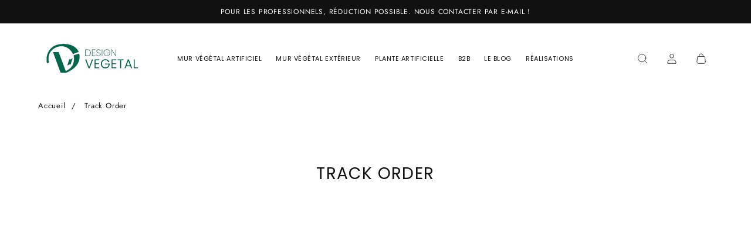

--- FILE ---
content_type: text/html; charset=utf-8
request_url: https://design-vegetal.eu/pages/track-order
body_size: 24259
content:
<!doctype html>
<html lang=" fr ">
  <head>

    <meta charset="utf-8"> 
    <meta http-equiv="X-UA-Compatible" content="IE=edge,chrome=1">
	<meta name="viewport" content="width=device-width,initial-scale=1">
    <meta name="theme-color" content="">
	<link rel="canonical" href="https://design-vegetal.eu/pages/track-order">
    <link rel="preconnect" href="https://cdn.shopify.com" crossorigin><link rel="preconnect" href="https://fonts.shopifycdn.com" crossorigin><link rel="icon" href="//design-vegetal.eu/cdn/shop/files/logo_design_vegetal_c6ad3c6c-3bf5-4720-a333-39dbb510fe18_32x32.png?v=1681162249" type="image/png"><meta name="description" content=""><title>Track Order</title><script type="application/ld+json">
{
  "@context": "https://schema.org",
  "@type": "BreadcrumbList",
  "itemListElement": [{
        "@type": "ListItem",
        "position": 1,
        "item": {
            "@id": "https://design-vegetal.eu",
            "name": "Accueil"
        }
  },{
        "@type": "ListItem",
        "position": 2,
        "item": {
            "@id": "https://design-vegetal.eu/pages/track-order",
            "name": "Track Order"
        }
    }]
}
</script><meta property="og:site_name" content="Design-Vegetal">
<meta property="og:url" content="https://design-vegetal.eu/pages/track-order">
<meta property="og:title" content="Track Order">
<meta property="og:type" content="website">
<meta property="og:description" content="Design Végétal est LA référence du Mur Végétal Artificiel pour décoration. Le royaume du Jardin d’intérieur avec le plus grand choix de Panneaux Végétaux !"><meta property="og:image" content="http://design-vegetal.eu/cdn/shop/files/Design_vegetal_51f1a351-a2c1-44de-a6a6-d086a3acd14e.png?v=1624231185">
  <meta property="og:image:secure_url" content="https://design-vegetal.eu/cdn/shop/files/Design_vegetal_51f1a351-a2c1-44de-a6a6-d086a3acd14e.png?v=1624231185">
  <meta property="og:image:width" content="1200">
  <meta property="og:image:height" content="628"><meta name="twitter:card" content="summary_large_image">
<meta name="twitter:title" content="Track Order">
<meta name="twitter:description" content="Design Végétal est LA référence du Mur Végétal Artificiel pour décoration. Le royaume du Jardin d’intérieur avec le plus grand choix de Panneaux Végétaux !"><style data-shopify>@font-face {
  font-family: Jost;
  font-weight: 400;
  font-style: normal;
  font-display: swap;
  src: url("//design-vegetal.eu/cdn/fonts/jost/jost_n4.d47a1b6347ce4a4c9f437608011273009d91f2b7.woff2") format("woff2"),
       url("//design-vegetal.eu/cdn/fonts/jost/jost_n4.791c46290e672b3f85c3d1c651ef2efa3819eadd.woff") format("woff");
}

@font-face {
  font-family: Jost;
  font-weight: 700;
  font-style: normal;
  font-display: swap;
  src: url("//design-vegetal.eu/cdn/fonts/jost/jost_n7.921dc18c13fa0b0c94c5e2517ffe06139c3615a3.woff2") format("woff2"),
       url("//design-vegetal.eu/cdn/fonts/jost/jost_n7.cbfc16c98c1e195f46c536e775e4e959c5f2f22b.woff") format("woff");
}

@font-face {
  font-family: Jost;
  font-weight: 400;
  font-style: italic;
  font-display: swap;
  src: url("//design-vegetal.eu/cdn/fonts/jost/jost_i4.b690098389649750ada222b9763d55796c5283a5.woff2") format("woff2"),
       url("//design-vegetal.eu/cdn/fonts/jost/jost_i4.fd766415a47e50b9e391ae7ec04e2ae25e7e28b0.woff") format("woff");
}

@font-face {
  font-family: Jost;
  font-weight: 700;
  font-style: italic;
  font-display: swap;
  src: url("//design-vegetal.eu/cdn/fonts/jost/jost_i7.d8201b854e41e19d7ed9b1a31fe4fe71deea6d3f.woff2") format("woff2"),
       url("//design-vegetal.eu/cdn/fonts/jost/jost_i7.eae515c34e26b6c853efddc3fc0c552e0de63757.woff") format("woff");
}

@font-face {
  font-family: Poppins;
  font-weight: 400;
  font-style: normal;
  font-display: swap;
  src: url("//design-vegetal.eu/cdn/fonts/poppins/poppins_n4.0ba78fa5af9b0e1a374041b3ceaadf0a43b41362.woff2") format("woff2"),
       url("//design-vegetal.eu/cdn/fonts/poppins/poppins_n4.214741a72ff2596839fc9760ee7a770386cf16ca.woff") format("woff");
}

:root {
	--page-width: 1150;
	--section-margin: 80;
	--header-color: #ffffff;
	--header-border-color: #ffffff;
	--header-nav-color: #111111;
	--header-nav-color-hover: #111111;
	--header-border-color-hover: #111111;
	--header-subnav-color: #111111;
	--header-subnav-color-hover: #111111;
	--header-icons: #111111;
	--header-icons-hover: #111111;
	--cart-indicator: #d2baa5;
    --icons_size: 20;
	--announcement-color: ;
	--announcement-text-color: ;
    --form_angle: 0;
    --textarea_angle: 0;
    --prod-opt-text: #111111;
    --prod-opt-bg: #ffffff;
    --prod-opt-border: #cccccc;
    --prod-opt-text-hover: #ffffff;
    --prod-opt-bg-hover: #111111;
    --prod-opt-border-hover: #111111;
	--form-field-bg: #ffffff;
	--form-field-bg-hover: #ffffff;
	--form-field-line: #cccccc;
	--form-field-line-hover: #111111;
	--form-field-color: #111111;
    --notif-error-color: #ff0000;
    --notif-error-bg: #ffd6dc;
    --notif-success-color: #0d6245;
    --notif-success-bg: #cbf4c9;
	--button-bg-color: #111111;
	--button-bg-color-hover: #515151;
	--button-text-color: #ffffff;
	--button-text-color-hover: #ffffff;
	--button-border-color: #111111;
	--button-border-color-hover: #515151;
	--buttontwo-bg-color: #ffffff;
	--buttontwo-bg-color-hover: #ffffff;
	--buttontwo-text-color: #111111;
	--buttontwo-text-color-hover: #111111;
	--buttontwo-border-color: #cccccc;
	--buttontwo-border-color-hover: #111111;
    --expire-bg-color: #f1f1f1;
    --expire-border-color: #f1f1f1;
    --expire-text-color: #8c9196;
	--body-bg: #ffffff;
	--body-title-color: #111111;
	--body-subtitle-color: #111111;
	--body-text-color: #111111;
	--body-link-color: #a5886f;
	--body-link-color-hover: #d2baa5;
	--arrow-color: #111111;
	--arrow-bg-color: #ffffff;
    --arrow-border-color: #ffffff;
    --arrow-shadow: 0 2px 8px rgba(0, 0, 0, .1);
	--separation-line: #e7e7e7;
    --close-cross: #111111;
	--current-price: #111111;
	--previous-price: #aaaaaa;
	--promotion-price: #2cbb2f;
    --threshold-color: #111111;
	--progressbar-bg: #C8ECC3;
    --progressbar-color: #2cbb2f;
	--footer-color: #111111;
	--footer-line-color: #bca189;
	--footer-heading-color: #ffffff;
	--footer-text-color: #ffffff;
	--footer-link-color: #ffffff;
	--footer-link-color-hover: #bca189;
	--footer-button-bg-color: #111111;
	--footer-button-bg-color-hover: #515151;
	--footer-button-color: #ffffff;
	--footer-button-color-hover: #ffffff;
	--footer-border-color: #111111;
	--footer-border-color-hover: #515151;
	--footer-icons: #ffffff;
	--footer-icons-hover: #bca189;
	--breadcrumb-bg: #ffffff;
	--breadcrumb-color: #111111;
    --header-font: Poppins, sans-serif;
    --header-font-style: normal;
    --header-font-weight: 400;
	--header-font-size: 11;
    --header-font-size-mobile: 15;
    --header-ls: 0.05em;
    --header-uppercase: uppercase;
	--subheader-font-size: 13;
    --subheader-font-size-mobile: 14;
    --body-font: Jost, sans-serif;
    --body-font-style: normal;
    --body-font-weight: 400;
	--body-font-size: 17;
    --body-font-bold: 700;
	--body-font-italic: ;
	--body-font-bold-italic: ;
    --body-ls: 0.05em;
    --title-font: Poppins, sans-serif;
    --title-font-style: normal;
    --title-font-weight: 400;
    --title-ls: 0.05em;
    --title-uppercase: uppercase;
	--button-radius: 0px;
    --button-font-size: 18px;
    --button-ls: 0.05em;
    --button-uppercase: uppercase;
	--popups-radius: 0;
    --promo_tag_bg: #a5886f;
    --promo_tag_color: #ffffff;
    --promo_tag_border: #a5886f;
    --custom_tag_bg: #111111;
    --custom_tag_color: #ffffff;
    --custom_tag_border: #111111;
    --oos_tag_bg: #ffffff;
    --oos_tag_color: #111111;
    --oos_tag_border: #111111;
    --stock-available: #2cbb2f;
    --stock-low: #ffa500;
    --stock-soldout: #e44c4c;
    --stock-notification: #bca189;
    --pack-checkbox-color: #bca189;
    --pack-plus-color: #111111;
    --label-uppercase: none;
    --prod-uppercase: uppercase;
}</style><script>window.performance && window.performance.mark && window.performance.mark('shopify.content_for_header.start');</script><meta name="google-site-verification" content="6SqLhmL5VGtCBybTF0t2TtrFYBm1FGDuYLVhzNfjcbU">
<meta id="shopify-digital-wallet" name="shopify-digital-wallet" content="/8445591623/digital_wallets/dialog">
<meta name="shopify-checkout-api-token" content="d630cbeb52e366c90199845b4b592540">
<meta id="in-context-paypal-metadata" data-shop-id="8445591623" data-venmo-supported="false" data-environment="production" data-locale="fr_FR" data-paypal-v4="true" data-currency="EUR">
<script async="async" src="/checkouts/internal/preloads.js?locale=fr-FR"></script>
<script id="shopify-features" type="application/json">{"accessToken":"d630cbeb52e366c90199845b4b592540","betas":["rich-media-storefront-analytics"],"domain":"design-vegetal.eu","predictiveSearch":true,"shopId":8445591623,"locale":"fr"}</script>
<script>var Shopify = Shopify || {};
Shopify.shop = "design-vegetal.myshopify.com";
Shopify.locale = "fr";
Shopify.currency = {"active":"EUR","rate":"1.0"};
Shopify.country = "FR";
Shopify.theme = {"name":"Ambition 2.5.2","id":158412046683,"schema_name":"Ambition","schema_version":"2.5.2","theme_store_id":null,"role":"main"};
Shopify.theme.handle = "null";
Shopify.theme.style = {"id":null,"handle":null};
Shopify.cdnHost = "design-vegetal.eu/cdn";
Shopify.routes = Shopify.routes || {};
Shopify.routes.root = "/";</script>
<script type="module">!function(o){(o.Shopify=o.Shopify||{}).modules=!0}(window);</script>
<script>!function(o){function n(){var o=[];function n(){o.push(Array.prototype.slice.apply(arguments))}return n.q=o,n}var t=o.Shopify=o.Shopify||{};t.loadFeatures=n(),t.autoloadFeatures=n()}(window);</script>
<script id="shop-js-analytics" type="application/json">{"pageType":"page"}</script>
<script defer="defer" async type="module" src="//design-vegetal.eu/cdn/shopifycloud/shop-js/modules/v2/client.init-shop-cart-sync_Lpn8ZOi5.fr.esm.js"></script>
<script defer="defer" async type="module" src="//design-vegetal.eu/cdn/shopifycloud/shop-js/modules/v2/chunk.common_X4Hu3kma.esm.js"></script>
<script defer="defer" async type="module" src="//design-vegetal.eu/cdn/shopifycloud/shop-js/modules/v2/chunk.modal_BV0V5IrV.esm.js"></script>
<script type="module">
  await import("//design-vegetal.eu/cdn/shopifycloud/shop-js/modules/v2/client.init-shop-cart-sync_Lpn8ZOi5.fr.esm.js");
await import("//design-vegetal.eu/cdn/shopifycloud/shop-js/modules/v2/chunk.common_X4Hu3kma.esm.js");
await import("//design-vegetal.eu/cdn/shopifycloud/shop-js/modules/v2/chunk.modal_BV0V5IrV.esm.js");

  window.Shopify.SignInWithShop?.initShopCartSync?.({"fedCMEnabled":true,"windoidEnabled":true});

</script>
<script>(function() {
  var isLoaded = false;
  function asyncLoad() {
    if (isLoaded) return;
    isLoaded = true;
    var urls = ["\/\/cdn.shopify.com\/proxy\/3cf91e5313fb102a0d51fcce48da34828e63accab93108ad50ad3a6decc9860a\/api.goaffpro.com\/loader.js?shop=design-vegetal.myshopify.com\u0026sp-cache-control=cHVibGljLCBtYXgtYWdlPTkwMA","https:\/\/myfaqprime.appspot.com\/bot\/bot-primelite.js?shop=design-vegetal.myshopify.com","https:\/\/static.klaviyo.com\/onsite\/js\/L7hL6c\/klaviyo.js?company_id=L7hL6c\u0026shop=design-vegetal.myshopify.com"];
    for (var i = 0; i < urls.length; i++) {
      var s = document.createElement('script');
      s.type = 'text/javascript';
      s.async = true;
      s.src = urls[i];
      var x = document.getElementsByTagName('script')[0];
      x.parentNode.insertBefore(s, x);
    }
  };
  if(window.attachEvent) {
    window.attachEvent('onload', asyncLoad);
  } else {
    window.addEventListener('load', asyncLoad, false);
  }
})();</script>
<script id="__st">var __st={"a":8445591623,"offset":-18000,"reqid":"b2e8d9f5-4bcb-4510-8393-576e1ad52a56-1769822860","pageurl":"design-vegetal.eu\/pages\/track-order","s":"pages-87466246312","u":"a82fabc77d47","p":"page","rtyp":"page","rid":87466246312};</script>
<script>window.ShopifyPaypalV4VisibilityTracking = true;</script>
<script id="captcha-bootstrap">!function(){'use strict';const t='contact',e='account',n='new_comment',o=[[t,t],['blogs',n],['comments',n],[t,'customer']],c=[[e,'customer_login'],[e,'guest_login'],[e,'recover_customer_password'],[e,'create_customer']],r=t=>t.map((([t,e])=>`form[action*='/${t}']:not([data-nocaptcha='true']) input[name='form_type'][value='${e}']`)).join(','),a=t=>()=>t?[...document.querySelectorAll(t)].map((t=>t.form)):[];function s(){const t=[...o],e=r(t);return a(e)}const i='password',u='form_key',d=['recaptcha-v3-token','g-recaptcha-response','h-captcha-response',i],f=()=>{try{return window.sessionStorage}catch{return}},m='__shopify_v',_=t=>t.elements[u];function p(t,e,n=!1){try{const o=window.sessionStorage,c=JSON.parse(o.getItem(e)),{data:r}=function(t){const{data:e,action:n}=t;return t[m]||n?{data:e,action:n}:{data:t,action:n}}(c);for(const[e,n]of Object.entries(r))t.elements[e]&&(t.elements[e].value=n);n&&o.removeItem(e)}catch(o){console.error('form repopulation failed',{error:o})}}const l='form_type',E='cptcha';function T(t){t.dataset[E]=!0}const w=window,h=w.document,L='Shopify',v='ce_forms',y='captcha';let A=!1;((t,e)=>{const n=(g='f06e6c50-85a8-45c8-87d0-21a2b65856fe',I='https://cdn.shopify.com/shopifycloud/storefront-forms-hcaptcha/ce_storefront_forms_captcha_hcaptcha.v1.5.2.iife.js',D={infoText:'Protégé par hCaptcha',privacyText:'Confidentialité',termsText:'Conditions'},(t,e,n)=>{const o=w[L][v],c=o.bindForm;if(c)return c(t,g,e,D).then(n);var r;o.q.push([[t,g,e,D],n]),r=I,A||(h.body.append(Object.assign(h.createElement('script'),{id:'captcha-provider',async:!0,src:r})),A=!0)});var g,I,D;w[L]=w[L]||{},w[L][v]=w[L][v]||{},w[L][v].q=[],w[L][y]=w[L][y]||{},w[L][y].protect=function(t,e){n(t,void 0,e),T(t)},Object.freeze(w[L][y]),function(t,e,n,w,h,L){const[v,y,A,g]=function(t,e,n){const i=e?o:[],u=t?c:[],d=[...i,...u],f=r(d),m=r(i),_=r(d.filter((([t,e])=>n.includes(e))));return[a(f),a(m),a(_),s()]}(w,h,L),I=t=>{const e=t.target;return e instanceof HTMLFormElement?e:e&&e.form},D=t=>v().includes(t);t.addEventListener('submit',(t=>{const e=I(t);if(!e)return;const n=D(e)&&!e.dataset.hcaptchaBound&&!e.dataset.recaptchaBound,o=_(e),c=g().includes(e)&&(!o||!o.value);(n||c)&&t.preventDefault(),c&&!n&&(function(t){try{if(!f())return;!function(t){const e=f();if(!e)return;const n=_(t);if(!n)return;const o=n.value;o&&e.removeItem(o)}(t);const e=Array.from(Array(32),(()=>Math.random().toString(36)[2])).join('');!function(t,e){_(t)||t.append(Object.assign(document.createElement('input'),{type:'hidden',name:u})),t.elements[u].value=e}(t,e),function(t,e){const n=f();if(!n)return;const o=[...t.querySelectorAll(`input[type='${i}']`)].map((({name:t})=>t)),c=[...d,...o],r={};for(const[a,s]of new FormData(t).entries())c.includes(a)||(r[a]=s);n.setItem(e,JSON.stringify({[m]:1,action:t.action,data:r}))}(t,e)}catch(e){console.error('failed to persist form',e)}}(e),e.submit())}));const S=(t,e)=>{t&&!t.dataset[E]&&(n(t,e.some((e=>e===t))),T(t))};for(const o of['focusin','change'])t.addEventListener(o,(t=>{const e=I(t);D(e)&&S(e,y())}));const B=e.get('form_key'),M=e.get(l),P=B&&M;t.addEventListener('DOMContentLoaded',(()=>{const t=y();if(P)for(const e of t)e.elements[l].value===M&&p(e,B);[...new Set([...A(),...v().filter((t=>'true'===t.dataset.shopifyCaptcha))])].forEach((e=>S(e,t)))}))}(h,new URLSearchParams(w.location.search),n,t,e,['guest_login'])})(!0,!0)}();</script>
<script integrity="sha256-4kQ18oKyAcykRKYeNunJcIwy7WH5gtpwJnB7kiuLZ1E=" data-source-attribution="shopify.loadfeatures" defer="defer" src="//design-vegetal.eu/cdn/shopifycloud/storefront/assets/storefront/load_feature-a0a9edcb.js" crossorigin="anonymous"></script>
<script data-source-attribution="shopify.dynamic_checkout.dynamic.init">var Shopify=Shopify||{};Shopify.PaymentButton=Shopify.PaymentButton||{isStorefrontPortableWallets:!0,init:function(){window.Shopify.PaymentButton.init=function(){};var t=document.createElement("script");t.src="https://design-vegetal.eu/cdn/shopifycloud/portable-wallets/latest/portable-wallets.fr.js",t.type="module",document.head.appendChild(t)}};
</script>
<script data-source-attribution="shopify.dynamic_checkout.buyer_consent">
  function portableWalletsHideBuyerConsent(e){var t=document.getElementById("shopify-buyer-consent"),n=document.getElementById("shopify-subscription-policy-button");t&&n&&(t.classList.add("hidden"),t.setAttribute("aria-hidden","true"),n.removeEventListener("click",e))}function portableWalletsShowBuyerConsent(e){var t=document.getElementById("shopify-buyer-consent"),n=document.getElementById("shopify-subscription-policy-button");t&&n&&(t.classList.remove("hidden"),t.removeAttribute("aria-hidden"),n.addEventListener("click",e))}window.Shopify?.PaymentButton&&(window.Shopify.PaymentButton.hideBuyerConsent=portableWalletsHideBuyerConsent,window.Shopify.PaymentButton.showBuyerConsent=portableWalletsShowBuyerConsent);
</script>
<script data-source-attribution="shopify.dynamic_checkout.cart.bootstrap">document.addEventListener("DOMContentLoaded",(function(){function t(){return document.querySelector("shopify-accelerated-checkout-cart, shopify-accelerated-checkout")}if(t())Shopify.PaymentButton.init();else{new MutationObserver((function(e,n){t()&&(Shopify.PaymentButton.init(),n.disconnect())})).observe(document.body,{childList:!0,subtree:!0})}}));
</script>
<script id='scb4127' type='text/javascript' async='' src='https://design-vegetal.eu/cdn/shopifycloud/privacy-banner/storefront-banner.js'></script><link id="shopify-accelerated-checkout-styles" rel="stylesheet" media="screen" href="https://design-vegetal.eu/cdn/shopifycloud/portable-wallets/latest/accelerated-checkout-backwards-compat.css" crossorigin="anonymous">
<style id="shopify-accelerated-checkout-cart">
        #shopify-buyer-consent {
  margin-top: 1em;
  display: inline-block;
  width: 100%;
}

#shopify-buyer-consent.hidden {
  display: none;
}

#shopify-subscription-policy-button {
  background: none;
  border: none;
  padding: 0;
  text-decoration: underline;
  font-size: inherit;
  cursor: pointer;
}

#shopify-subscription-policy-button::before {
  box-shadow: none;
}

      </style>

<script>window.performance && window.performance.mark && window.performance.mark('shopify.content_for_header.end');</script>
    <link rel="stylesheet" href="//design-vegetal.eu/cdn/shop/t/9/assets/theme.min.css?v=109036497499591384161705486461">
    <script defer>
      let all_upsells = [];
      window.theme = {
        template: "page",
        domain: "design-vegetal.eu",
        shopCurrency: "EUR",
        moneyFormat: "{{amount}}€",
        moneyWithCurrencyFormat: "{{amount}}€",
        currencyConversionEnabled: null,
        currencyConversionMoneyFormat: null,
        currencyConversionRoundAmounts: null,
        productImageSize: null,
        searchMode: null,
        showPageTransition: null,
        showElementStaggering: null,
        showImageZooming: null,
        emptyCart: "Votre panier est vide"
      };
    theme.settings = {
      cartType: "drawer",
      moneyFormat: "{{amount}}€",
      availableStock : "En stock",
	  oneStockRemaining : "{{count}} en stock - Commandez vite",
      manyStocksRemaining : "{{count}} en stock - Commandez vite",
      selectPack: "Sélectionnez un ou plusieurs produits",
      restockAlert : "Me prévenir lors du restockage",
      stockMin : 10,
      shippingFree: "Livraison offerte sur votre commande",
      shippingRemaining : "Plus que {{remaining_amount}} pour bénéficier de la livraison offerte",
      salesPercentFormat : "{{sales_amount}}% de réduction",
      salesCurrencyFormat : "Économisez {{sales_amount}}",
      salesType : "2",
      addToCartText : "Ajouter au panier",
      soldOutText : "Stock épuisé",
      notifyMe : "Prévenez-moi",
      preOrder : "Pré-commander",
      newsletterSent : "Vous êtes maintenant inscrit à notre newsletter.",
      contactSent : "Votre message a été envoyé avec succès."
    };
    Shopify.selectionPanier = [];
    </script>

<!-- Google tag (gtag.js) -->
<script async src="https://www.googletagmanager.com/gtag/js?id=AW-10803288069">
</script>
<script>
  window.dataLayer = window.dataLayer || [];
  function gtag(){dataLayer.push(arguments);}
  gtag('js', new Date());

  gtag('config', 'AW-10803288069');
</script>
    
<link href="https://monorail-edge.shopifysvc.com" rel="dns-prefetch">
<script>(function(){if ("sendBeacon" in navigator && "performance" in window) {try {var session_token_from_headers = performance.getEntriesByType('navigation')[0].serverTiming.find(x => x.name == '_s').description;} catch {var session_token_from_headers = undefined;}var session_cookie_matches = document.cookie.match(/_shopify_s=([^;]*)/);var session_token_from_cookie = session_cookie_matches && session_cookie_matches.length === 2 ? session_cookie_matches[1] : "";var session_token = session_token_from_headers || session_token_from_cookie || "";function handle_abandonment_event(e) {var entries = performance.getEntries().filter(function(entry) {return /monorail-edge.shopifysvc.com/.test(entry.name);});if (!window.abandonment_tracked && entries.length === 0) {window.abandonment_tracked = true;var currentMs = Date.now();var navigation_start = performance.timing.navigationStart;var payload = {shop_id: 8445591623,url: window.location.href,navigation_start,duration: currentMs - navigation_start,session_token,page_type: "page"};window.navigator.sendBeacon("https://monorail-edge.shopifysvc.com/v1/produce", JSON.stringify({schema_id: "online_store_buyer_site_abandonment/1.1",payload: payload,metadata: {event_created_at_ms: currentMs,event_sent_at_ms: currentMs}}));}}window.addEventListener('pagehide', handle_abandonment_event);}}());</script>
<script id="web-pixels-manager-setup">(function e(e,d,r,n,o){if(void 0===o&&(o={}),!Boolean(null===(a=null===(i=window.Shopify)||void 0===i?void 0:i.analytics)||void 0===a?void 0:a.replayQueue)){var i,a;window.Shopify=window.Shopify||{};var t=window.Shopify;t.analytics=t.analytics||{};var s=t.analytics;s.replayQueue=[],s.publish=function(e,d,r){return s.replayQueue.push([e,d,r]),!0};try{self.performance.mark("wpm:start")}catch(e){}var l=function(){var e={modern:/Edge?\/(1{2}[4-9]|1[2-9]\d|[2-9]\d{2}|\d{4,})\.\d+(\.\d+|)|Firefox\/(1{2}[4-9]|1[2-9]\d|[2-9]\d{2}|\d{4,})\.\d+(\.\d+|)|Chrom(ium|e)\/(9{2}|\d{3,})\.\d+(\.\d+|)|(Maci|X1{2}).+ Version\/(15\.\d+|(1[6-9]|[2-9]\d|\d{3,})\.\d+)([,.]\d+|)( \(\w+\)|)( Mobile\/\w+|) Safari\/|Chrome.+OPR\/(9{2}|\d{3,})\.\d+\.\d+|(CPU[ +]OS|iPhone[ +]OS|CPU[ +]iPhone|CPU IPhone OS|CPU iPad OS)[ +]+(15[._]\d+|(1[6-9]|[2-9]\d|\d{3,})[._]\d+)([._]\d+|)|Android:?[ /-](13[3-9]|1[4-9]\d|[2-9]\d{2}|\d{4,})(\.\d+|)(\.\d+|)|Android.+Firefox\/(13[5-9]|1[4-9]\d|[2-9]\d{2}|\d{4,})\.\d+(\.\d+|)|Android.+Chrom(ium|e)\/(13[3-9]|1[4-9]\d|[2-9]\d{2}|\d{4,})\.\d+(\.\d+|)|SamsungBrowser\/([2-9]\d|\d{3,})\.\d+/,legacy:/Edge?\/(1[6-9]|[2-9]\d|\d{3,})\.\d+(\.\d+|)|Firefox\/(5[4-9]|[6-9]\d|\d{3,})\.\d+(\.\d+|)|Chrom(ium|e)\/(5[1-9]|[6-9]\d|\d{3,})\.\d+(\.\d+|)([\d.]+$|.*Safari\/(?![\d.]+ Edge\/[\d.]+$))|(Maci|X1{2}).+ Version\/(10\.\d+|(1[1-9]|[2-9]\d|\d{3,})\.\d+)([,.]\d+|)( \(\w+\)|)( Mobile\/\w+|) Safari\/|Chrome.+OPR\/(3[89]|[4-9]\d|\d{3,})\.\d+\.\d+|(CPU[ +]OS|iPhone[ +]OS|CPU[ +]iPhone|CPU IPhone OS|CPU iPad OS)[ +]+(10[._]\d+|(1[1-9]|[2-9]\d|\d{3,})[._]\d+)([._]\d+|)|Android:?[ /-](13[3-9]|1[4-9]\d|[2-9]\d{2}|\d{4,})(\.\d+|)(\.\d+|)|Mobile Safari.+OPR\/([89]\d|\d{3,})\.\d+\.\d+|Android.+Firefox\/(13[5-9]|1[4-9]\d|[2-9]\d{2}|\d{4,})\.\d+(\.\d+|)|Android.+Chrom(ium|e)\/(13[3-9]|1[4-9]\d|[2-9]\d{2}|\d{4,})\.\d+(\.\d+|)|Android.+(UC? ?Browser|UCWEB|U3)[ /]?(15\.([5-9]|\d{2,})|(1[6-9]|[2-9]\d|\d{3,})\.\d+)\.\d+|SamsungBrowser\/(5\.\d+|([6-9]|\d{2,})\.\d+)|Android.+MQ{2}Browser\/(14(\.(9|\d{2,})|)|(1[5-9]|[2-9]\d|\d{3,})(\.\d+|))(\.\d+|)|K[Aa][Ii]OS\/(3\.\d+|([4-9]|\d{2,})\.\d+)(\.\d+|)/},d=e.modern,r=e.legacy,n=navigator.userAgent;return n.match(d)?"modern":n.match(r)?"legacy":"unknown"}(),u="modern"===l?"modern":"legacy",c=(null!=n?n:{modern:"",legacy:""})[u],f=function(e){return[e.baseUrl,"/wpm","/b",e.hashVersion,"modern"===e.buildTarget?"m":"l",".js"].join("")}({baseUrl:d,hashVersion:r,buildTarget:u}),m=function(e){var d=e.version,r=e.bundleTarget,n=e.surface,o=e.pageUrl,i=e.monorailEndpoint;return{emit:function(e){var a=e.status,t=e.errorMsg,s=(new Date).getTime(),l=JSON.stringify({metadata:{event_sent_at_ms:s},events:[{schema_id:"web_pixels_manager_load/3.1",payload:{version:d,bundle_target:r,page_url:o,status:a,surface:n,error_msg:t},metadata:{event_created_at_ms:s}}]});if(!i)return console&&console.warn&&console.warn("[Web Pixels Manager] No Monorail endpoint provided, skipping logging."),!1;try{return self.navigator.sendBeacon.bind(self.navigator)(i,l)}catch(e){}var u=new XMLHttpRequest;try{return u.open("POST",i,!0),u.setRequestHeader("Content-Type","text/plain"),u.send(l),!0}catch(e){return console&&console.warn&&console.warn("[Web Pixels Manager] Got an unhandled error while logging to Monorail."),!1}}}}({version:r,bundleTarget:l,surface:e.surface,pageUrl:self.location.href,monorailEndpoint:e.monorailEndpoint});try{o.browserTarget=l,function(e){var d=e.src,r=e.async,n=void 0===r||r,o=e.onload,i=e.onerror,a=e.sri,t=e.scriptDataAttributes,s=void 0===t?{}:t,l=document.createElement("script"),u=document.querySelector("head"),c=document.querySelector("body");if(l.async=n,l.src=d,a&&(l.integrity=a,l.crossOrigin="anonymous"),s)for(var f in s)if(Object.prototype.hasOwnProperty.call(s,f))try{l.dataset[f]=s[f]}catch(e){}if(o&&l.addEventListener("load",o),i&&l.addEventListener("error",i),u)u.appendChild(l);else{if(!c)throw new Error("Did not find a head or body element to append the script");c.appendChild(l)}}({src:f,async:!0,onload:function(){if(!function(){var e,d;return Boolean(null===(d=null===(e=window.Shopify)||void 0===e?void 0:e.analytics)||void 0===d?void 0:d.initialized)}()){var d=window.webPixelsManager.init(e)||void 0;if(d){var r=window.Shopify.analytics;r.replayQueue.forEach((function(e){var r=e[0],n=e[1],o=e[2];d.publishCustomEvent(r,n,o)})),r.replayQueue=[],r.publish=d.publishCustomEvent,r.visitor=d.visitor,r.initialized=!0}}},onerror:function(){return m.emit({status:"failed",errorMsg:"".concat(f," has failed to load")})},sri:function(e){var d=/^sha384-[A-Za-z0-9+/=]+$/;return"string"==typeof e&&d.test(e)}(c)?c:"",scriptDataAttributes:o}),m.emit({status:"loading"})}catch(e){m.emit({status:"failed",errorMsg:(null==e?void 0:e.message)||"Unknown error"})}}})({shopId: 8445591623,storefrontBaseUrl: "https://design-vegetal.eu",extensionsBaseUrl: "https://extensions.shopifycdn.com/cdn/shopifycloud/web-pixels-manager",monorailEndpoint: "https://monorail-edge.shopifysvc.com/unstable/produce_batch",surface: "storefront-renderer",enabledBetaFlags: ["2dca8a86"],webPixelsConfigList: [{"id":"2833613147","configuration":"{\"subdomain\": \"design-vegetal\"}","eventPayloadVersion":"v1","runtimeContext":"STRICT","scriptVersion":"7c43d34f3733b2440dd44bce7edbeb00","type":"APP","apiClientId":1615517,"privacyPurposes":["ANALYTICS","MARKETING","SALE_OF_DATA"],"dataSharingAdjustments":{"protectedCustomerApprovalScopes":["read_customer_address","read_customer_email","read_customer_name","read_customer_personal_data","read_customer_phone"]}},{"id":"2559017307","configuration":"{\"shop\":\"design-vegetal.myshopify.com\",\"cookie_duration\":\"86313600\"}","eventPayloadVersion":"v1","runtimeContext":"STRICT","scriptVersion":"a2e7513c3708f34b1f617d7ce88f9697","type":"APP","apiClientId":2744533,"privacyPurposes":["ANALYTICS","MARKETING"],"dataSharingAdjustments":{"protectedCustomerApprovalScopes":["read_customer_address","read_customer_email","read_customer_name","read_customer_personal_data","read_customer_phone"]}},{"id":"1237778779","configuration":"{\"config\":\"{\\\"google_tag_ids\\\":[\\\"G-F8E3HPN1CD\\\",\\\"AW-10803288069\\\",\\\"GT-NGMVPL9\\\"],\\\"target_country\\\":\\\"FR\\\",\\\"gtag_events\\\":[{\\\"type\\\":\\\"begin_checkout\\\",\\\"action_label\\\":[\\\"G-F8E3HPN1CD\\\",\\\"AW-10803288069\\\/ktzLCOi5250bEIWwtJ8o\\\"]},{\\\"type\\\":\\\"search\\\",\\\"action_label\\\":[\\\"G-F8E3HPN1CD\\\",\\\"AW-10803288069\\\/oM0zCOK5250bEIWwtJ8o\\\"]},{\\\"type\\\":\\\"view_item\\\",\\\"action_label\\\":[\\\"G-F8E3HPN1CD\\\",\\\"AW-10803288069\\\/CZ57CN-5250bEIWwtJ8o\\\",\\\"MC-Z9KY1V8T1P\\\"]},{\\\"type\\\":\\\"purchase\\\",\\\"action_label\\\":[\\\"G-F8E3HPN1CD\\\",\\\"AW-10803288069\\\/PwA9CNm5250bEIWwtJ8o\\\",\\\"MC-Z9KY1V8T1P\\\"]},{\\\"type\\\":\\\"page_view\\\",\\\"action_label\\\":[\\\"G-F8E3HPN1CD\\\",\\\"AW-10803288069\\\/Wc-fCNy5250bEIWwtJ8o\\\",\\\"MC-Z9KY1V8T1P\\\"]},{\\\"type\\\":\\\"add_payment_info\\\",\\\"action_label\\\":[\\\"G-F8E3HPN1CD\\\",\\\"AW-10803288069\\\/Ew1VCOu5250bEIWwtJ8o\\\"]},{\\\"type\\\":\\\"add_to_cart\\\",\\\"action_label\\\":[\\\"G-F8E3HPN1CD\\\",\\\"AW-10803288069\\\/5kiPCOW5250bEIWwtJ8o\\\"]}],\\\"enable_monitoring_mode\\\":false}\"}","eventPayloadVersion":"v1","runtimeContext":"OPEN","scriptVersion":"b2a88bafab3e21179ed38636efcd8a93","type":"APP","apiClientId":1780363,"privacyPurposes":[],"dataSharingAdjustments":{"protectedCustomerApprovalScopes":["read_customer_address","read_customer_email","read_customer_name","read_customer_personal_data","read_customer_phone"]}},{"id":"shopify-app-pixel","configuration":"{}","eventPayloadVersion":"v1","runtimeContext":"STRICT","scriptVersion":"0450","apiClientId":"shopify-pixel","type":"APP","privacyPurposes":["ANALYTICS","MARKETING"]},{"id":"shopify-custom-pixel","eventPayloadVersion":"v1","runtimeContext":"LAX","scriptVersion":"0450","apiClientId":"shopify-pixel","type":"CUSTOM","privacyPurposes":["ANALYTICS","MARKETING"]}],isMerchantRequest: false,initData: {"shop":{"name":"Design-Vegetal","paymentSettings":{"currencyCode":"EUR"},"myshopifyDomain":"design-vegetal.myshopify.com","countryCode":"FR","storefrontUrl":"https:\/\/design-vegetal.eu"},"customer":null,"cart":null,"checkout":null,"productVariants":[],"purchasingCompany":null},},"https://design-vegetal.eu/cdn","1d2a099fw23dfb22ep557258f5m7a2edbae",{"modern":"","legacy":""},{"shopId":"8445591623","storefrontBaseUrl":"https:\/\/design-vegetal.eu","extensionBaseUrl":"https:\/\/extensions.shopifycdn.com\/cdn\/shopifycloud\/web-pixels-manager","surface":"storefront-renderer","enabledBetaFlags":"[\"2dca8a86\"]","isMerchantRequest":"false","hashVersion":"1d2a099fw23dfb22ep557258f5m7a2edbae","publish":"custom","events":"[[\"page_viewed\",{}]]"});</script><script>
  window.ShopifyAnalytics = window.ShopifyAnalytics || {};
  window.ShopifyAnalytics.meta = window.ShopifyAnalytics.meta || {};
  window.ShopifyAnalytics.meta.currency = 'EUR';
  var meta = {"page":{"pageType":"page","resourceType":"page","resourceId":87466246312,"requestId":"b2e8d9f5-4bcb-4510-8393-576e1ad52a56-1769822860"}};
  for (var attr in meta) {
    window.ShopifyAnalytics.meta[attr] = meta[attr];
  }
</script>
<script class="analytics">
  (function () {
    var customDocumentWrite = function(content) {
      var jquery = null;

      if (window.jQuery) {
        jquery = window.jQuery;
      } else if (window.Checkout && window.Checkout.$) {
        jquery = window.Checkout.$;
      }

      if (jquery) {
        jquery('body').append(content);
      }
    };

    var hasLoggedConversion = function(token) {
      if (token) {
        return document.cookie.indexOf('loggedConversion=' + token) !== -1;
      }
      return false;
    }

    var setCookieIfConversion = function(token) {
      if (token) {
        var twoMonthsFromNow = new Date(Date.now());
        twoMonthsFromNow.setMonth(twoMonthsFromNow.getMonth() + 2);

        document.cookie = 'loggedConversion=' + token + '; expires=' + twoMonthsFromNow;
      }
    }

    var trekkie = window.ShopifyAnalytics.lib = window.trekkie = window.trekkie || [];
    if (trekkie.integrations) {
      return;
    }
    trekkie.methods = [
      'identify',
      'page',
      'ready',
      'track',
      'trackForm',
      'trackLink'
    ];
    trekkie.factory = function(method) {
      return function() {
        var args = Array.prototype.slice.call(arguments);
        args.unshift(method);
        trekkie.push(args);
        return trekkie;
      };
    };
    for (var i = 0; i < trekkie.methods.length; i++) {
      var key = trekkie.methods[i];
      trekkie[key] = trekkie.factory(key);
    }
    trekkie.load = function(config) {
      trekkie.config = config || {};
      trekkie.config.initialDocumentCookie = document.cookie;
      var first = document.getElementsByTagName('script')[0];
      var script = document.createElement('script');
      script.type = 'text/javascript';
      script.onerror = function(e) {
        var scriptFallback = document.createElement('script');
        scriptFallback.type = 'text/javascript';
        scriptFallback.onerror = function(error) {
                var Monorail = {
      produce: function produce(monorailDomain, schemaId, payload) {
        var currentMs = new Date().getTime();
        var event = {
          schema_id: schemaId,
          payload: payload,
          metadata: {
            event_created_at_ms: currentMs,
            event_sent_at_ms: currentMs
          }
        };
        return Monorail.sendRequest("https://" + monorailDomain + "/v1/produce", JSON.stringify(event));
      },
      sendRequest: function sendRequest(endpointUrl, payload) {
        // Try the sendBeacon API
        if (window && window.navigator && typeof window.navigator.sendBeacon === 'function' && typeof window.Blob === 'function' && !Monorail.isIos12()) {
          var blobData = new window.Blob([payload], {
            type: 'text/plain'
          });

          if (window.navigator.sendBeacon(endpointUrl, blobData)) {
            return true;
          } // sendBeacon was not successful

        } // XHR beacon

        var xhr = new XMLHttpRequest();

        try {
          xhr.open('POST', endpointUrl);
          xhr.setRequestHeader('Content-Type', 'text/plain');
          xhr.send(payload);
        } catch (e) {
          console.log(e);
        }

        return false;
      },
      isIos12: function isIos12() {
        return window.navigator.userAgent.lastIndexOf('iPhone; CPU iPhone OS 12_') !== -1 || window.navigator.userAgent.lastIndexOf('iPad; CPU OS 12_') !== -1;
      }
    };
    Monorail.produce('monorail-edge.shopifysvc.com',
      'trekkie_storefront_load_errors/1.1',
      {shop_id: 8445591623,
      theme_id: 158412046683,
      app_name: "storefront",
      context_url: window.location.href,
      source_url: "//design-vegetal.eu/cdn/s/trekkie.storefront.c59ea00e0474b293ae6629561379568a2d7c4bba.min.js"});

        };
        scriptFallback.async = true;
        scriptFallback.src = '//design-vegetal.eu/cdn/s/trekkie.storefront.c59ea00e0474b293ae6629561379568a2d7c4bba.min.js';
        first.parentNode.insertBefore(scriptFallback, first);
      };
      script.async = true;
      script.src = '//design-vegetal.eu/cdn/s/trekkie.storefront.c59ea00e0474b293ae6629561379568a2d7c4bba.min.js';
      first.parentNode.insertBefore(script, first);
    };
    trekkie.load(
      {"Trekkie":{"appName":"storefront","development":false,"defaultAttributes":{"shopId":8445591623,"isMerchantRequest":null,"themeId":158412046683,"themeCityHash":"7984996751188596965","contentLanguage":"fr","currency":"EUR","eventMetadataId":"602a14cb-eea7-4427-ba1e-3de04fb2cd8b"},"isServerSideCookieWritingEnabled":true,"monorailRegion":"shop_domain","enabledBetaFlags":["65f19447","b5387b81"]},"Session Attribution":{},"S2S":{"facebookCapiEnabled":false,"source":"trekkie-storefront-renderer","apiClientId":580111}}
    );

    var loaded = false;
    trekkie.ready(function() {
      if (loaded) return;
      loaded = true;

      window.ShopifyAnalytics.lib = window.trekkie;

      var originalDocumentWrite = document.write;
      document.write = customDocumentWrite;
      try { window.ShopifyAnalytics.merchantGoogleAnalytics.call(this); } catch(error) {};
      document.write = originalDocumentWrite;

      window.ShopifyAnalytics.lib.page(null,{"pageType":"page","resourceType":"page","resourceId":87466246312,"requestId":"b2e8d9f5-4bcb-4510-8393-576e1ad52a56-1769822860","shopifyEmitted":true});

      var match = window.location.pathname.match(/checkouts\/(.+)\/(thank_you|post_purchase)/)
      var token = match? match[1]: undefined;
      if (!hasLoggedConversion(token)) {
        setCookieIfConversion(token);
        
      }
    });


        var eventsListenerScript = document.createElement('script');
        eventsListenerScript.async = true;
        eventsListenerScript.src = "//design-vegetal.eu/cdn/shopifycloud/storefront/assets/shop_events_listener-3da45d37.js";
        document.getElementsByTagName('head')[0].appendChild(eventsListenerScript);

})();</script>
  <script>
  if (!window.ga || (window.ga && typeof window.ga !== 'function')) {
    window.ga = function ga() {
      (window.ga.q = window.ga.q || []).push(arguments);
      if (window.Shopify && window.Shopify.analytics && typeof window.Shopify.analytics.publish === 'function') {
        window.Shopify.analytics.publish("ga_stub_called", {}, {sendTo: "google_osp_migration"});
      }
      console.error("Shopify's Google Analytics stub called with:", Array.from(arguments), "\nSee https://help.shopify.com/manual/promoting-marketing/pixels/pixel-migration#google for more information.");
    };
    if (window.Shopify && window.Shopify.analytics && typeof window.Shopify.analytics.publish === 'function') {
      window.Shopify.analytics.publish("ga_stub_initialized", {}, {sendTo: "google_osp_migration"});
    }
  }
</script>
<script
  defer
  src="https://design-vegetal.eu/cdn/shopifycloud/perf-kit/shopify-perf-kit-3.1.0.min.js"
  data-application="storefront-renderer"
  data-shop-id="8445591623"
  data-render-region="gcp-us-east1"
  data-page-type="page"
  data-theme-instance-id="158412046683"
  data-theme-name="Ambition"
  data-theme-version="2.5.2"
  data-monorail-region="shop_domain"
  data-resource-timing-sampling-rate="10"
  data-shs="true"
  data-shs-beacon="true"
  data-shs-export-with-fetch="true"
  data-shs-logs-sample-rate="1"
  data-shs-beacon-endpoint="https://design-vegetal.eu/api/collect"
></script>
</head>
<body id="body"><div id="shopify-section-announcement" class="shopify-section announcement-top"><div class="announcement-bar slideshow">
  	<div class="flex container slideshow__inner" data-timer="0"><div class="slideshow__active slideshow__item announcement-text" ><p>POUR LES PROFESSIONNELS, RÉDUCTION POSSIBLE. NOUS CONTACTER PAR E-MAIL !</p>
</div></div>
    <div class="index-banner-dots slideshow__dots hide"><div class="slideshow__dot slideshow__dot__active"></div></div>
</div>
<style> 
#shopify-section-announcement .announcement-bar {height: 40px; background-color:#111111;}  
#shopify-section-announcement .announcement-text, #shopify-section-announcement .announcement-text a {color: #ffffff;font-size: 12px;}
#shopify-section-announcement .news-button {text-decoration:underline;}
</style></div><div id="shopify-section-header" class="shopify-section shopify-section--header"><style>
.logo {padding-top: 20px;padding-bottom: 20px;}
.logo-img, .logo-2, .mobile-nav .logo, .logo-1 {max-width: 200px;}
.logo-1 {padding-right: 0px;}
.logo-1, .icones-1 {width: 200px;}
.mobile-nav .logo-1 {width: 200px;}
.navigation-1 .nav-menu > li:not(.mobile-nav .navigation-1 .nav-menu > li), .navigation-2 .nav-menu > li:not(.mobile-nav .navigation-2 .nav-menu > li) {line-height: 115.90654205607477px;}
.navigation-1 .subnav-box, .navigation-2 .subnav-box {top: 119.90654205607477px;}.shopify-section--header {position:sticky; top:0;z-index:10;}</style>
<div id="modal-bg"></div>
<div class="hidden-navbox">
    <ul id="navbox"><li>Mur Végétal Artificiel</li><li>Mur Végétal Extérieur</li><li>Plante Artificielle</li><li>B2B</li><li>Le Blog</li><li>Réalisations</li></ul>
</div>
<header class="header-box fixed-nav">  
    <div class="header" data-logo-switch="200" data-nav-type="1">
        <div class="container flex">
      		<a href="/" class="logo logo-1" id="logo"><img class="logo-img"
          	 src="//design-vegetal.eu/cdn/shop/files/logo_design_vegetal_400x.jpg?v=1709760063"
             width="200px"
             height="79.90654205607477px"
             sizes="200"
             alt=""
             draggable="false"

        	/></a>         
            <nav class="navigation navigation-1 hide" id="navigation">
              	<ul class="nav-menu">
                  <div class="close-menu-block nav-arrow subnav-back">
                    <svg class="header-new-icon" aria-hidden="true" role="img" focusable="false" width="24" height="24" viewBox="0 0 24 24" stroke="currentColor" fill="none" stroke-width="1" xmlns="http://www.w3.org/2000/svg" stroke-linecap="round" stroke-linejoin="round">
                      <path d="M 6 6 L 18 18 Z M 6 18 L 18 6 Z" />
                    </svg>
                  </div><li class="nav-hidden">
                    <span class="top-previous mobile-account ob-seo" data-ob-direction="L2FjY291bnQvbG9naW4=" style="display:flex;">
                    <div class="nav-hidden nav-arrow subnav-go">
                      <svg class="header-new-icon" aria-hidden="true" role="img" focusable="false" xmlns="http://www.w3.org/2000/svg" width="24" height="24" viewBox="0 0 24 24" fill="none" stroke="currentColor" stroke-width="1" stroke-linecap="round" stroke-linejoin="round"><path d="M 20.4 21.5 v -2.1 a 4.2 4.2 90 0 0 -4.2 -4.2 H 7.8 a 4.2 4.2 90 0 0 -4.2 4.2 V 21.5 Z"></path><circle cx="12" cy="7" r="4"></circle></svg>
                    </div>
                    <span class="nav-previous">Votre compte</span>
                  </span>
                  </li>





<li class="nav-link meganav"><a class="nav-style" href="/collections/mur-vegetal-artificiel">Mur Végétal Artificiel</a>
                    <div class="nav-hidden nav-arrow subnav-go">
                      <svg class="header-new-icon" aria-hidden="true" role="img" focusable="false" width="24" height="24" viewBox="0 0 24 24" stroke="currentColor" fill="none" stroke-width="1" xmlns="http://www.w3.org/2000/svg" stroke-linecap="round" stroke-linejoin="round">
                        <path d="M 8.5 19 L 15.5 12 L 8.5 5" />
                      </svg>
                    </div>
                    <div class="subnav-box menu-dropdown">
                      <div class="meganav-container">
                        <ul class="subnav  subnav-start">
                          <li class="nav-hidden nav-back top-previous">
                            <div class="nav-arrow subnav-back">
                              <svg class="header-new-icon" aria-hidden="true" role="img" focusable="false" width="24" height="24" viewBox="0 0 24 24" stroke="currentColor" fill="none" stroke-width="1" xmlns="http://www.w3.org/2000/svg" stroke-linecap="round" stroke-linejoin="round">
                                <path d="M 15.5 19 L 8.5 12 L 15.5 5" />
                              </svg>
                            </div>
                            <span class="nav-previous subnav-back">Précédent</span>
                          </li>
                          <li class="nav-hidden">
                            <span class="sub-nav-title nav-style">Mur Végétal Artificiel</span>
                          </li><li><a class="nav-style nav-style2" href="/collections/mur-vegetal-artificiel-feuillage-vert">Feuillage Vert</a></li><li><a class="nav-style nav-style2" href="/collections/mur-vegetal-artificiel-jungle">Jungle</a></li><li><a class="nav-style nav-style2" href="/collections/mur-vegetal-artificiel-fantaisie">Fantaisie</a></li><li><a class="nav-style nav-style2" href="/collections/mur-vegetal-artificiel-mix-botanique">Mix Botanique</a></li><li><a class="nav-style nav-style2" href="/collections/mur-vegetal-artificiel-champetre">Champêtre</a></li><li><a class="nav-style nav-style2" href="/collections/mur-vegetal-stabilise">Stabilisé</a></li></ul></div>
                    </div>
                  </li><li class="nav-link"><a class="nav-style" href="/collections/mur-vegetal-exterieur">Mur Végétal Extérieur</a></li>





<li class="nav-link meganav"><a class="nav-style" href="/collections/plante-artificielle">Plante Artificielle</a>
                    <div class="nav-hidden nav-arrow subnav-go">
                      <svg class="header-new-icon" aria-hidden="true" role="img" focusable="false" width="24" height="24" viewBox="0 0 24 24" stroke="currentColor" fill="none" stroke-width="1" xmlns="http://www.w3.org/2000/svg" stroke-linecap="round" stroke-linejoin="round">
                        <path d="M 8.5 19 L 15.5 12 L 8.5 5" />
                      </svg>
                    </div>
                    <div class="subnav-box menu-dropdown">
                      <div class="meganav-container">
                        <ul class="subnav  subnav-start">
                          <li class="nav-hidden nav-back top-previous">
                            <div class="nav-arrow subnav-back">
                              <svg class="header-new-icon" aria-hidden="true" role="img" focusable="false" width="24" height="24" viewBox="0 0 24 24" stroke="currentColor" fill="none" stroke-width="1" xmlns="http://www.w3.org/2000/svg" stroke-linecap="round" stroke-linejoin="round">
                                <path d="M 15.5 19 L 8.5 12 L 15.5 5" />
                              </svg>
                            </div>
                            <span class="nav-previous subnav-back">Précédent</span>
                          </li>
                          <li class="nav-hidden">
                            <span class="sub-nav-title nav-style">Plante Artificielle</span>
                          </li><li><a class="nav-style nav-style2" href="/collections/plante-artificielle-tombante">Plante Tombante</a></li><li><a class="nav-style nav-style2" href="/collections/arbre-artificiel">Arbre Artificiel</a></li><li><a class="nav-style nav-style2" href="/collections/grande-plante-artificielle">Grande Plante Artificielle</a></li><li><a class="nav-style nav-style2" href="/collections/plante-cimetiere-sans-entretien">Plantes Artificielle Cimetière Sans Entretien</a></li><li><a class="nav-style nav-style2" href="/collections/fausse-plante-tombante">Fausse Plante Tombante</a></li><li><a class="nav-style nav-style2" href="/collections/glycine-artificielle">Glycine Artificielle</a></li></ul></div>
                    </div>
                  </li><li class="nav-link"><a class="nav-style" href="/collections/offre-b2b">B2B</a></li><li class="nav-link"><a class="nav-style" href="/blogs/blog-vegetal">Le Blog</a></li><li class="nav-link"><a class="nav-style" href="/pages/realisations">Réalisations</a></li></ul>
          </nav>            
          <div class="icones icones-1 hide" id="icones">         
            <div id="search-icon" class="header-icon">
              <svg class="icon-color" aria-hidden="true" role="img" focusable="false" xmlns="http://www.w3.org/2000/svg" width="24" height="24" viewBox="0 0 24 24" fill="none" stroke="currentColor" stroke-width="1" stroke-linecap="round" stroke-linejoin="round"><circle cx="11" cy="11" r="8"></circle><line x1="21" y1="21" x2="16.65" y2="16.65"></line></svg>
            </div><span id="account-icon" class="header-icon ob-seo" data-ob-direction="L2FjY291bnQvbG9naW4="> 
              <svg class="icon-color" aria-hidden="true" role="img" focusable="false" xmlns="http://www.w3.org/2000/svg" width="24" height="24" viewBox="0 0 24 24" fill="none" stroke="currentColor" stroke-width="1" stroke-linecap="round" stroke-linejoin="round"><path d="M 20.4 21.5 v -2.1 a 4.2 4.2 90 0 0 -4.2 -4.2 H 7.8 a 4.2 4.2 90 0 0 -4.2 4.2 V 21.5 Z"></path><circle cx="12" cy="7" r="4"></circle></svg>
            </span><div id="cart-icon" class="header-icon">
              <svg class="icon-color" aria-hidden="true" role="img" focusable="false" xmlns="http://www.w3.org/2000/svg" width="24" height="24" viewBox="0 0 24 24" fill="none" stroke="currentColor" stroke-width="1" stroke-linecap="round" stroke-linejoin="round"><path d="M 20.6127 18.5825 L 19.5877 8.6313 C 19.5455 8.2186 19.1979 7.9049 18.802 7.8832 H 5.2986 C 4.8849 7.9049 4.5375 8.2176 4.4942 8.6291 L 3.4418 18.5851 C 3.355 19.4541 3.6448 20.3273 4.2364 20.9813 C 4.828 21.6349 5.6674 22.01 6.5392 22.01 H 17.5427 C 18.4106 22.01 19.2421 21.6424 19.8229 21.0008 C 20.412 20.3517 20.6998 19.4714 20.6127 18.5825 Z M 8.0661 7.8832 V 6.4116 C 8.0661 5.5099 8.5754 2.4156 12.0273 2.4156 C 15.5877 2.4156 16.0236 5.5099 16.0236 6.4116 V 7.8832"></path></svg>
              <span id="cart-indicator"  data-add-to-cart="design-vegetal"></span>
            </div> 
          </div>
          <div class="burger burger-1 hide" id="burger">
          <svg class="icon-color" aria-hidden="true" role="img" focusable="false" width="24" height="24" viewBox="0 0 24 24" stroke="currentColor" fill="none" stroke-width="1" xmlns="http://www.w3.org/2000/svg" stroke-linecap="round" stroke-linejoin="round"><path d="M 2 4.5 L 22 4.5 Z M 2 19.5 L 22 19.5 Z M 2 12 L 22 12 Z"></path></svg>
          </div>
          <div class="trick-1 hide"></div>
      </div> 
  </div> 
</header>
<script type="application/ld+json">
  {
    "@context": "http://schema.org",
    "@type": "Organization",
    "name": "Design-Vegetal","logo": "https://design-vegetal.eu/cdn/shop/files/logo_design_vegetal.jpg?v=1709760063&width=428","sameAs": [
      "https:\/\/www.tiktok.com\/@designvegetal?_t=8jJ56t1nf7Z\u0026_r=1",
      "https:\/\/www.instagram.com\/design.vegetal",
      "https:\/\/www.facebook.com\/profile.php?id=100063511965897",
      "",
      "https:\/\/www.youtube.com\/channel\/UCXl3eH08Jt8cH-Y4NaHfHqw",
      "",
      "https:\/\/www.pinterest.fr\/business\/hub\/",
      "https:\/\/www.linkedin.com\/company\/100390443\/admin\/feed\/posts\/",
      "",
      "",
      ""
    ],
    "url": "https://design-vegetal.eu"
  }
</script></div><aside class="modal-cart" id="drawcart-bar" data-threshold="5000">
    <form class="drawcart-content" action="/cart" method="post">
        <div class="flex" id="drawcart-title-block">
            <p class="drawcart-title">Panier</p>
            <svg class="close-drawcart-icon icon-color" id="close-drawcart-bar" aria-hidden="true" role="img" focusable="false" width="24" height="24" viewBox="0 0 24 24" stroke="currentColor" fill="none" stroke-width="1" xmlns="http://www.w3.org/2000/svg" stroke-linecap="round" stroke-linejoin="round">
               <path d="M 6 6 L 18 18 Z M 6 18 L 18 6 Z" />
            </svg>
        </div><div id="drawcart-items-block" class="items-block"><p class="drawcart-title drawcart-empty">Votre panier est vide</p></div></form>
</aside>
<template id="drawer-cart-item">
	<div class="cart-item">
    	<a href="" class="cart-item-image">
			<img class="cart-item-picture" src="" alt="">
        </a>
      	<div class="cart-item-main">
          	<div class="cart-item-core">
              	<div class="cart-item-info">
                	<p class="cart-item-name">
                      <a href=""></a>
                  	</p> 
        		  	<p class="cart-item-options"></p>
                    <div class="cart-item-properties"></div>
                    <p class="cart-item-coupons"></p>
                </div>
              	<div class="cart-item-pricing">
	                <p class="cart-item-price"></p>
              		<p class="cart-item-oldprice"></p>
               	</div>
          	</div>
          	<div class="cart-item-change" data-line-id="" >
              	<div class="cart-item-quantity">
                  	<button class="cart-item-minus" type="button" data-quantity="">
                    	<svg class="cart-item-icon" role="presentation" viewBox="0 0 16 2">
                          <path d="M1,1 L15,1" stroke="currentColor" fill="none" fill-rule="evenodd" stroke-linecap="square"></path>
                      	</svg>
                    </button>
                  	<input class="cart-item-number" type="number" min="0" max="" name="" id="" value="">
                  	<button class="cart-item-plus" type="button" data-quantity="">
                    	<svg class="cart-item-icon" role="presentation" viewBox="0 0 16 16">
                          <g stroke="currentColor" fill="none" fill-rule="evenodd" stroke-linecap="square">
                            <path d="M8,1 L8,15"></path><path d="M1,8 L15,8"></path>
                          </g>
                      	</svg>
                    </button>
              	</div>
                <svg class="cart-item-remove cart-item-remove2" type="button" data-quantity="0" data-action="remove-item" xmlns="http://www.w3.org/2000/svg" width="24" height="24" viewBox="0 0 24 24" stroke="currentColor" fill="none" stroke-width="1" stroke-linecap="round" stroke-linejoin="round">
                    <path d="M 19 6 v 14 a 2 2 0 0 1 -2 2 H 7 a 2 2 0 0 1 -2 -2 V 6 m 3 0 V 4 a 2 2 0 0 1 2 -2 h 4 a 2 2 0 0 1 2 2 v 2 M 3 6 H 21 M 10 11 V 17 M 14 11 V 17" />
                </svg>
          	</div>
    	</div>
	</div>
</template>
<template id="drawcart-block-settings"><p class="cart-summary-title">Ajoutez un commentaire</p>
  		<textarea name="note" id="drawcart-note" class="login-field cart-instructions" placeholder="Faites-nous part des instructions spéciales pour votre commande"></textarea><p class="cart-summary-title">Avez-vous un code promo ?</p>
        <div class="cart-coupon-form" id="drawcart-coupon-form">
        	<input type="text" name="discount" placeholder="Code de réduction" class="login-field" id="cart-coupon-field">
            <button type="submit" name="checkout" class="cart-coupon-button">Appliquer</button>
        </div></template>
<template id="drawcart-block-checkout">
  <div id="drawcart-button-block">
  <div class="flex">
    <p class="cart-summary-title">Total</p>
    <p class="cart-summary-price"></p>
  </div><button type="submit" name="checkout" class="checkout-button cart-button">Paiement</button>
</div>
</template>
<template id="drawcart-promo">
	<div id="drawcart-promo-block">
    	<p 
           class="cart-summary-promo"
           data-free="Livraison offerte sur votre commande"
           data-remaining="Plus que {{remaining_amount}} pour bénéficier de la livraison offerte"
        >
    	</p>
      	<div class="drawcart-progress-bar">
              	<span></span>
        </div>
	</div>
</template><main id="content" role="main"><div id="shopify-section-announcement2" class="shopify-section"></div><div class="breadcrumb">
    <nav class="container" role="navigation" aria-label="breadcrumbs">
      <a href="/" title="Accueil">Accueil</a><span class="breadcrumb-line" aria-hidden="true">/</span>
        <span>Track Order</span></nav>
</div><div id="shopify-section-template--20773632475483__main" class="shopify-section index-section-margin"><div class="container page-centered"><h1 class="faq-title center-text">Track Order</h1><div class="article-text  page-description"><div id="faqlite-topage-entry-container"></div></div></div></div>
    </main><aside class="modal-review">
  <div class="modal-review-content">
    <div class="flex">
    <svg class="close-news-icon" id="close-review-bar" aria-hidden="true" role="img" focusable="false" width="24" height="24" viewBox="0 0 24 24" stroke="currentColor" fill="none" stroke-width="1" xmlns="http://www.w3.org/2000/svg" stroke-linecap="round" stroke-linejoin="round">
       <path d="M 6 6 L 18 18 Z M 6 18 L 18 6 Z" />
    </svg>
    </div>
    <p class="news-title">Ajouter un avis</p>
    <div class="sizechart-block"><form method="post" action="/contact#contact_form" id="contact_form" accept-charset="UTF-8" class="contact-form"><input type="hidden" name="form_type" value="contact" /><input type="hidden" name="utf8" value="✓" /><input type="hidden" name="contact[message]" value="Un avis client a été posté sur votre boutique."><input type="hidden" name="contact[page]" value="https://design-vegetal.eu/pages/track-order"><input type="text" class="login-field first-login-field" name="contact[name]" placeholder="Votre nom" aria-label="Votre nom" value="" required="required">
    <input type="email" class="login-field" name="contact[email]" placeholder="Votre e-mail" aria-label="Votre e-mail" value="" required="required">
    <select name="contact[note]" title="note" class="login-option-list login-field" required="required">
        <option value="5" selected>5 étoiles</option>
        <option value="4">4 étoiles</option>
        <option value="3">3 étoiles</option>
        <option value="2">2 étoiles</option>
        <option value="1">1 étoile</option>
    </select>
    <input type="text" class="login-field" name="contact[title]" placeholder="Titre de l&#39;avis" aria-label="Titre de l&#39;avis" value="" required="required">
    <textarea class="new-comment-content login-field" name="contact[body]" placeholder="Écrivez votre avis ici" aria-label="Écrivez votre avis ici" required="required"></textarea>
    <button type="submit" class="new-comment-send index-contact-button">Envoyer</button></form></div>
  </div>
</aside><aside class="modal-video">
  	<div class="modal-video-content">
  		<div class="format-video"></div>    
  	</div>
</aside><aside class="modal-subscribe">
  <div class="modal-subscribe-content no_img popup-item">
    <svg class="close-news-icon" id="close-subscribe-bar" aria-hidden="true" role="img" focusable="false" width="24" height="24" viewBox="0 0 24 24" stroke="currentColor" fill="none" stroke-width="1" xmlns="http://www.w3.org/2000/svg" stroke-linecap="round" stroke-linejoin="round">
       <path d="M 6 6 L 18 18 Z M 6 18 L 18 6 Z" />
    </svg>
	<div class="flex">
        <div class="index-popup width-popup flex text-image-text text-dk-left text-mb-left">
            <div class="text-image-content index-content page-description">
                <p class="index-title">Message de confirmation</p>
              	<p class="subscribed-content"></p>
           	</div>
    	</div>  
	</div>
  </div>
</aside><div id="shopify-section-popup-gdpr" class="shopify-section index-cookie"><script>
function gdpr_accept() {  }
function gdpr_decline() {  }</script></div><div id="shopify-section-popup-promo" class="shopify-section modal-promo"></div><div id="shopify-section-popup-exit" class="shopify-section modal-exit"></div><div id="shopify-section-popup-newsletter" class="shopify-section modal-news"><div class="modal-news-content no_img popup-item">
    <svg class="close-news-icon" id="close-news-bar" aria-hidden="true" role="img" focusable="false" width="24" height="24" viewBox="0 0 24 24" stroke="currentColor" fill="none" stroke-width="1" xmlns="http://www.w3.org/2000/svg" stroke-linecap="round" stroke-linejoin="round">
       <path d="M 6 6 L 18 18 Z M 6 18 L 18 6 Z" />
    </svg>
	<div class="flex"><div class="index-popup width-popup flex text-image-text padding-30 text-dk-left text-mb-left">
            <div class="text-image-content index-content page-description"><p class="index-title">Profitez d'offres exclusives</p><p>Devenez membre en un clic pour profiter de nos éditions limitées avant tout le monde en vous abonnant à notre newsletter.</p>
<div class="popup-newsletter-block center-text"><form method="post" action="/contact#contact_form" id="contact_form" accept-charset="UTF-8" class="index-newsletter-width"><input type="hidden" name="form_type" value="customer" /><input type="hidden" name="utf8" value="✓" /><div class="index-newsletter-form">
                        <input type="hidden" name="contact[tags]" value="newsletter">
                        <input type="email" name="contact[email]" class="login-field index-newsletter-field" aria-label="Entrez votre e-mail" placeholder="Entrez votre e-mail" required>
                        <button type="submit" class="index-newsletter-button">S'inscrire</button>
                    </div></form></div><div class="news-rgpd page-description"><p>En cliquant sur S'inscrire, vous acceptez de recevoir des emails de notre site.</p></div></div>
    	</div>  
	</div>
</div>
<style>
#shopify-section-popup-newsletter .side_img, #shopify-section-popup-newsletter .top_img, #shopify-section-popup-newsletter .bg_img, #shopify-section-popup-newsletter .no_img {background-color: #ffffff;}
#shopify-section-popup-newsletter .index-title {color: #111111;font-size: 28px;margin-bottom: 20px;}
@media all and (max-width: 539px) {#shopify-section-popup-newsletter .index-title {font-size: 28px;}}
#shopify-section-popup-newsletter .index-content p:not(.index-title), #shopify-section-popup-newsletter .index-content li {color: #515151;}
#shopify-section-popup-newsletter .index-button, #shopify-section-popup-newsletter .index-newsletter-button {background-color: #111111;border: 1px solid #111111;color: #ffffff;}
#shopify-section-popup-newsletter .index-button:hover, #shopify-section-popup-newsletter .index-newsletter-button:hover {background-color: #515151;border: 1px solid #515151;color: #ffffff;}
#shopify-section-popup-newsletter .index-button, #shopify-section-popup-newsletter .popup-newsletter-block {margin-top: 0px;}
#shopify-section-popup-newsletter .news-rgpd {margin-top: 20px;}
#shopify-section-popup-newsletter .close-news-icon {color: #111111;}
</style></div><div class="modal-search" id="modal-search">
  <div class="modal-search-content  popup-item">
  <div class="container">
  <div class="full-width flex search-align">
    <form class="search-form" action="/search" name="GET" role="search">
          <input type="hidden" name="type" value="product">
          <input type="text" name="q" placeholder="Recherche..." class="search-field">
          <input class="index-newsletter-button" type="submit" hidden>
    </form>
    <svg class="close-search-icon" id="close-search-bar" aria-hidden="true" role="img" focusable="false" width="24" height="24" viewBox="0 0 24 24" stroke="currentColor" fill="none" stroke-width="1" xmlns="http://www.w3.org/2000/svg" stroke-linecap="round" stroke-linejoin="round">
       <path d="M 6 6 L 18 18 Z M 6 18 L 18 6 Z" />
    </svg>
  </div>
  <div class="full-width search-ajax" data-view-all="Voir tout"></div>
</div>
</div>
</div><div id="shopify-section-popup-upsell" class="shopify-section modal-upsell"><div class="modal-upsell-content" data-upsell-once="true">
    <svg class="close-upsell-icon" id="close-upsell-bar" aria-hidden="true" role="img" focusable="false" width="24" height="24" viewBox="0 0 24 24" stroke="currentColor" fill="none" stroke-width="1" xmlns="http://www.w3.org/2000/svg" stroke-linecap="round" stroke-linejoin="round">
       <path d="M 6 6 L 18 18 Z M 6 18 L 18 6 Z" />
    </svg>
  <p class="index-title center-text upsell-top-title"></p>
  <div class="index-content center-text"><p class="upsell-top-text"></p></div>
	<div class="flex index-title-margin">
    	<div class="upsell-image">
		    <div class="slider__item">
    		    <div class="image-complete" data-media-id="">
            		<img src="" alt="" class="image-complete-picture" draggable="false">
            	</div>
        	</div>       
    	</div>
    	<div class="upsell-texts flex">
			<p class="upsell-title upsell-product-name"></p> 
        	<div class="product-pricing">
       			<p class="product-current-price"></p>
       			<p class="product-old-price"></p>
				<p class="product-price-reduction "></p>
    		</div>   
			<div class="shopify-product-form">
	   			<div class="product-option">
    	   			<select name="id" class="product-option-list"></select>              
       			</div>
	   			<div class="upsell-custom" data-alert="Veuillez remplir ce champ"></div>
			</div>
			<button type="submit" class="product-to-cart" style="margin-top:auto;">J'en profite !</button>  
  		</div>
	</div>
</div>
<style>
#shopify-section-popup-upsell .upsell-top-title {color: #76b129;font-size: 24px;}
#shopify-section-popup-upsell .upsell-title {font-size: 24px;}
@media all and (max-width: 599px) {
#shopify-section-popup-upsell .upsell-top-title {font-size: 24px;}
#shopify-section-popup-upsell .upsell-title {font-size: 20px;}
}
</style></div><div id="shopify-section-popup-restricted" class="shopify-section modal-restricted"></div><div id="shopify-section-footer" class="shopify-section shopify-section--footer"><footer id="footer"><div class="footer-content">
    	<div class="container flex">
        	<div class="footer-blocks"><div class="footer-block footer-block-2 footer-dk-1 footer-mb-1" ><p class="footer-title">À propos</p><div class="footer-text"><p>Boutique en ligne dédiée aux murs végétaux artificiels.</p></div><ul class="footer-icons">
    <li class="footer-social footer-social2">
      <a href="https://www.tiktok.com/@designvegetal?_t=8jJ56t1nf7Z&_r=1" target="_blank" rel="noopener" aria-label="Tiktok">
        <svg xmlns="http://www.w3.org/2000/svg" viewBox="0 0 88.49 88.49"><path d="M65.36,38.84a10.32,10.32,0,0,1-1.11.06,12,12,0,0,1-10-5.43V52A13.65,13.65,0,1,1,40.56,38.29h0c.28,0,.56,0,.84,0v6.73a7.71,7.71,0,0,0-.84-.08,7,7,0,0,0,0,13.94A7.15,7.15,0,0,0,47.81,52l.07-31.37h6.43a12,12,0,0,0,11,10.7v7.48"/></svg>
      </a>
    </li><li class="footer-social footer-social2">
      <a href="https://www.instagram.com/design.vegetal" target="_blank" rel="noopener" aria-label="Instagram">
        <svg xmlns="http://www.w3.org/2000/svg" viewBox="0 0 88.49 88.49"><path d="M56.67 29.15a2.76 2.76 0 102.75 2.75A2.75 2.75 0 0056.67 29.15zM44.44 32.68A11.57 11.57 0 1056 44.24 11.58 11.58 0 0044.44 32.68zm0 19a7.41 7.41 0 117.4-7.41A7.41 7.41 0 0144.44 51.65z"/><path d="M53.61,67.72H34.87a14.12,14.12,0,0,1-14.1-14.1V34.87a14.12,14.12,0,0,1,14.1-14.1H53.61a14.12,14.12,0,0,1,14.11,14.1V53.62A14.12,14.12,0,0,1,53.61,67.72ZM34.87,25.19a9.69,9.69,0,0,0-9.68,9.68V53.62a9.69,9.69,0,0,0,9.68,9.68H53.61a9.69,9.69,0,0,0,9.69-9.68V34.87a9.69,9.69,0,0,0-9.69-9.68Z"/></svg>
      </a>
    </li><li class="footer-social footer-social2">
      <a href="https://www.facebook.com/profile.php?id=100063511965897" target="_blank" rel="noopener" aria-label="Facebook">
      	<svg xmlns="http://www.w3.org/2000/svg" viewBox="0 0 88.49 88.49"><path d="M55.22,47.19l1.31-8.53H48.34V33.12c0-2.34,1.14-4.62,4.81-4.62h3.72V21.24a45,45,0,0,0-6.61-.58c-6.74,0-11.15,4.09-11.15,11.49v6.51h-7.5v8.53h7.5V67.83h9.23V47.19Z"/></svg>
      </a>
    </li><li class="footer-social footer-social2">
      <a href="https://www.youtube.com/channel/UCXl3eH08Jt8cH-Y4NaHfHqw" target="_blank" rel="noopener" aria-label="YouTube">
         <svg xmlns="http://www.w3.org/2000/svg" viewBox="0 0 88.49 88.49"><path d="M66.77,36.78a8.3,8.3,0,0,0-8.29-8.3H30.19a8.3,8.3,0,0,0-8.29,8.3V51.6a8.29,8.29,0,0,0,8.29,8.29H58.48a8.29,8.29,0,0,0,8.29-8.29ZM52,45.07,40.67,50.65c-.44.24-1.94-.08-1.94-.58V38.6c0-.51,1.51-.83,2-.58L51.49,43.9C52,44.16,52.42,44.82,52,45.07Z"/></svg>
      </a>
    </li><li class="footer-social footer-social2">
      <a href="https://www.pinterest.fr/business/hub/" target="_blank" rel="noopener" aria-label="Pinterest">
        <svg xmlns="http://www.w3.org/2000/svg" viewBox="0 0 88.49 88.49"><path fill-rule="evenodd" d="M42.65,53.88c0,.14-.08.26-.12.37-1.78,7-2,8.57-3.82,11.83a37.3,37.3,0,0,1-3,4.41c-.12.16-.24.37-.48.32s-.29-.3-.32-.52a37.28,37.28,0,0,1-.39-6.42c.09-2.8.44-3.76,4-18.94a1.07,1.07,0,0,0-.08-.64,10.59,10.59,0,0,1-.28-7.09c1.63-5.18,7.5-5.58,8.53-1.31.63,2.65-1,6.11-2.32,11.22-1.07,4.22,3.9,7.22,8.14,4.14,3.92-2.84,5.43-9.65,5.15-14.47-.57-9.62-11.12-11.7-17.81-8.6-7.67,3.55-9.41,13-5.95,17.4.44.55.78.89.63,1.45-.22.87-.42,1.75-.66,2.61a.93.93,0,0,1-1.37.62,7.9,7.9,0,0,1-3.2-2.4c-2.94-3.65-3.78-10.85.11-16.95,4.3-6.76,12.32-9.49,19.63-8.66,8.74,1,14.27,7,15.3,13.74.47,3.08.13,10.69-4.2,16.07-5,6.18-13.06,6.59-16.79,2.8C43.16,54.57,42.93,54.23,42.65,53.88Z"/></svg>
      </a>
    </li><li class="footer-social footer-social2">
      <a href="https://www.linkedin.com/company/100390443/admin/feed/posts/" class="Link Link--primary" target="_blank" rel="noopener" aria-label="LinkedIn">
        <svg xmlns="http://www.w3.org/2000/svg" viewBox="0 0 88.49 88.49"><path d="M37.66 66c0-8.62.08-17.24 0-25.85 0-1.63.41-2.14 2-2a23.74 23.74 0 004.38 0c2.35-.22 3.94.16 2.92 3 .7.47.88 0 1.14-.26a10.63 10.63 0 0111.83-2.57c3.79 1.51 6 5.1 6 9.67q0 9 0 18.05H57.18c0-3.41 0-6.81-.1-10.22 0-2.35.22-4.71-.32-7-.42-1.8-1.32-3.2-3.16-3.64a4.92 4.92 0 00-4.93 1.36 6.37 6.37 0 00-1.59 4.7c0 5-.1 9.9-.15 14.84zM23 66c0-8.6.06-17.2 0-25.81 0-1.51.27-2.17 1.95-2a56.23 56.23 0 006.09 0c1 0 1.43.18 1.42 1.32-.1 8.83-.14 17.67-.19 26.51zM27.8 22.53a5 5 0 015.3 4.82c.08 2.81-2.3 5-5.44 4.92a4.89 4.89 0 01-5.14-4.93C22.56 24.54 24.75 22.55 27.8 22.53z"/></svg>
      </a>
    </li>
  </ul>
</div><div class="footer-block footer-block-2 footer-dk-1 footer-mb-1" ><div class="placeholder footer-image" style="padding-top: calc(60/1.0 * 1px);width:60px;max-width:100%;">
                  	<img class="placed lazyload"
                         src="//design-vegetal.eu/cdn/shop/files/seal_round_1x.png?v=1717250029"
                         width="60"
                         data-aspectratio="1.0"
                         data-srcset="
                         //design-vegetal.eu/cdn/shop/files/seal_round_2000x.png?v=1717250029 2000w,
                         //design-vegetal.eu/cdn/shop/files/seal_round_1800x.png?v=1717250029 1800w,
                         //design-vegetal.eu/cdn/shop/files/seal_round_1600x.png?v=1717250029 1600w,
                         //design-vegetal.eu/cdn/shop/files/seal_round_1400x.png?v=1717250029 1400w,
                         //design-vegetal.eu/cdn/shop/files/seal_round_1200x.png?v=1717250029 1200w,
                         //design-vegetal.eu/cdn/shop/files/seal_round_1000x.png?v=1717250029 1000w,
                         //design-vegetal.eu/cdn/shop/files/seal_round_800x.png?v=1717250029 800w,
                         //design-vegetal.eu/cdn/shop/files/seal_round_600x.png?v=1717250029 600w,
                         //design-vegetal.eu/cdn/shop/files/seal_round_400x.png?v=1717250029 400w,
                         //design-vegetal.eu/cdn/shop/files/seal_round_200x.png?v=1717250029 200w"
                         data-sizes="auto"
                         alt="Design-Vegetal"
                         draggable="false"
                     />
                  	</div><div class="footer-text"><p>Notre partenaire <a href="https://www.lionshome.fr/" target="_blank" title="https://www.lionshome.fr/">Lions Home</a></p></div></div></div>
  		</div>
  	</div><div class="footer-credits footer-dk-1 footer-mb-1">
        <div class="container">
            <div class="flex">
                <div class="footer-credits-shop">&copy; 2026 Design-Vegetal - Tous droits réservés</div><ul class="footer-credits-payments">
            			<li><svg xmlns="http://www.w3.org/2000/svg" role="img" aria-labelledby="pi-american_express" viewBox="0 0 38 24" width="38" height="24"><title id="pi-american_express">American Express</title><path fill="#000" d="M35 0H3C1.3 0 0 1.3 0 3v18c0 1.7 1.4 3 3 3h32c1.7 0 3-1.3 3-3V3c0-1.7-1.4-3-3-3Z" opacity=".07"/><path fill="#006FCF" d="M35 1c1.1 0 2 .9 2 2v18c0 1.1-.9 2-2 2H3c-1.1 0-2-.9-2-2V3c0-1.1.9-2 2-2h32Z"/><path fill="#FFF" d="M22.012 19.936v-8.421L37 11.528v2.326l-1.732 1.852L37 17.573v2.375h-2.766l-1.47-1.622-1.46 1.628-9.292-.02Z"/><path fill="#006FCF" d="M23.013 19.012v-6.57h5.572v1.513h-3.768v1.028h3.678v1.488h-3.678v1.01h3.768v1.531h-5.572Z"/><path fill="#006FCF" d="m28.557 19.012 3.083-3.289-3.083-3.282h2.386l1.884 2.083 1.89-2.082H37v.051l-3.017 3.23L37 18.92v.093h-2.307l-1.917-2.103-1.898 2.104h-2.321Z"/><path fill="#FFF" d="M22.71 4.04h3.614l1.269 2.881V4.04h4.46l.77 2.159.771-2.159H37v8.421H19l3.71-8.421Z"/><path fill="#006FCF" d="m23.395 4.955-2.916 6.566h2l.55-1.315h2.98l.55 1.315h2.05l-2.904-6.566h-2.31Zm.25 3.777.875-2.09.873 2.09h-1.748Z"/><path fill="#006FCF" d="M28.581 11.52V4.953l2.811.01L32.84 9l1.456-4.046H37v6.565l-1.74.016v-4.51l-1.644 4.494h-1.59L30.35 7.01v4.51h-1.768Z"/></svg>
</li><li><svg version="1.1" xmlns="http://www.w3.org/2000/svg" role="img" x="0" y="0" width="38" height="24" viewBox="0 0 165.521 105.965" xml:space="preserve" aria-labelledby="pi-apple_pay"><title id="pi-apple_pay">Apple Pay</title><path fill="#000" d="M150.698 0H14.823c-.566 0-1.133 0-1.698.003-.477.004-.953.009-1.43.022-1.039.028-2.087.09-3.113.274a10.51 10.51 0 0 0-2.958.975 9.932 9.932 0 0 0-4.35 4.35 10.463 10.463 0 0 0-.975 2.96C.113 9.611.052 10.658.024 11.696a70.22 70.22 0 0 0-.022 1.43C0 13.69 0 14.256 0 14.823v76.318c0 .567 0 1.132.002 1.699.003.476.009.953.022 1.43.028 1.036.09 2.084.275 3.11a10.46 10.46 0 0 0 .974 2.96 9.897 9.897 0 0 0 1.83 2.52 9.874 9.874 0 0 0 2.52 1.83c.947.483 1.917.79 2.96.977 1.025.183 2.073.245 3.112.273.477.011.953.017 1.43.02.565.004 1.132.004 1.698.004h135.875c.565 0 1.132 0 1.697-.004.476-.002.952-.009 1.431-.02 1.037-.028 2.085-.09 3.113-.273a10.478 10.478 0 0 0 2.958-.977 9.955 9.955 0 0 0 4.35-4.35c.483-.947.789-1.917.974-2.96.186-1.026.246-2.074.274-3.11.013-.477.02-.954.022-1.43.004-.567.004-1.132.004-1.699V14.824c0-.567 0-1.133-.004-1.699a63.067 63.067 0 0 0-.022-1.429c-.028-1.038-.088-2.085-.274-3.112a10.4 10.4 0 0 0-.974-2.96 9.94 9.94 0 0 0-4.35-4.35A10.52 10.52 0 0 0 156.939.3c-1.028-.185-2.076-.246-3.113-.274a71.417 71.417 0 0 0-1.431-.022C151.83 0 151.263 0 150.698 0z" /><path fill="#FFF" d="M150.698 3.532l1.672.003c.452.003.905.008 1.36.02.793.022 1.719.065 2.583.22.75.135 1.38.34 1.984.648a6.392 6.392 0 0 1 2.804 2.807c.306.6.51 1.226.645 1.983.154.854.197 1.783.218 2.58.013.45.019.9.02 1.36.005.557.005 1.113.005 1.671v76.318c0 .558 0 1.114-.004 1.682-.002.45-.008.9-.02 1.35-.022.796-.065 1.725-.221 2.589a6.855 6.855 0 0 1-.645 1.975 6.397 6.397 0 0 1-2.808 2.807c-.6.306-1.228.511-1.971.645-.881.157-1.847.2-2.574.22-.457.01-.912.017-1.379.019-.555.004-1.113.004-1.669.004H14.801c-.55 0-1.1 0-1.66-.004a74.993 74.993 0 0 1-1.35-.018c-.744-.02-1.71-.064-2.584-.22a6.938 6.938 0 0 1-1.986-.65 6.337 6.337 0 0 1-1.622-1.18 6.355 6.355 0 0 1-1.178-1.623 6.935 6.935 0 0 1-.646-1.985c-.156-.863-.2-1.788-.22-2.578a66.088 66.088 0 0 1-.02-1.355l-.003-1.327V14.474l.002-1.325a66.7 66.7 0 0 1 .02-1.357c.022-.792.065-1.717.222-2.587a6.924 6.924 0 0 1 .646-1.981c.304-.598.7-1.144 1.18-1.623a6.386 6.386 0 0 1 1.624-1.18 6.96 6.96 0 0 1 1.98-.646c.865-.155 1.792-.198 2.586-.22.452-.012.905-.017 1.354-.02l1.677-.003h135.875" /><g><g><path fill="#000" d="M43.508 35.77c1.404-1.755 2.356-4.112 2.105-6.52-2.054.102-4.56 1.355-6.012 3.112-1.303 1.504-2.456 3.959-2.156 6.266 2.306.2 4.61-1.152 6.063-2.858" /><path fill="#000" d="M45.587 39.079c-3.35-.2-6.196 1.9-7.795 1.9-1.6 0-4.049-1.8-6.698-1.751-3.447.05-6.645 2-8.395 5.1-3.598 6.2-.95 15.4 2.55 20.45 1.699 2.5 3.747 5.25 6.445 5.151 2.55-.1 3.549-1.65 6.647-1.65 3.097 0 3.997 1.65 6.696 1.6 2.798-.05 4.548-2.5 6.247-5 1.95-2.85 2.747-5.6 2.797-5.75-.05-.05-5.396-2.101-5.446-8.251-.05-5.15 4.198-7.6 4.398-7.751-2.399-3.548-6.147-3.948-7.447-4.048" /></g><g><path fill="#000" d="M78.973 32.11c7.278 0 12.347 5.017 12.347 12.321 0 7.33-5.173 12.373-12.529 12.373h-8.058V69.62h-5.822V32.11h14.062zm-8.24 19.807h6.68c5.07 0 7.954-2.729 7.954-7.46 0-4.73-2.885-7.434-7.928-7.434h-6.706v14.894z" /><path fill="#000" d="M92.764 61.847c0-4.809 3.665-7.564 10.423-7.98l7.252-.442v-2.08c0-3.04-2.001-4.704-5.562-4.704-2.938 0-5.07 1.507-5.51 3.82h-5.252c.157-4.86 4.731-8.395 10.918-8.395 6.654 0 10.995 3.483 10.995 8.89v18.663h-5.38v-4.497h-.13c-1.534 2.937-4.914 4.782-8.579 4.782-5.406 0-9.175-3.222-9.175-8.057zm17.675-2.417v-2.106l-6.472.416c-3.64.234-5.536 1.585-5.536 3.95 0 2.288 1.975 3.77 5.068 3.77 3.95 0 6.94-2.522 6.94-6.03z" /><path fill="#000" d="M120.975 79.652v-4.496c.364.051 1.247.103 1.715.103 2.573 0 4.029-1.09 4.913-3.899l.52-1.663-9.852-27.293h6.082l6.863 22.146h.13l6.862-22.146h5.927l-10.216 28.67c-2.34 6.577-5.017 8.735-10.683 8.735-.442 0-1.872-.052-2.261-.157z" /></g></g></svg>
</li><li><svg viewBox="0 0 38 24" xmlns="http://www.w3.org/2000/svg" role="img" width="38" height="24" aria-labelledby="pi-diners_club"><title id="pi-diners_club">Diners Club</title><path opacity=".07" d="M35 0H3C1.3 0 0 1.3 0 3v18c0 1.7 1.4 3 3 3h32c1.7 0 3-1.3 3-3V3c0-1.7-1.4-3-3-3z"/><path fill="#fff" d="M35 1c1.1 0 2 .9 2 2v18c0 1.1-.9 2-2 2H3c-1.1 0-2-.9-2-2V3c0-1.1.9-2 2-2h32"/><path d="M12 12v3.7c0 .3-.2.3-.5.2-1.9-.8-3-3.3-2.3-5.4.4-1.1 1.2-2 2.3-2.4.4-.2.5-.1.5.2V12zm2 0V8.3c0-.3 0-.3.3-.2 2.1.8 3.2 3.3 2.4 5.4-.4 1.1-1.2 2-2.3 2.4-.4.2-.4.1-.4-.2V12zm7.2-7H13c3.8 0 6.8 3.1 6.8 7s-3 7-6.8 7h8.2c3.8 0 6.8-3.1 6.8-7s-3-7-6.8-7z" fill="#3086C8"/></svg></li><li><svg viewBox="0 0 38 24" width="38" height="24" role="img" aria-labelledby="pi-discover" fill="none" xmlns="http://www.w3.org/2000/svg"><title id="pi-discover">Discover</title><path fill="#000" opacity=".07" d="M35 0H3C1.3 0 0 1.3 0 3v18c0 1.7 1.4 3 3 3h32c1.7 0 3-1.3 3-3V3c0-1.7-1.4-3-3-3z"/><path d="M35 1c1.1 0 2 .9 2 2v18c0 1.1-.9 2-2 2H3c-1.1 0-2-.9-2-2V3c0-1.1.9-2 2-2h32z" fill="#fff"/><path d="M3.57 7.16H2v5.5h1.57c.83 0 1.43-.2 1.96-.63.63-.52 1-1.3 1-2.11-.01-1.63-1.22-2.76-2.96-2.76zm1.26 4.14c-.34.3-.77.44-1.47.44h-.29V8.1h.29c.69 0 1.11.12 1.47.44.37.33.59.84.59 1.37 0 .53-.22 1.06-.59 1.39zm2.19-4.14h1.07v5.5H7.02v-5.5zm3.69 2.11c-.64-.24-.83-.4-.83-.69 0-.35.34-.61.8-.61.32 0 .59.13.86.45l.56-.73c-.46-.4-1.01-.61-1.62-.61-.97 0-1.72.68-1.72 1.58 0 .76.35 1.15 1.35 1.51.42.15.63.25.74.31.21.14.32.34.32.57 0 .45-.35.78-.83.78-.51 0-.92-.26-1.17-.73l-.69.67c.49.73 1.09 1.05 1.9 1.05 1.11 0 1.9-.74 1.9-1.81.02-.89-.35-1.29-1.57-1.74zm1.92.65c0 1.62 1.27 2.87 2.9 2.87.46 0 .86-.09 1.34-.32v-1.26c-.43.43-.81.6-1.29.6-1.08 0-1.85-.78-1.85-1.9 0-1.06.79-1.89 1.8-1.89.51 0 .9.18 1.34.62V7.38c-.47-.24-.86-.34-1.32-.34-1.61 0-2.92 1.28-2.92 2.88zm12.76.94l-1.47-3.7h-1.17l2.33 5.64h.58l2.37-5.64h-1.16l-1.48 3.7zm3.13 1.8h3.04v-.93h-1.97v-1.48h1.9v-.93h-1.9V8.1h1.97v-.94h-3.04v5.5zm7.29-3.87c0-1.03-.71-1.62-1.95-1.62h-1.59v5.5h1.07v-2.21h.14l1.48 2.21h1.32l-1.73-2.32c.81-.17 1.26-.72 1.26-1.56zm-2.16.91h-.31V8.03h.33c.67 0 1.03.28 1.03.82 0 .55-.36.85-1.05.85z" fill="#231F20"/><path d="M20.16 12.86a2.931 2.931 0 100-5.862 2.931 2.931 0 000 5.862z" fill="url(#pi-paint0_linear)"/><path opacity=".65" d="M20.16 12.86a2.931 2.931 0 100-5.862 2.931 2.931 0 000 5.862z" fill="url(#pi-paint1_linear)"/><path d="M36.57 7.506c0-.1-.07-.15-.18-.15h-.16v.48h.12v-.19l.14.19h.14l-.16-.2c.06-.01.1-.06.1-.13zm-.2.07h-.02v-.13h.02c.06 0 .09.02.09.06 0 .05-.03.07-.09.07z" fill="#231F20"/><path d="M36.41 7.176c-.23 0-.42.19-.42.42 0 .23.19.42.42.42.23 0 .42-.19.42-.42 0-.23-.19-.42-.42-.42zm0 .77c-.18 0-.34-.15-.34-.35 0-.19.15-.35.34-.35.18 0 .33.16.33.35 0 .19-.15.35-.33.35z" fill="#231F20"/><path d="M37 12.984S27.09 19.873 8.976 23h26.023a2 2 0 002-1.984l.024-3.02L37 12.985z" fill="#F48120"/><defs><linearGradient id="pi-paint0_linear" x1="21.657" y1="12.275" x2="19.632" y2="9.104" gradientUnits="userSpaceOnUse"><stop stop-color="#F89F20"/><stop offset=".25" stop-color="#F79A20"/><stop offset=".533" stop-color="#F68D20"/><stop offset=".62" stop-color="#F58720"/><stop offset=".723" stop-color="#F48120"/><stop offset="1" stop-color="#F37521"/></linearGradient><linearGradient id="pi-paint1_linear" x1="21.338" y1="12.232" x2="18.378" y2="6.446" gradientUnits="userSpaceOnUse"><stop stop-color="#F58720"/><stop offset=".359" stop-color="#E16F27"/><stop offset=".703" stop-color="#D4602C"/><stop offset=".982" stop-color="#D05B2E"/></linearGradient></defs></svg></li><li><svg xmlns="http://www.w3.org/2000/svg" role="img" viewBox="0 0 38 24" width="38" height="24" aria-labelledby="pi-google_pay"><title id="pi-google_pay">Google Pay</title><path d="M35 0H3C1.3 0 0 1.3 0 3v18c0 1.7 1.4 3 3 3h32c1.7 0 3-1.3 3-3V3c0-1.7-1.4-3-3-3z" fill="#000" opacity=".07"/><path d="M35 1c1.1 0 2 .9 2 2v18c0 1.1-.9 2-2 2H3c-1.1 0-2-.9-2-2V3c0-1.1.9-2 2-2h32" fill="#FFF"/><path d="M18.093 11.976v3.2h-1.018v-7.9h2.691a2.447 2.447 0 0 1 1.747.692 2.28 2.28 0 0 1 .11 3.224l-.11.116c-.47.447-1.098.69-1.747.674l-1.673-.006zm0-3.732v2.788h1.698c.377.012.741-.135 1.005-.404a1.391 1.391 0 0 0-1.005-2.354l-1.698-.03zm6.484 1.348c.65-.03 1.286.188 1.778.613.445.43.682 1.03.65 1.649v3.334h-.969v-.766h-.049a1.93 1.93 0 0 1-1.673.931 2.17 2.17 0 0 1-1.496-.533 1.667 1.667 0 0 1-.613-1.324 1.606 1.606 0 0 1 .613-1.336 2.746 2.746 0 0 1 1.698-.515c.517-.02 1.03.093 1.49.331v-.208a1.134 1.134 0 0 0-.417-.901 1.416 1.416 0 0 0-.98-.368 1.545 1.545 0 0 0-1.319.717l-.895-.564a2.488 2.488 0 0 1 2.182-1.06zM23.29 13.52a.79.79 0 0 0 .337.662c.223.176.5.269.785.263.429-.001.84-.17 1.146-.472.305-.286.478-.685.478-1.103a2.047 2.047 0 0 0-1.324-.374 1.716 1.716 0 0 0-1.03.294.883.883 0 0 0-.392.73zm9.286-3.75l-3.39 7.79h-1.048l1.281-2.728-2.224-5.062h1.103l1.612 3.885 1.569-3.885h1.097z" fill="#5F6368"/><path d="M13.986 11.284c0-.308-.024-.616-.073-.92h-4.29v1.747h2.451a2.096 2.096 0 0 1-.9 1.373v1.134h1.464a4.433 4.433 0 0 0 1.348-3.334z" fill="#4285F4"/><path d="M9.629 15.721a4.352 4.352 0 0 0 3.01-1.097l-1.466-1.14a2.752 2.752 0 0 1-4.094-1.44H5.577v1.17a4.53 4.53 0 0 0 4.052 2.507z" fill="#34A853"/><path d="M7.079 12.05a2.709 2.709 0 0 1 0-1.735v-1.17H5.577a4.505 4.505 0 0 0 0 4.075l1.502-1.17z" fill="#FBBC04"/><path d="M9.629 8.44a2.452 2.452 0 0 1 1.74.68l1.3-1.293a4.37 4.37 0 0 0-3.065-1.183 4.53 4.53 0 0 0-4.027 2.5l1.502 1.171a2.715 2.715 0 0 1 2.55-1.875z" fill="#EA4335"/></svg>
</li><li><svg width="38" height="24" role="img" aria-labelledby="pi-jcb" viewBox="0 0 38 24" xmlns="http://www.w3.org/2000/svg"><title id="pi-jcb">JCB</title><g fill="none" fill-rule="evenodd"><g fill-rule="nonzero"><path d="M35 0H3C1.3 0 0 1.3 0 3v18c0 1.7 1.4 3 3 3h32c1.7 0 3-1.3 3-3V3c0-1.7-1.4-3-3-3z" fill="#000" opacity=".07"/><path d="M35 1c1.1 0 2 .9 2 2v18c0 1.1-.9 2-2 2H3c-1.1 0-2-.9-2-2V3c0-1.1.9-2 2-2h32" fill="#FFF"/></g><path d="M11.5 5H15v11.5a2.5 2.5 0 0 1-2.5 2.5H9V7.5A2.5 2.5 0 0 1 11.5 5z" fill="#006EBC"/><path d="M18.5 5H22v11.5a2.5 2.5 0 0 1-2.5 2.5H16V7.5A2.5 2.5 0 0 1 18.5 5z" fill="#F00036"/><path d="M25.5 5H29v11.5a2.5 2.5 0 0 1-2.5 2.5H23V7.5A2.5 2.5 0 0 1 25.5 5z" fill="#2AB419"/><path d="M10.755 14.5c-1.06 0-2.122-.304-2.656-.987l.78-.676c.068 1.133 3.545 1.24 3.545-.19V9.5h1.802v3.147c0 .728-.574 1.322-1.573 1.632-.466.144-1.365.221-1.898.221zm8.116 0c-.674 0-1.388-.107-1.965-.366-.948-.425-1.312-1.206-1.3-2.199.012-1.014.436-1.782 1.468-2.165 1.319-.49 3.343-.261 3.926.27v.972c-.572-.521-1.958-.898-2.919-.46-.494.226-.737.917-.744 1.448-.006.56.245 1.252.744 1.497.953.467 2.39.04 2.919-.441v1.01c-.358.255-1.253.434-2.129.434zm8.679-2.587c.37-.235.582-.567.582-1.005 0-.438-.116-.687-.348-.939-.206-.207-.58-.469-1.238-.469H23v5h3.546c.696 0 1.097-.23 1.315-.415.283-.25.426-.53.426-.96 0-.431-.155-.908-.737-1.212zm-1.906-.281h-1.428v-1.444h1.495c.956 0 .944 1.444-.067 1.444zm.288 2.157h-1.716v-1.513h1.716c.986 0 1.083 1.513 0 1.513z" fill="#FFF" fill-rule="nonzero"/></g></svg></li><li><svg viewBox="0 0 38 24" xmlns="http://www.w3.org/2000/svg" role="img" width="38" height="24" aria-labelledby="pi-master"><title id="pi-master">Mastercard</title><path opacity=".07" d="M35 0H3C1.3 0 0 1.3 0 3v18c0 1.7 1.4 3 3 3h32c1.7 0 3-1.3 3-3V3c0-1.7-1.4-3-3-3z"/><path fill="#fff" d="M35 1c1.1 0 2 .9 2 2v18c0 1.1-.9 2-2 2H3c-1.1 0-2-.9-2-2V3c0-1.1.9-2 2-2h32"/><circle fill="#EB001B" cx="15" cy="12" r="7"/><circle fill="#F79E1B" cx="23" cy="12" r="7"/><path fill="#FF5F00" d="M22 12c0-2.4-1.2-4.5-3-5.7-1.8 1.3-3 3.4-3 5.7s1.2 4.5 3 5.7c1.8-1.2 3-3.3 3-5.7z"/></svg></li><li><svg viewBox="0 0 38 24" xmlns="http://www.w3.org/2000/svg" width="38" height="24" role="img" aria-labelledby="pi-paypal"><title id="pi-paypal">PayPal</title><path opacity=".07" d="M35 0H3C1.3 0 0 1.3 0 3v18c0 1.7 1.4 3 3 3h32c1.7 0 3-1.3 3-3V3c0-1.7-1.4-3-3-3z"/><path fill="#fff" d="M35 1c1.1 0 2 .9 2 2v18c0 1.1-.9 2-2 2H3c-1.1 0-2-.9-2-2V3c0-1.1.9-2 2-2h32"/><path fill="#003087" d="M23.9 8.3c.2-1 0-1.7-.6-2.3-.6-.7-1.7-1-3.1-1h-4.1c-.3 0-.5.2-.6.5L14 15.6c0 .2.1.4.3.4H17l.4-3.4 1.8-2.2 4.7-2.1z"/><path fill="#3086C8" d="M23.9 8.3l-.2.2c-.5 2.8-2.2 3.8-4.6 3.8H18c-.3 0-.5.2-.6.5l-.6 3.9-.2 1c0 .2.1.4.3.4H19c.3 0 .5-.2.5-.4v-.1l.4-2.4v-.1c0-.2.3-.4.5-.4h.3c2.1 0 3.7-.8 4.1-3.2.2-1 .1-1.8-.4-2.4-.1-.5-.3-.7-.5-.8z"/><path fill="#012169" d="M23.3 8.1c-.1-.1-.2-.1-.3-.1-.1 0-.2 0-.3-.1-.3-.1-.7-.1-1.1-.1h-3c-.1 0-.2 0-.2.1-.2.1-.3.2-.3.4l-.7 4.4v.1c0-.3.3-.5.6-.5h1.3c2.5 0 4.1-1 4.6-3.8v-.2c-.1-.1-.3-.2-.5-.2h-.1z"/></svg></li><li><svg viewBox="0 0 38 24" xmlns="http://www.w3.org/2000/svg" role="img" width="38" height="24" aria-labelledby="pi-visa"><title id="pi-visa">Visa</title><path opacity=".07" d="M35 0H3C1.3 0 0 1.3 0 3v18c0 1.7 1.4 3 3 3h32c1.7 0 3-1.3 3-3V3c0-1.7-1.4-3-3-3z"/><path fill="#fff" d="M35 1c1.1 0 2 .9 2 2v18c0 1.1-.9 2-2 2H3c-1.1 0-2-.9-2-2V3c0-1.1.9-2 2-2h32"/><path d="M28.3 10.1H28c-.4 1-.7 1.5-1 3h1.9c-.3-1.5-.3-2.2-.6-3zm2.9 5.9h-1.7c-.1 0-.1 0-.2-.1l-.2-.9-.1-.2h-2.4c-.1 0-.2 0-.2.2l-.3.9c0 .1-.1.1-.1.1h-2.1l.2-.5L27 8.7c0-.5.3-.7.8-.7h1.5c.1 0 .2 0 .2.2l1.4 6.5c.1.4.2.7.2 1.1.1.1.1.1.1.2zm-13.4-.3l.4-1.8c.1 0 .2.1.2.1.7.3 1.4.5 2.1.4.2 0 .5-.1.7-.2.5-.2.5-.7.1-1.1-.2-.2-.5-.3-.8-.5-.4-.2-.8-.4-1.1-.7-1.2-1-.8-2.4-.1-3.1.6-.4.9-.8 1.7-.8 1.2 0 2.5 0 3.1.2h.1c-.1.6-.2 1.1-.4 1.7-.5-.2-1-.4-1.5-.4-.3 0-.6 0-.9.1-.2 0-.3.1-.4.2-.2.2-.2.5 0 .7l.5.4c.4.2.8.4 1.1.6.5.3 1 .8 1.1 1.4.2.9-.1 1.7-.9 2.3-.5.4-.7.6-1.4.6-1.4 0-2.5.1-3.4-.2-.1.2-.1.2-.2.1zm-3.5.3c.1-.7.1-.7.2-1 .5-2.2 1-4.5 1.4-6.7.1-.2.1-.3.3-.3H18c-.2 1.2-.4 2.1-.7 3.2-.3 1.5-.6 3-1 4.5 0 .2-.1.2-.3.2M5 8.2c0-.1.2-.2.3-.2h3.4c.5 0 .9.3 1 .8l.9 4.4c0 .1 0 .1.1.2 0-.1.1-.1.1-.1l2.1-5.1c-.1-.1 0-.2.1-.2h2.1c0 .1 0 .1-.1.2l-3.1 7.3c-.1.2-.1.3-.2.4-.1.1-.3 0-.5 0H9.7c-.1 0-.2 0-.2-.2L7.9 9.5c-.2-.2-.5-.5-.9-.6-.6-.3-1.7-.5-1.9-.5L5 8.2z" fill="#142688"/></svg></li>
          			</ul></div><ul class="footer-credits-links"><li><a href="/pages/conditions-generales-de-vente-et-utilisation" >Conditions Generales De Vente Et Utilisation</a></li><li><a href="/pages/politique-de-confidentialite" >Politique De Confidentialité</a></li><li><a href="/pages/politique-de-remboursement" >Politique De Remboursement</a></li><li><a href="https://design-vegetal.eu/pages/faqs" >FAQ's</a></li><li><a href="/pages/suivi-de-commande" >Suivi de Commande</a></li><li><a href="/pages/contact" >Contact</a></li><li><a href="/pages/qui-sommes-nous" >Qui Sommes Nous</a></li></ul></div>
    </div>  
</footer>
<style>
#shopify-section-footer #footer {border-top: 0px solid #111111;}#shopify-section-footer .footer-title {font-size: 14px;}
#shopify-section-footer .footer-block-links li, .footer-text p, .footer-text li {font-size: 14px;}
</style></div><script src="//design-vegetal.eu/cdn/shop/t/9/assets/lazysizes.min.js?v=122719776364282065531705486461" async=""></script>
    <script src="//design-vegetal.eu/cdn/shop/t/9/assets/theme.js?v=127600745610990513861705486461" defer></script>
</body>
</html>

--- FILE ---
content_type: text/css
request_url: https://design-vegetal.eu/cdn/shop/t/9/assets/theme.min.css?v=109036497499591384161705486461
body_size: 19057
content:
@charset "utf-8";*{padding:0;margin:0}img{max-width:100%;display:block}a,li,ol,p,ul{margin:0;padding:0}.lazyload,.lazyloading{opacity:0;display:block}.lazyloaded{opacity:1}.container,.container .container-index,.container-index,.large-banner .container-index,.shopify-policy__container{max-width:calc(var(--page-width) * 1px);width:calc(100% - 40px);margin-left:auto;margin-right:auto;box-sizing:border-box}.container .container-index{width:100%}#body,body,html{background-color:var(--body-bg);min-height:100vh;margin:0;padding:0;width:100%;max-width:100%;scroll-behavior:smooth;word-break:break-word;font-family:var(--body-font);letter-spacing:var(--body-ls)}#body{display:flex;flex-direction:column}.hidden-navbox{display:flex;position:absolute;visibility:hidden;opacity:0;z-index:-999;top:-999px;left:-999px;transform:rotate(.25turn)}#navbox{font-size:0;display:flex;width:auto}#navbox>li{display:inline-block;list-style:none;margin:0;border-bottom:2px solid transparent;border-top:2px solid transparent;box-sizing:border-box;font-family:var(--header-font);font-style:var(--header-font-style);font-weight:var(--header-font-weight);font-size:calc(var(--header-font-size) * 1px);letter-spacing:var(--header-ls);text-transform:var(--header-uppercase);color:var(--header-nav-color);text-decoration:none;padding:0 12px}.flex{display:flex;flex-wrap:wrap}.header-box{width:100%;display:block;position:relative;z-index:10}.header{background-color:var(--header-color);border-bottom:1px solid var(--header-border-color);width:100%;overflow:hidden}.header>.flex{min-height:64px}.burger,.icones,.logo,.navigation{display:flex;align-self:center;letter-spacing:0}.logo{display:block;text-decoration:none;color:var(--header-nav-color);font-family:var(--title-font);font-style:var(--title-font-style);font-weight:var(--title-font-weight);letter-spacing:var(--title-ls);text-transform:var(--title-uppercase);box-sizing:border-box}.logo-1{margin-right:auto;order:1}.logo-2{order:2;margin:0 auto}.logo-img{display:block;width:100%;height:auto}.logo-2 .logo-img{margin:0 auto;justify-content:center;display:flex;text-align:center}.mobile-nav .logo-1{max-width:calc(100% - 160px);width:100%;padding-right:0}.mobile-nav .logo-2{max-width:calc(100% - 220px)}.navigation-1{order:2}.burger-2,.navigation-2{float:left;order:1;margin-left:0;margin-right:auto}.icones{border-bottom:2px solid var(--header-color);border-top:2px solid var(--header-color);justify-content:flex-end}.icones-1{margin-left:auto;order:3}.icones-2{float:right;order:3;margin-left:auto;margin-right:0}.burger,.header-icon{height:40px;width:40px;border-radius:24px;align-self:center;cursor:pointer;display:flex}.header-icon{margin-left:10px}.burger svg,.header-icon svg,.header-new-icon{width:calc(var(--icons_size) * 1px);height:calc(var(--icons_size) * 1px);margin-left:calc((40 - var(--icons_size))/ 2 * 1px);margin-top:calc((40 - var(--icons_size))/ 2 * 1px);box-sizing:border-box;display:block}.header-icon:first-child{margin-left:0}.pagination-left{margin-left:calc((30 - var(--icons_size))/ 2 * 1px);margin-top:calc((30 - var(--icons_size))/ 2 * 1px)}.icon-color{color:var(--header-icons);fill:none}.burger:hover .icon-color,.close-drawcart-icon:hover .icon-color,.close-search-icon:hover .icon-color,.header-icon:hover .icon-color{color:var(--header-icons-hover);fill:none}.mobile-nav .icones{max-width:90px}.mobile-nav .icones-1 #cart-icon{margin-left:0;order:1}.mobile-nav .icones-1 #search-icon{margin-left:10px;order:2}.close-menu-block{display:none;position:absolute;right:10px;top:10px;z-index:99}#account-icon,.mobile-nav .close-menu-block{display:flex}#cart-indicator{display:none}#cart-icon .cart-full{display:block;width:17px;height:17px;width:10px;height:10px;border-radius:20px;background-color:var(--cart-indicator);position:absolute;margin-left:22px;margin-top:23px;border:1px solid transparent;padding-top:2px;box-sizing:border-box;font-size:10px;text-align:center;color:#fff;font-family:Roboto,Arial,sans-serif;word-break:keep-all}.burger{height:40px;width:40px;border-radius:24px;align-self:center;cursor:pointer;display:flex;visibility:hidden;opacity:0;position:absolute;z-index:-100}.burger-1{margin-left:10px;order:4}.burger-2{order:1}.mobile-nav .burger-2{margin-right:0}.trick-2{width:50px;height:40px;visibility:hidden;opacity:0;order:1;margin-right:auto;align-self:center;display:none}.mobile-nav .trick-2{display:block}@media all and (max-width:839px){.navigation{visibility:hidden;opacity:0;position:absolute;z-index:-1}.icones-1 #cart-icon{margin-left:0;order:1}.icones-1 #search-icon{margin-left:10px;order:2}#account-icon{display:none}.burger{visibility:visible;opacity:1;position:static;z-index:0}.trick-2{display:block}.icones{max-width:90px}.logo-1,.mobile-nav .logo-1{max-width:calc(100% - 160px);width:100%}.logo-2,.mobile-nav .logo-2{max-width:calc(100% - 220px);width:100%}}@media all and (max-width:539px){.icones,.mobile-nav .icones{max-width:70px}.logo-1,.mobile-nav .logo-1{max-width:calc(100% - 130px);width:calc(100% - 130px)}.logo-2,.mobile-nav .logo-2{max-width:calc(100% - 180px);width:calc(100% - 180px)}.trick-2{width:40px;height:30px}.burger,.header-icon{height:30px;width:30px}.burger svg,.icones .header-icon svg{margin-left:calc((30 - var(--icons_size))/ 2 * 1px);margin-top:calc((30 - var(--icons_size))/ 2 * 1px)}#cart-icon .cart-full{margin-left:17px;margin-top:18px;padding-top:0}}.mobile-nav #account-icon{display:none}.mobile-nav .burger{visibility:visible;opacity:1;position:static;z-index:0}.nav-menu{font-size:0}.nav-menu>li{display:inline-block;list-style:none;margin:0;padding:0;border-bottom:2px solid var(--header-color);border-top:2px solid var(--header-color)}.mega-text,.mobile-nav .nav-previous,.mobile-nav .sub-nav-title,.navigation a,.navigation span.ob-seo{color:var(--header-nav-color);font-size:calc(var(--header-font-size) * 1px);text-decoration:none;display:block}.nav-style{font-family:var(--header-font);font-style:var(--header-font-style);font-weight:var(--header-font-weight);letter-spacing:var(--header-ls);text-transform:var(--header-uppercase)}.mobile-nav .nav-style2{font-family:var(--body-font);font-style:var(--body-font-style);font-weight:var(--body-font-weight);text-transform:none;letter-spacing:var(--body-ls)}.navigation a:hover,.navigation span.ob-seo:hover{transition:.1s}.nav-menu>li>a,.nav-menu>li>span.ob-seo{padding:0 12px;margin:0;position:relative}.nav-menu>li>a:after,.nav-menu>li>span.ob-seo:after{content:'';position:absolute;width:100%;height:2px;bottom:-2px;left:0;background-color:var(--header-border-color-hover);transition:transform .4s ease-out;left:50%;width:0;transition:all .4s}.nav-menu>li>a:hover::after,.nav-menu>li>span.ob-seo:hover::after{left:0;width:100%}.nav-menu>li:hover>a{color:var(--header-nav-color-hover)}.nav-menu>li:hover{border-bottom:2px solid var(--header-border-color-hover);transition:.1s;border-bottom:transparent}.subnav-box{position:absolute;top:0;left:0;display:none;width:100%;border-bottom:1px solid var(--header-border-color);background-color:var(--header-color);height:auto;padding:20px 0;display:flex;visibility:hidden;opacity:0;z-index:31}.desktop-nav .nav-menu li:hover .subnav-box{display:flex;visibility:visible;opacity:1}.subnav-box.menu-dropdown{width:20%;max-width:200px;left:inherit}.meganav-container{display:flex;margin:0 auto;flex-wrap:wrap;max-width:calc(var(--page-width) * 1px);width:calc(100% - 40px);box-sizing:border-box;gap:10px;justify-content:start}.subnav{display:flex;flex-wrap:wrap;margin:0;justify-content:center;align-self:flex-start;visibility:hidden;opacity:0;gap:10px;width:100%}.meganav-images{visibility:hidden;opacity:0;gap:20px;display:flex;flex-wrap:wrap;justify-content:flex-end;align-self:flex-start}.mobile-nav .meganav-images{display:none}.desktop-nav .nav-menu li:hover .meganav-images,.desktop-nav .nav-menu li:hover .subnav{visibility:visible;opacity:1;transition:all .4s ease;z-index:31}.subnav>*{width:calc((100% - 40px)/ 5);margin:0 auto;display:block}.subnav li{list-style:none;margin:0;line-height:normal;padding:10px 0;padding:0}.menu-dropdown .subnav li{width:100%;padding:0}.menu-dropdown .subnav li:nth-child(3){padding:10px 0 0 0}.subnav>li>a{font-size:calc(var(--header-font-size) * 1px);color:var(--header-nav-color);margin:10px 0;display:block}.subnav>li>a:hover,a.mega-img:hover .mega-text{color:var(--header-nav-color-hover)}.navigation-2 .subnav,.subnav-start,.subnav.subnav-width-20,.subnav.subnav-width-40,.subnav.subnav-width-60,.subnav.subnav-width-80{justify-content:start}.meganav-width-20,.subnav-width-80{width:calc(20% - 5px)}.meganav-width-40,.subnav-width-60{width:calc(40% - 5px)}.meganav-width-60,.subnav-width-40{width:calc(60% - 5px)}.meganav-width-80,.subnav-width-20{width:calc(80% - 5px)}.meganav-width-100,.subnav-width-100{width:100%;order:1}.subnav-width-100{order:2}.mega-img-1,.subnav-width-80>*{width:100%}.subnav-width-60>*{width:calc(50% - 5px)}.mega-img-2{width:calc(50% - 10px)}.subnav-width-40>*{width:calc((100% - 20px)/ 3)}.mega-img-3{width:calc((100% - 40px)/ 3)}.subnav-width-20>*{width:calc((100% - 30px)/ 4)}.mega-img-4{width:calc((100% - 60px)/ 4)}.subnav-width-100>*{width:calc((100% - 40px)/ 5)}.mega-img-5{width:calc((100% - 80px)/ 5)}.mega-img{height:auto;display:block;align-self:flex-start}.mega-text{line-height:1.5;padding:10px 0;margin:0;display:block;transition:.1s}.subsubnav li{padding:2px 0}.subsubnav li a{font-size:calc(var(--subheader-font-size) * 1px);color:var(--header-subnav-color);display:block;line-height:1.5;letter-spacing:var(--body-ls)}.subsubnav li a:hover{color:var(--header-subnav-color-hover)}.mobile-nav .navigation{z-index:12;left:0;top:0;bottom:0;width:100%;height:100vh;overflow:hidden;visibility:hidden;opacity:0;position:fixed}.mobile-nav .nav-menu{position:absolute;background-color:var(--header-color);width:320px;top:0;bottom:0;display:flex;flex-direction:column;padding:60px 10px 40px 30px;overflow:auto;box-sizing:border-box;transition:all .4s ease;z-index:12}.mobile-nav .navigation-1 .nav-menu{right:-320px}.mobile-nav .navigation-2 .nav-menu{left:-50px}.slide-nav .navigation{visibility:visible;opacity:1;background-color:#000;background-color:rgba(0,0,0,.75);transition:all .4s ease}.close-nav .navigation{visibility:hidden;opacity:0;transition:all .4s ease;transition-delay:0.2s}.slide-nav .nav-menu{transition:all .4s ease;transition-delay:0.2s}.slide-nav .navigation-1 .nav-menu{right:0}.slide-nav .navigation-2 .nav-menu{left:0}.close-nav .navigation-1 .nav-menu{right:-320px}.close-nav .navigation-2 .nav-menu{left:-320px}.mobile-nav .subnav-box{position:absolute;top:0;left:0;bottom:0;display:flex;width:auto;border-bottom:none;height:auto;padding:0;visibility:hidden;opacity:0;z-index:10;max-width:auto}.mobile-nav .meganav-container{margin:0;flex-wrap:wrap;gap:0;justify-content:start;position:fixed;background-color:var(--header-color);width:320px;top:0;bottom:0;flex-direction:column;padding:0;overflow:auto;transition:all .4s ease}.mobile-nav .subnav,.mobile-nav .subsubnav{position:fixed;background-color:var(--header-color);width:320px;top:0;bottom:0;display:flex;flex-direction:column;padding:60px 10px 40px 30px;padding:40px 10px 30px 30px;overflow:auto;box-sizing:border-box;transition:all .4s ease;opacity:0;visibility:hidden;justify-content:start;flex-wrap:nowrap;gap:0}.mobile-nav .navigation-1 .subnav,.mobile-nav .navigation-1 .subnav-box,.mobile-nav .navigation-1 .subsubnav{right:0}.mobile-nav .navigation-2 .subnav,.mobile-nav .navigation-2 .subnav-box,.mobile-nav .navigation-2 .subsubnav{left:0}.mobile-nav .subnav{z-index:31}.mobile-nav .subsubnav{z-index:32}.mobile-nav .subsubnav{padding:40px 30px}.mobile-nav .nav-menu>li,.mobile-nav .subnav>li,.mobile-nav .subsubnav>li{display:flex;line-height:normal;width:100%;min-width:100%;max-width:100%;border:none;padding:0}.mobile-nav .nav-menu a:focus,.mobile-nav .nav-menu>li:hover{border:none}.mobile-nav .nav-menu>li>a:after,.mobile-nav .nav-menu>li>span.ob-seo:after{height:0}.mobile-nav .nav-menu>li>a,.mobile-nav .nav-menu>li>span.ob-seo,.mobile-nav .subnav>li>a,.mobile-nav .subsubnav>li>a,.nav-previous{color:var(--header-nav-color);text-decoration:none;margin:0;margin-right:auto;display:flex;padding:15px 0;width:calc(100% - 40px)}.mobile-nav .nav-menu>li>a,.mobile-nav .nav-menu>li>span.ob-seo,.mobile-nav .sub-nav-title{font-size:calc(var(--header-font-size-mobile) * 1px);padding:20px 0}.mobile-nav .nav-previous,.mobile-nav .subnav>li>a,.mobile-nav .subsubnav>li>a{font-size:calc(var(--subheader-font-size-mobile) * 1px)}.mobile-nav .subnav>li>a,.mobile-nav .subsubnav>li>a{color:var(--header-subnav-color)}.mobile-nav .nav-menu>li>a:hover,.mobile-nav .nav-menu>li>span.ob-seo:hover,.mobile-nav .nav-previous:hover,.mobile-nav .subnav>li>a:hover,.mobile-nav .subsubnav>li>a:hover{color:var(--header-nav-color-hover)}.mobile-nav .subnav>li>a:hover,.mobile-nav .subsubnav>li>a:hover{color:var(--header-subnav-color-hover)}.nav-arrow{width:40px;min-width:40px;height:40px;min-height:40px;align-self:center;border-radius:20px;cursor:pointer;box-sizing:border-box;color:var(--header-icons)}.nav-arrow:hover{color:var(--header-icons-hover)}.mobile-nav .slide-subnav.subnav-box{visibility:visible;opacity:1;transition:all .4s ease}.mobile-nav .close-subnav .subnav,.mobile-nav .close-subnav.subnav-box,.mobile-nav .close-subsubnav.subsubnav{visibility:hidden;opacity:0;transition:all .4s ease;transition-delay:0.2s}.mobile-nav .slide-subnav .subnav,.mobile-nav .slide-subsubnav.subsubnav{opacity:1;visibility:visible;transition:all .4s ease;transition-delay:0.2s}.mobile-nav .nav-back{cursor:pointer}.mobile-nav .nav-previous{display:block;margin-left:10px;letter-spacing:var(--body-ls)}.mobile-nav .sub-nav-title{padding:50px 0 20px}.desktop-nav .nav-menu .nav-hidden,.nav-menu .nav-hidden{display:none}.mobile-nav .nav-hidden{display:flex}.mobile-nav .mobile-account,.mobile-nav .top-previous{margin-left:-10px}.breadcrumb,.breadcrumb a,.breadcrumb a:hover{padding:10px 0;font-family:var(--body-font);font-style:var(--body-font-style);font-weight:var(--body-font-weight);font-size:13px;text-decoration:none;color:var(--breadcrumb-color);line-height:1.5}.breadcrumb{margin-bottom:0;background-color:var(--breadcrumb-bg)}.breadcrumb-line{padding:0 10px}.overflow-hidden{overflow:hidden}.news-button{cursor:pointer}.modal-address,.modal-cart,.modal-exit,.modal-filters,.modal-news,.modal-promo,.modal-restock,.modal-restricted,.modal-review,.modal-sizechart,.modal-subscribe,.modal-upsell,.modal-video,.modal-zoom{display:flex;position:fixed;z-index:999;left:0;top:0;width:100%;height:100vh;overflow:auto;background-color:#000;background-color:rgba(0,0,0,.75);visibility:hidden;opacity:0;transition:all .4s ease}.modal-search{visibility:hidden;opacity:0;background-color:#000;background-color:rgba(0,0,0,.75);position:fixed;width:100%;height:100%;z-index:99}.modal-restricted{background-color:#000;background-color:#000}.modal-address-content,.modal-exit-content,.modal-news-content,.modal-promo-content,.modal-restock-content,.modal-restricted-content,.modal-review-content,.modal-search-content,.modal-sizechart-content,.modal-subscribe-content,.modal-upsell-content,.modal-video-content,.modal-zoom-content{background-color:var(--body-bg);margin:auto;padding:60px 30px;width:calc(100% - 20px);max-width:450px;border-radius:calc(var(--popups-radius) * 1px);box-sizing:border-box;position:relative}.modal-address-content,.modal-restock-content,.modal-review-content,.modal-sizechart-content{height:auto;max-height:calc(100vh - 20px);max-width:550px;overflow-y:auto;padding-bottom:60px}.modal-review-content,.modal-sizechart-content{padding-bottom:30px}.modal-upsell-content{height:auto;max-height:calc(100vh - 20px);max-width:650px;overflow-y:auto}.modal-video-content{height:auto;max-height:calc(100vh - 20px);max-width:800px;overflow-y:auto;padding:0;border-radius:0;background-color:#111}.modal-exit-content,.modal-news-content,.modal-promo-content,.modal-restricted-content,.modal-search-content,.modal-zoom-content{height:auto;max-height:calc(100vh - 20px);overflow-y:auto;padding:0;display:block}.modal-zoom-content{max-height:calc(100vh - 40px)}#modal-search .modal-search-content{width:100%;min-width:100%;position:absolute;top:0;left:0;border-radius:0;display:flex;flex-wrap:wrap;max-height:100%}@media all and (max-width:489px){.modal-address-content,.modal-restock-content,.modal-review-content,.modal-sizechart-content,.modal-upsell-content{margin-left:10px;margin-right:10px;width:calc(100% - 20px);padding:60px 20px}.modal-review-content,.modal-sizechart-content{padding-bottom:30px}}.close-drawcart-icon,.close-exit-icon,.close-menu-icon,.close-news-icon,.close-promo-icon,.close-search-icon,.close-upsell-icon,.close-zoom-icon{width:30px;height:30px;padding:5px;padding:calc((30 - var(--icons_size))/ 2 * 1px);margin-left:auto;border-radius:30px;display:block;box-sizing:border-box;position:absolute;right:10px;top:10px;cursor:pointer;color:var(--close-cross);z-index:999}.close-drawcart-icon{margin-right:-5px}#modal-search .close-search-icon{position:inherit;right:inherit;top:inherit;align-self:center;margin-left:15px}.search-align{display:flex;margin:auto;align-self:center}#modal-search .search-form{width:calc(100% - 50px);margin:0;padding:0;align-self:center}#modal-search .search-field{width:100%;outline:0;border:none;background-color:var(--body-bg);color:var(--body-text-color);padding:0;box-sizing:border-box;font-family:var(--body-font);font-style:var(--body-font-style);font-weight:var(--body-font-weight);font-size:calc(var(--body-font-size) * 1px);line-height:1.5;vertical-align:middle;letter-spacing:var(--body-ls)}.search-ajax{display:none;margin:0 auto 50px}#modal-search .search-nomargin{margin-bottom:-10px}.close-drawcart-icon{position:static;align-self:center}.news-title,.restock-product-title,.search-title,.upsell-title{font-size:24px;align-self:center;color:var(--body-title-color);font-family:var(--title-font);font-style:var(--title-font-style);font-weight:var(--title-font-weight);letter-spacing:var(--title-ls);text-transform:var(--title-uppercase);display:block;margin-bottom:20px}.restock-product-title{font-size:18px;margin:20px 0 0}.upsell-title{margin-bottom:10px}.upsell-image{width:220px}.upsell-texts{width:calc(100% - 250px);margin-left:30px}.modal-upsell-content .product-price-reduction{margin-top:20px}.modal-upsell-content .product-pricing{margin-bottom:20px;display:block;width:100%}.modal-upsell-content .product-option,.modal-upsell-content .product-option-list,.modal-upsell-content .shopify-product-form{margin-top:0;display:block;width:100%}.modal-upsell-content .product-option.hide{display:none}@media all and (max-width:599px){.upsell-image,.upsell-texts{width:100%}.upsell-texts{margin-left:0;margin-top:20px;text-align:center}.upsell-image{width:70%;margin-left:auto;margin-right:auto}.modal-upsell .product-pricing{margin-bottom:20px;text-align:center}.modal-upsell .upsell-title{font-size:20px;text-align:center;display:block;margin-left:auto;margin-right:auto}}.address-form,.news-form,.search-form,.sizechart-block{display:block;margin-top:30px;width:100%}.news-email,.search-email{width:100%;display:block;border:1px solid var(--form-field-line);background-color:var(--form-field-bg);color:var(--form-field-color);line-height:40px;padding:0 20px;box-sizing:border-box;border-radius:calc(var(--form_angle) * 1px);font-family:var(--body-font);font-style:var(--body-font-style);font-weight:var(--body-font-weight);font-size:calc(var(--body-font-size) * 1px);align-self:center}.news-email:active,.news-email:focus,.news-email:hover,.search-email:active,.search-email:focus,.search-email:hover{outline:0;background-color:var(--form-field-bg-hover);border:1px solid var(--form-field-line-hover)}.news-rgpd,.search-suggest{margin-top:20px}.news-rgpd p{font-size:12px!important}.modal-news-content a,.modal-search-content a{color:var(--body-link-color);text-decoration:none}.modal-news-content a:hover,.modal-search-content a:hover{color:var(--body-link-color-hover)}#judgeme_all_reviews_page .jdgm-submit-rev,#judgeme_product_reviews .jdgm-submit-rev,#shopify-product-reviews .spr-button-primary,.news-send,.search-send{border:none;background-color:var(--button-bg-color);color:var(--button-text-color);border:1px solid var(--button-border-color);padding:15px 30px;padding:14px 28px;line-height:1.2;border-radius:var(--button-radius);letter-spacing:var(--button-ls);text-transform:var(--button-uppercase);display:block;margin-left:auto;font-family:var(--body-font);font-style:var(--body-font-style);font-weight:var(--body-font-weight);font-size:var(--button-font-size);margin-top:30px;cursor:pointer;transition:all .4s ease}#judgeme_all_reviews_page .jdgm-submit-rev:hover,#judgeme_product_reviews .jdgm-submit-rev:hover,#shopify-product-reviews .spr-button-primary:hover,.news-send:hover,.search-send:hover{background-color:var(--button-bg-color-hover);color:var(--button-text-color-hover);border:1px solid var(--button-border-color-hover);transition:all .4s ease}.fade-address,.fade-exit .modal-exit,.fade-news .modal-news,.fade-promo .modal-promo,.fade-restock .modal-restock,.fade-restricted .modal-restricted,.fade-review .modal-review,.fade-search .modal-search,.fade-sizechart .modal-sizechart,.fade-subscribe .modal-subscribe,.fade-upsell .modal-upsell,.fade-video .modal-video,.fade-zoom .modal-zoom{visibility:visible;opacity:1;transition:all .4s ease}#modal-bg{display:flex;position:fixed;z-index:10;left:0;top:0;width:100%;height:100%;overflow:auto;background-color:#000;background-color:rgba(0,0,0,.75);visibility:hidden;opacity:0;transition:all .4s ease}.dark-bg #modal-bg{visibility:visible;opacity:1;z-index:10;transition:all .4s ease}.mobile-nav #modal-bg{display:none}.announcement-top{z-index:11;transition-delay:0.4s}.slide-nav .announcement-top{z-index:0;transition-delay:0s}.announcement-bar{width:100%;display:flex;justify-content:center;align-items:center;align-self:center;overflow:hidden;padding:0;margin:0}.announcement-text{display:block;text-align:center;box-sizing:border-box;line-height:1.5}.notif-success{background-color:var(--notif-success-bg);color:var(--notif-success-color)!important;padding:10px;border-radius:calc(var(--form_angle) * 1px);width:100%;font-family:var(--body-font);font-style:var(--body-font-style);font-weight:var(--body-font-weight);box-sizing:border-box;font-size:calc(var(--body-font-size) * 1px)}.notif-error{background-color:var(--notif-error-bg);color:var(--notif-error-color)!important;padding:10px;border-radius:calc(var(--form_angle) * 1px);width:100%;font-family:var(--body-font);font-style:var(--body-font-style);font-weight:var(--body-font-weight);box-sizing:border-box;font-size:calc(var(--body-font-size) * 1px)}.index-notif-error{padding-left:30px}.newsletter-firstname,.notif-order{margin-bottom:20px}#content{z-index:0;background-color:var(--body-bg)}#shopify-section-footer{margin-top:auto;position:relative;bottom:0;left:0}#footer{background-color:var(--footer-color);position:relative;bottom:0;left:0;width:100%;margin-top:auto;z-index:0}#footer .ob-seo,#footer a{text-decoration:none;color:var(--footer-link-color);transition:all .4s ease}#footer .ob-seo:hover,#footer a:hover{text-decoration:none;color:var(--footer-link-color-hover);transition:all .4s ease}.footer-content{padding:50px 0 20px;color:var(--footer-text-color)}.footer-blocks{display:flex;width:100%;flex-wrap:wrap;justify-content:space-between}.footer-block{display:block;margin-bottom:30px;flex:0 1 auto}.footer-block-1{width:100%}.footer-block-2{width:calc(50% - 15px)}.footer-block-3{width:calc((100% / 3) - 20px)}.footer-block-4{width:calc(25% - 22.5px)}.footer-title{margin-bottom:20px;font-family:var(--title-font);font-style:var(--title-font-style);font-weight:var(--title-font-weight);letter-spacing:var(--title-ls);text-transform:var(--title-uppercase);color:var(--footer-heading-color)}.footer-block-links{list-style:none;display:block}.footer-block-links li,.footer-text li,.footer-text p{display:block;line-height:1.5;margin-bottom:10px}.footer-text ol,.footer-text ul{margin-bottom:10px;padding-left:20px;box-sizing:border-box}.footer-text li{margin-bottom:5px;display:list-item}.footer-text{margin-bottom:20px}.footer-image{margin-bottom:20px;display:block}.footer-icons{list-style:none}.footer-social{width:30px;height:30px;margin-right:10px;margin-bottom:10px;border-radius:30px;display:inline-block;cursor:pointer}.footer-social:last-child{margin-right:0}.footer-social2 a{position:relative;display:block}.footer-social2 a svg{position:absolute;width:100%;top:0;left:50%;transform:translateX(-50%);fill:var(--footer-icons)}.footer-social2:hover a svg{fill:var(--footer-icons-hover)}.footer-social-path{fill:var(--footer-color)}.footer-icons-bg{fill:var(--footer-icons-background)}.footer-social:hover .footer-icons-bg{fill:var(--footer-icons-background-hover)}.footer-icons-color{fill:var(--footer-icons)}.footer-social:hover .footer-icons-color{fill:var(--footer-icons-hover)}#footer-button{background-color:var(--footer-button-bg-color);border:1px solid var(--footer-border-color);color:var(--footer-button-color);padding:15px 20px;padding:14px 28px;line-height:1.2;border-radius:var(--button-radius);letter-spacing:var(--button-ls);text-transform:var(--button-uppercase);font-size:var(--button-font-size);margin-bottom:20px;display:block;transition:all .4s ease;cursor:pointer}#footer-button:hover{background-color:var(--footer-button-bg-color-hover);color:var(--footer-button-color-hover);border:1px solid var(--footer-border-color-hover);transition:all .4s ease}.footer-credits{border-top:1px solid var(--footer-line-color);padding:20px 0;font-size:13px}.footer-credits-shop{color:var(--footer-heading-color);line-height:30px}.footer-credits-links{list-style:none;margin-top:10px;font-size:13px;display:block}.footer-credits-links li{display:inline-block;margin-right:20px;line-height:30px}.footer-credits-links li:last-child{margin-right:0}#footer-button,.footer-block-links li,.footer-credits-links li,.footer-credits-shop,.footer-text p{font-family:var(--body-font);font-style:var(--body-font-style);font-weight:var(--body-font-weight)}.footer-credits-payments{list-style:none}.footer-credits-payments li{display:inline-block;margin-right:10px}.footer-credits-payments li:last-child{margin-right:0}@media all and (max-width:969px){.footer-block{width:calc(50% - 15px)}.footer-block-3:last-of-type{width:calc(100%)}}@media all and (min-width:640px){.footer-dk-2 .footer-image{margin-right:auto;margin-left:auto}.footer-dk-3 .footer-image{margin-left:auto}.footer-dk-2 .footer-block-links,.footer-dk-2 .footer-icons,.footer-dk-2 .footer-text p,.footer-dk-2 .footer-title{text-align:center}.footer-dk-3 .footer-block-links,.footer-dk-3 .footer-icons,.footer-dk-3 .footer-text p,.footer-dk-3 .footer-title{text-align:right}.footer-dk-2 #footer-button{display:block;margin-left:auto;margin-right:auto}.footer-dk-3 #footer-button{float:right}.footer-dk-1 .footer-credits-shop{display:inline-block;text-align:left}.footer-dk-2 .footer-credits-shop{display:block;width:100%;text-align:center}.footer-dk-1 .footer-credits-payments{display:inline-block;align-self:center;margin-left:auto}.footer-dk-2 .footer-credits-payments{display:block;width:100%;text-align:center;margin-top:10px}.footer-dk-1 .footer-credits-links{text-align:left}.footer-dk-2 .footer-credits-links{text-align:center}}@media all and (max-width:639px){.footer-block{width:calc(100%)}.footer-mb-2 .footer-image{margin-right:auto;margin-left:auto}.footer-mb-3 .footer-image{margin-left:auto}.footer-mb-2 .footer-block-links,.footer-mb-2 .footer-icons,.footer-mb-2 .footer-text p,.footer-mb-2 .footer-title{text-align:center}.footer-mb-3 .footer-block-links,.footer-mb-3 .footer-icons,.footer-mb-3 .footer-text p,.footer-mb-3 .footer-title{text-align:right}.footer-mb-2 #footer-button{display:block;margin-left:auto;margin-right:auto}.footer-mb-3 #footer-button{float:right}.footer-credits-payments,.footer-credits-shop{width:100%;display:block}.footer-credits-payments{margin:20px 0 10px}.footer-mb-1 .footer-credits-links,.footer-mb-1 .footer-credits-payments,.footer-mb-1 .footer-credits-shop{text-align:left}.footer-mb-2 .footer-credits-links,.footer-mb-2 .footer-credits-payments,.footer-mb-2 .footer-credits-shop{text-align:center}}.article-promotion,.article-promotion2{width:100%;margin-top:0;margin-bottom:30px;display:block;overflow:hidden;margin-right:auto}.article-promotion2{margin-top:calc(var(--section-margin) * 1px);margin-bottom:0}.article-promotion-dk{display:block}.article-promotion-mb{display:none}.article-content{overflow:hidden;margin-right:auto;width:calc(70% - 75px)}.article-centered .article-content,.article-centered .article-promotion,.article-centered .article-promotion2{margin-left:auto;width:100%;max-width:730px}.article-centered .article-promotion,.article-centered .article-promotion2,.product-custom{box-sizing:border-box}.article-title{display:block;width:100%;width:calc(70% - 75px);font-family:var(--title-font);font-style:var(--title-font-style);font-weight:var(--title-font-weight);letter-spacing:var(--title-ls);text-transform:var(--title-uppercase);color:var(--body-title-color);box-sizing:border-box;background-color:var(--body-bg);font-size:28px;line-height:1.2;padding:0 0 30px}.article-centered .article-title{margin-left:auto;width:100%;max-width:730px;margin-right:auto}.article-banner{width:100%}.article-summary{padding:20px;margin-top:30px}.article-summary-name{align-self:center;font-family:var(--title-font);font-style:var(--title-font-style);font-weight:var(--title-font-weight);letter-spacing:var(--title-ls);text-transform:var(--title-uppercase);font-size:20px}.show-summary{margin-left:auto;align-self:center;font-family:var(--body-font);font-style:var(--body-font-style);font-weight:var(--body-font-weight);font-size:14px;border:none;background-color:transparent;cursor:pointer}.article-summary-content{width:100%;list-style:none;margin-top:20px;font-family:var(--body-font);font-style:var(--body-font-style);font-weight:var(--body-font-weight)}.article-h2,.article-h3{line-height:1.5;cursor:pointer}.article-h2{margin-top:20px;font-size:calc(var(--body-font-size) * 1px)}.article-h3{margin-top:10px;padding-left:20px;font-size:calc((var(--body-font-size) - 2) * 1px)}.article-text,.shopify-policy__body{width:100%;padding:30px 0 0;box-sizing:border-box;font-family:var(--body-font);font-style:var(--body-font-style);font-weight:var(--body-font-weight);background-color:var(--body-bg);border-radius:0}.shopify-policy__body{padding:0}.article-text table,.article-text td,.article-text th,.shopify-policy__body table,.shopify-policy__body td,.shopify-policy__body th{border:1px solid var(--separation-line);border-collapse:collapse;text-align:left;padding:10px;font-weight:400;margin-bottom:20px;font-family:var(--body-font);font-style:var(--body-font-style);font-weight:var(--body-font-weight);background-color:var(--body-bg);color:var(--body-text-color);font-size:calc(var(--body-font-size) * 1px)}.article-sidebar p:not(.sidebar-title),.article-text blockquote,.article-text p,.article-text q,.author-description p,.shopify-policy__body blockquote,.shopify-policy__body p,.shopify-policy__body q{margin-bottom:20px;text-align:left;line-height:1.5;font-size:calc(var(--body-font-size) * 1px);color:var(--body-text-color)}.article-text ol,.article-text ul,.author-description ol,.author-description ul,.blog-item-extract ol,.blog-item-extract ul,.index-ul,.shopify-policy__body ol,.shopify-policy__body ul,.sidebar-text ol,.sidebar-text ul{margin-bottom:20px;padding-left:20px;box-sizing:border-box}.article-text blockquote,.article-text q,.shopify-policy__body blockquote,.shopify-policy__body q{display:block;font-style:italic}.article-text li,.index-ul li,.shopify-policy__body li,.sidebar-text li{text-align:left;line-height:1.5;font-size:calc(var(--body-font-size) * 1px);color:var(--body-text-color);margin-bottom:5px}.article-text h1,.article-text h2,.article-text h3,.article-text h4,.article-text h5,.article-text h6,.shopify-policy__body h1,.shopify-policy__body h2,.shopify-policy__body h3,.shopify-policy__body h4,.shopify-policy__body h5,.shopify-policy__body h6{font-family:var(--title-font);font-style:var(--title-font-style);font-weight:var(--title-font-weight);letter-spacing:var(--title-ls);text-transform:var(--title-uppercase);color:var(--body-title-color);line-height:1.2;margin-bottom:20px}.article-text h1,.article-text h2,.shopify-policy__body h1,.shopify-policy__body h2{margin-top:40px;font-size:28px}.article-text h3,.shopify-policy__body h3{margin-top:30px;font-size:20px}.article-text h4,.article-text h5,.article-text h6,.shopify-policy__body h4,.shopify-policy__body h5,.shopify-policy__body h6{margin-top:20px;font-size:18px}.article-content a,.article-h2,.article-h3,.article-sidebar a,.article-text a,.shopify-policy__body a,.show-summary{color:var(--body-link-color);text-decoration:none;transition:all .4s ease}.article-content a:hover,.article-h2:hover,.article-h3:hover,.article-sidebar a:hover,.article-text a:hover,.shopify-policy__body a:hover,.show-summary:hover{color:var(--body-link-color-hover);transition:all .4s ease}.article-text img,.shopify-policy__body img{width:auto;margin:20px 0;margin:0 0 20px}.article-text iframe,.shopify-policy__body iframe{width:100%;max-width:100%;margin:0 0 20px}.article-update{padding:30px 0 0}.photo-update{width:40px;height:40px;border-radius:40px;margin-right:10px;align-self:center}.date-update{font-style:italic;font-size:14px;display:inline-block;align-self:center;width:calc(100% - 50px);font-family:var(--body-font);font-weight:var(--body-font-weight);color:var(--body-text-color)}.article-author-picture{width:100px;height:100px;border-radius:100px;align-self:center}.article-author-content{width:calc(100% - 130px);align-self:center;margin-left:auto;font-family:var(--body-font);font-style:var(--body-font-style);font-weight:var(--body-font-weight);color:var(--body-text-color)}.article-share{margin-top:30px;align-items:center}.icon-share{width:30px;height:30px;border-radius:30px;margin-left:10px}.article-share .icon-share:last-of-type{margin-right:auto}.product-share .icon-share:last-of-type{margin-right:5px}.article-share-title{color:var(--body-subtitle-color);font-size:calc(var(--body-font-size) * 1px)}.article-sidebar{width:calc(30% - 15px);box-sizing:border-box}.sidebar-block{margin-bottom:calc(var(--section-margin) * 1px);overflow:hidden;background-color:var(--body-bg)}.sidebar-block:last-of-type{position:-webkit-sticky;position:sticky;top:30px;margin-bottom:0}.sidebar-image{margin-bottom:20px}.sidebar-text{font-family:var(--body-font);font-style:var(--body-font-style);font-weight:var(--body-font-weight);color:var(--body-text-color)}.author-name,.sidebar-title{margin:0 0 20px;font-size:20px;font-family:var(--title-font);font-style:var(--title-font-style);font-weight:var(--title-font-weight);letter-spacing:var(--title-ls);text-transform:var(--title-uppercase);color:var(--body-title-color)}.sidebar-button{background-color:var(--button-bg-color);color:var(--button-text-color);padding:15px 20px;padding:14px 28px;line-height:1.2;border-radius:var(--button-radius);letter-spacing:var(--button-ls);text-transform:var(--button-uppercase);display:block;transition:all .4s ease;cursor:pointer;font-size:var(--button-font-size);margin-top:25px;font-family:var(--body-font);font-style:var(--body-font-style);font-weight:var(--body-font-weight);border:1px solid var(--button-border-color)}.sidebar-button:hover{background-color:var(--button-bg-color-hover);color:var(--button-text-color-hover);border:1px solid var(--button-border-color-hover);transition:all .4s ease}.article-section{background-color:var(--body-bg);margin-top:calc(var(--section-margin) * 1px);width:100%;overflow:hidden;box-sizing:border-box}.article-section-title{margin-top:0;margin-bottom:20px;font-size:24px;font-family:var(--title-font);font-style:var(--title-font-style);font-weight:var(--title-font-weight);letter-spacing:var(--title-ls);text-transform:var(--title-uppercase);color:var(--body-title-color);line-height:1.2}.suggestion-article a{text-decoration:none;color:var(--body-title-color)}.suggestion-article{width:calc((100% / 2) - 10px);margin-left:20px}.suggestion-article:first-of-type{margin-left:0}.suggestion-image{width:100%}.suggestion-title{line-height:1.5;font-family:var(--body-font);font-style:var(--body-font-style);font-weight:var(--body-font-weight);margin-bottom:0;padding-bottom:0;color:var(--body-subtitle-color);font-size:calc(var(--body-font-size) * 1px);margin-top:20px}.comment-block{border-top:1px solid var(--separation-line);padding:20px 0}.comment-block:last-of-type{border-bottom:1px solid var(--separation-line)}.comment-profile{margin-bottom:20px}.comment-picture{height:40px;width:40px;border-radius:40px;align-self:center;padding-top:10px}.article-author-svg,.comment-picture{background-color:#eee;fill:#ccc;box-sizing:border-box}.article-author-svg{background-color:#eee;fill:#ccc;box-sizing:border-box;padding-top:25px}.comment-author{align-self:center;margin-left:20px;font-weight:var(--body-font-weight);font-family:var(--body-font);font-style:var(--body-font-style);color:var(--body-subtitle-color)}.comment-content p,.comment-time{line-height:1.5;margin-bottom:20px;font-family:var(--body-font);font-style:var(--body-font-style);font-weight:var(--body-font-weight);color:var(--body-text-color);font-size:calc(var(--body-font-size) * 1px)}.comment-content p:last-of-type,.comment-time{margin-bottom:0}.comment-time{font-size:13px;margin-top:5px;line-height:1}.article-section .notif-error{margin-bottom:30px;list-style:none;line-height:1.5}.article-section .notif-success{line-height:1.5}.sidebar-text .notif-error,.sidebar-text .notif-success{margin-top:25px}#shopify-product-reviews .spr-form-message-success,.article-section .notif-success p,.sidebar-text .notif-success p{background-color:var(--notif-success-bg);color:var(--notif-success-color)}#shopify-product-reviews .spr-form-message-error,.article-section .notif-error p,.sidebar-text .notif-error p{background-color:var(--notif-error-bg);color:var(--notif-error-color)}#shopify-product-reviews .spr-form-message-error,#shopify-product-reviews .spr-form-message-success{padding:20px}.new-comment-content,.new-comment-email,.new-comment-name{min-width:100%;max-width:100%;min-height:200px;outline:0;border:1px solid var(--form-field-line);background-color:var(--form-field-bg);color:var(--form-field-color);padding:12px 15px;box-sizing:border-box;border-radius:calc(var(--form_angle) * 1px);font-size:calc((var(--body-font-size) - 2) * 1px);font-family:var(--body-font);font-style:var(--body-font-style);font-weight:var(--body-font-weight);letter-spacing:var(--body-ls)}.new-comment-content{border-radius:calc(var(--textarea_angle) * 1px)!important}.new-comment-email,.new-comment-name{max-width:calc(50% - 10px);min-width:calc(50% - 10px);min-height:0;margin-top:20px}.new-comment-email{margin-left:auto}.new-comment-content:active,.new-comment-content:focus,.new-comment-content:hover,.new-comment-email:active,.new-comment-email:focus,.new-comment-email:hover,.new-comment-name:active,.new-comment-name:focus,.new-comment-name:hover{background-color:var(--form-field-bg-hover);border:1px solid var(--form-field-line-hover)}.new-comment-send{border:none;background-color:var(--button-bg-color);color:var(--button-text-color);border:1px solid var(--button-border-color);padding:15px 30px;padding:14px 28px;line-height:1.2;border-radius:var(--button-radius);letter-spacing:var(--button-ls);text-transform:var(--button-uppercase);display:block;margin-left:auto;margin-left:0;font-family:var(--body-font);font-style:var(--body-font-style);font-weight:var(--body-font-weight);font-size:var(--button-font-size);margin-top:20px;cursor:pointer;transition:all .4s ease}.new-comment-send:hover{background-color:var(--button-bg-color-hover);color:var(--button-text-color-hover);border:1px solid var(--button-border-color-hover);transition:all .4s ease}@media all and (max-width:1019px){.article-content,.article-promotion,.article-promotion2{margin-left:auto;width:100%;max-width:730px}.article-title{margin-left:auto;width:100%;max-width:730px;margin-right:auto}.article-sidebar{display:block;width:100%;max-width:730px;margin-top:calc(var(--section-margin) * 1px);margin-left:auto;margin-right:auto}.sidebar-block{margin-bottom:calc(var(--section-margin) * 1px)}.no-sidebar-mb{display:none}.sidebar-title{font-size:24px}}@media all and (max-width:729px){.article-text{padding:30px 0 0}.article-section{padding:0;border:none}.article-main-block,.sidebar-block{border:none}.article-section-title{margin-bottom:30px}.article-author-content{width:calc(100% - 140px)}.sidebar-text{padding:0}}@media all and (max-width:639px){.article-promotion-dk{display:none}.article-promotion-mb{display:block}.suggestion-article{width:100%;margin-left:0;margin-bottom:30px}.suggestion-article:last-of-type{margin-bottom:0}}@media all and (max-width:539px){.article-author-picture{width:80px;height:80px;margin:0 auto 20px}.article-author-content{width:calc(100% - 100px);width:100%}.author-name{margin-bottom:10px;font-size:calc(var(--body-font-size) * 1px);text-align:center}.new-comment-email,.new-comment-name{max-width:100%;min-width:100%;min-height:0;margin-top:20px}}.login{padding:30px 0 0}.shopify-challenge__container{padding:80px 20px}.emptycart{text-align:center}.login-block{width:100%;max-width:390px;margin-left:auto;margin-right:auto;box-sizing:border-box;text-align:center}.login-title{margin-top:0;margin-bottom:30px;font-size:24px;font-family:var(--title-font);font-style:var(--title-font-style);font-weight:var(--title-font-weight);letter-spacing:var(--title-ls);text-transform:var(--title-uppercase);line-height:1;color:var(--body-title-color)}.login-subtitle,.search-subtitle,.shopify-challenge__message{font-family:var(--body-font);font-style:var(--body-font-style);font-weight:var(--body-font-weight);font-size:calc(var(--body-font-size) * 1px);color:var(--body-text-color);margin-bottom:30px}.search-subtitle{margin-bottom:0;margin-top:20px}.search-product-subtitle{margin-bottom:30px}.margin-top{margin-top:calc(var(--section-margin) * 1px);margin-bottom:0}.login-field,.product-custom{width:100%;outline:0;border:1px solid var(--form-field-line);background-color:var(--form-field-bg);color:var(--form-field-color);padding:12px 15px;box-sizing:border-box;border-radius:calc(var(--form_angle) * 1px);margin-top:20px;font-family:var(--body-font);font-style:var(--body-font-style);font-weight:var(--body-font-weight);font-size:calc((var(--body-font-size) - 2) * 1px);letter-spacing:var(--body-ls)}.first-login-field{margin-top:0}.login-field:active,.login-field:focus,.login-field:hover,.product-custom:active,.product-custom:focus,.product-custom:hover{background-color:var(--form-field-bg-hover);border:1px solid var(--form-field-line-hover)}.padding-top-ten{padding-top:10px}.margin-bottom-twenty{margin-bottom:20px}.login-field-select{-webkit-appearance:none;-moz-appearance:none;background:0 0;background-image:url("data:image/svg+xml;utf8,<svg fill='black' height='24' viewBox='0 0 24 24' width='24' xmlns='http://www.w3.org/2000/svg'><path d='M7 10l5 5 5-5z'/><path d='M0 0h24v24H0z' fill='none'/></svg>");background-repeat:no-repeat;background-position-x:calc(100% - 5px);background-position-y:50%;box-shadow:none;cursor:pointer}.login-bottom,.login-decline{margin-top:30px;font-size:14px;color:var(--body-text-color);font-family:var(--body-font);font-style:var(--body-font-style);font-weight:var(--body-font-weight);line-height:1.5}.emptycart a,.login-block a,.login-decline,.login-link{text-decoration:none;color:var(--body-link-color);cursor:pointer;transition:all .4s ease}.emptycart a:hover,.login-block a:hover,.login-decline:hover,.login-link:hover{color:var(--body-link-color-hover);transition:all .4s ease}.login-button,.shopify-challenge__button{border:none;background-color:var(--button-bg-color);color:var(--button-text-color);border:1px solid var(--button-border-color);padding:15px 30px;padding:14px 28px;line-height:1.2;border-radius:var(--button-radius);letter-spacing:var(--button-ls);text-transform:var(--button-uppercase);display:block;margin-left:auto;margin-right:auto;font-family:var(--body-font);font-style:var(--body-font-style);font-weight:var(--body-font-weight);font-size:var(--button-font-size);margin-top:30px;cursor:pointer;transition:all .4s ease}#dynamic-checkout-button .shopify-payment-button__button--hidden{display:none}.login-button:hover,.shopify-challenge__button:hover{background-color:var(--button-bg-color-hover);color:var(--button-text-color-hover);border:1px solid var(--button-border-color-hover);transition:all .4s ease}.login-decline{border:none;outline:0;background-color:var(--body-bg)}.timer-element{width:100%;margin:0 auto;max-width:700px}.timer-block span{font-size:9px;text-transform:uppercase}.timer-block{box-sizing:border-box;width:25%}.timer-block:last-child{border-right:0}.hide{display:none}.login-block .notif-error,.login-block .notif-success{margin-top:20px;text-align:left;list-style:none;line-height:1.5}.top-20{margin-top:20px}.product-main{margin:50px auto calc(var(--section-margin) * 1px)}.product-images{width:55%}.product-texts{width:37.5%;margin-left:auto}.product-pack .product-texts{width:32.5%}.product-sticky{position:-webkit-sticky;position:sticky;top:30px;height:auto}.product-next-button,.product-prev-button{position:absolute;z-index:1;top:50%;transform:translateY(-50%);border:none;cursor:pointer;background-color:transparent;transition:all .4s ease;display:none}.image-complete,.image-square{width:100%;position:relative;background-color:var(--body-bg)}.index-slider.image-complete{background-color:inherit;position:static}.image-square:after{content:"";display:block;padding-bottom:100%}.image-square-container{position:absolute;width:100%;height:100%;background-color:var(--body-bg)}.square-instagram{background-color:rgb(0,0,0,.5);fill:white}.square-instagram svg{position:absolute;top:50%;left:50%;transform:translate(-50%,-50%);display:block;width:30px;height:30px}.image-square-picture{max-height:100%;max-width:100%;position:absolute;top:50%;left:50%;transform:translate(-50%,-50%);display:block;height:auto}.image-complete-container{position:relative;width:100%;height:100%;display:block;top:0;left:0;background-color:var(--body-bg);overflow:hidden}.image-complete-picture{width:100%;display:block;height:auto;position:static}.hidden-image,.hidden-image-pack,.hidden-image-swatch{opacity:0;visibility:hidden;transition:all ease .4s}.image-complete .hidden-image,.image-complete .hidden-image-pack,.image-complete .hidden-image-swatch{position:absolute}@media all and (min-width:800px){.image-complete:hover .hidden-image,.image-square:hover .hidden-image,.show-image-swatch{opacity:1;visibility:visible;transition:all ease .4s}}.show-image-pack{opacity:1;visibility:visible;transition:all ease .4s}.product-image-1,.product-image-2,.product-image-3,.product-image-4{flex-wrap:wrap;gap:20px}.product-image-1 .slider__item,.product-image-3 .slider__item,.product-image-4 .slider__item{width:100%;max-width:100%}.product-image-1 .slider__item,.product-image-2 .slider__item,.product-image-3 .slider__item,.product-image-4 .slider__item{margin:0}.product-image-2 .slider__item{width:calc((100% - 20px)/ 2);max-width:calc((100% - 20px)/ 2)}.product-images .slider__previous{left:10px}.product-images .slider__next{right:10px}.external-video{top:50%;left:0;transform:translate(0,-50%);width:100%}.product-image-2 .index-video-thumbnail{margin-top:auto;margin-bottom:auto;margin-top:0}.format-video{position:relative;padding-bottom:56.25%;width:100%;display:flex}.video{position:absolute;top:0;left:0;width:100%;height:100%;border:0}.arrow-carousel-icon{border-radius:20px;width:40px;min-width:40px;height:40px;min-height:40px;padding:calc((40 - var(--icons_size))/ 2 * 1px);align-self:center;border-radius:20px;box-sizing:border-box;cursor:pointer;color:var(--arrow-color);background-color:var(--arrow-bg-color);border:1px solid var(--arrow-border-color);transition:all .4s ease}.plus-carousel-icon{position:absolute;width:22px;height:22px;right:-21px;top:calc(50% - 15px);display:block;z-index:1;color:var(--pack-plus-color)}.plus-carousel-left{left:-21px;right:none}.product-restock,.product-sku,.product-stock-alert,.product-tag,.product-vendor,.product-vendor a{margin-bottom:10px;text-decoration:none;color:var(--body-subtitle-color);font-family:var(--body-font);font-style:var(--body-font-style);font-weight:var(--body-font-weight);font-size:calc(var(--body-font-size) * 1px)}.product-restock,.product-stock-alert{align-self:center;margin:10px 0 0 20px;width:calc(100% - (20% - 5.6px) - 20px);box-sizing:border-box;display:flex;align-items:center}.product-stock-alert-full{width:100%;margin:30px 0;margin:20px 0}.product-pack .product-stock-alert-full{margin:20px 0 0}.stock-alert-icon{width:25px;height:25px;position:relative;margin-right:10px}@keyframes stock-pulsation{0%{opacity:.5}to{transform:scale(2.5);opacity:0}}.stock-alert-icon:after,.stock-alert-icon:before{content:"";width:10px;height:10px;position:absolute;left:0;top:0;background-color:var(--stock-available);border-radius:10px;margin:7.5px}.stock-alert-icon:before{animation:stock-pulsation 2s linear infinite}.stock-low.stock-alert-icon:after,.stock-low.stock-alert-icon:before{background-color:var(--stock-low)}.stock-soldout.stock-alert-icon:after,.stock-soldout.stock-alert-icon:before{background-color:var(--stock-soldout)}.stock-notification.stock-alert-icon:after,.stock-notification.stock-alert-icon:before{background-color:var(--stock-notification)}.hide-stock{display:none}.product-restock.hide-stock{display:flex}.product-title{font-family:var(--title-font);font-style:var(--title-font-style);font-weight:var(--title-font-weight);letter-spacing:var(--title-ls);text-transform:var(--title-uppercase);color:var(--body-title-color);font-size:28px;margin-bottom:10px}.product-pricing{margin-bottom:50px;font-family:var(--body-font);font-style:var(--body-font-style);font-weight:var(--body-font-weight);font-size:calc((var(--body-font-size) + 2) * 1px);font-weight:400}.product-current-price{display:inline-block;color:var(--current-price)}.product-old-price{display:inline-block;text-decoration:line-through;margin-left:10px}.product-old-price:empty{margin-left:0}.pack-restock,.product-old-price{color:var(--previous-price)}.product-price-reduction{margin-top:50px;color:var(--promotion-price);font-size:calc(var(--body-font-size) * 1px)}.product-option{margin-bottom:20px}#judgeme_all_reviews_page .jdgm-form-wrapper,#judgeme_product_reviews .jdgm-form-wrapper,#shopify-product-reviews .spr-form-label,.product-custom-alert,.product-option-label,.product-restock{font-family:var(--body-font);font-style:var(--body-font-style);font-weight:var(--body-font-weight);font-size:calc(var(--body-font-size) * 1px);color:var(--body-subtitle-color)}.product-size-guide{margin-left:auto}.product-restock,.product-size-guide{cursor:pointer}.index-section-margin .product-restock{display:none}#judgeme_all_reviews_page input[type=email],#judgeme_all_reviews_page input[type=text],#judgeme_all_reviews_page textarea,#judgeme_product_reviews input[type=email],#judgeme_product_reviews input[type=text],#judgeme_product_reviews textarea,#shopify-product-reviews .spr-form-input-email,#shopify-product-reviews .spr-form-input-text,#shopify-product-reviews .spr-form-input-textarea,.login-option-list,.product-option-list,.qb-option-list{width:100%;margin-top:0;padding:12px 15px;-webkit-appearance:none;-moz-appearance:none;background:0 0;background-image:url("data:image/svg+xml;utf8,<svg fill='black' height='24' viewBox='0 0 24 24' width='24' xmlns='http://www.w3.org/2000/svg'><path d='M7 10l5 5 5-5z'/><path d='M0 0h24v24H0z' fill='none'/></svg>");background-repeat:no-repeat;background-position-x:calc(100% - 5px);background-position-y:50%;box-shadow:none;outline:0;cursor:pointer;background-color:var(--form-field-bg);color:var(--form-field-color);border:1px solid var(--form-field-line);border-radius:calc(var(--form_angle) * 1px);font-size:calc((var(--body-font-size) - 2) * 1px);margin-top:10px;letter-spacing:var(--body-ls)}#judgeme_all_reviews_page textarea,#judgeme_product_reviews textarea,#shopify-product-reviews .spr-form-input-textarea{border-radius:calc(var(--textarea_angle) * 1px)}.login-option-list{margin-top:20px}#judgeme_all_reviews_page input[type=email],#judgeme_all_reviews_page input[type=text],#judgeme_all_reviews_page textarea,#judgeme_product_reviews input[type=email],#judgeme_product_reviews input[type=text],#judgeme_product_reviews textarea,#shopify-product-reviews .spr-form-input-email,#shopify-product-reviews .spr-form-input-text,#shopify-product-reviews .spr-form-input-textarea{background:0 0;cursor:auto}.product-option-block{width:calc(20% - 5.6px);margin-left:7px;border-radius:calc(var(--form_angle) * 1px);box-sizing:border-box;margin-top:7px}.product-option-block:first-child,.product-option-block:nth-child(5n+1){margin-left:0}#shopify-product-reviews .spr-form-input.spr-starrating,.product-option-block:nth-child(-n+5){margin-top:10px}.color-swatch .product-option-block{width:30px;width:40px;margin-left:0;margin-right:13px;margin-top:10px}.product-carousel-swatch .product-option-block{width:18px;margin:calc(((var(--body-font-size) * 1.5) - 11) * 1px) 10px 0 0}.product-carousel-swatch .product-option-block:last-child{margin:calc(((var(--body-font-size) * 1.5) - 11) * 1px) 0 0 0}.center-text .product-carousel-swatch{justify-content:center}.product-option-image,.product-option-text{border-radius:calc(var(--form_angle) * 1px);background-color:var(--form-field-bg);color:var(--form-field-color);border:1px solid var(--form-field-line);text-align:center;padding:12px 15px;overflow:hidden;box-sizing:border-box;cursor:pointer;display:block;outline:0;font-size:calc((var(--body-font-size) - 2) * 1px)}.product-option-image,.product-option-picture{padding:0;position:static;display:block;width:100%}.color-swatch .product-option-image,.product-carousel-swatch .product-option-image{background-color:var(--body-bg);border:1px solid var(--body-bg)}.color-swatch input[type=radio]:checked+label{background-color:var(--form-field-bg-hover)}.product-option-color,.product-option-picture{position:static;border-radius:calc(var(--form_angle) * 1px);display:block;box-sizing:border-box;position:absolute;left:0;right:0;top:0;bottom:0;margin:auto}.color-swatch .product-option-image,.product-carousel-swatch .product-option-image{padding:0;height:36px;max-width:36px;border-radius:36px;position:relative}.product-option-color{height:28px;border-radius:28px;max-width:28px;border:1px solid var(--form-field-line)}.product-carousel-swatch .product-option-image{height:18px;max-width:18px;border-radius:18px;border:none}.product-carousel-swatch .product-option-color{height:16px;max-width:16px;border-radius:16px;box-sizing:content-box}#judgeme_all_reviews_page input[type=email],#judgeme_all_reviews_page input[type=text],#judgeme_all_reviews_page textarea,#judgeme_product_reviews input[type=email],#judgeme_product_reviews input[type=text],#judgeme_product_reviews textarea,#shopify-product-reviews .spr-form-input-email,#shopify-product-reviews .spr-form-input-text,#shopify-product-reviews .spr-form-input-textarea,#shopify-product-reviews .spr-form-message-error,#shopify-product-reviews .spr-form-message-success,.product-custom,.product-option-list,.product-option-text,.qb-option-list{font-family:var(--body-font);font-style:var(--body-font-style);font-weight:var(--body-font-weight);font-size:calc((var(--body-font-size) - 2) * 1px)}.product-option-block .product-option-text{color:var(--prod-opt-text);border:1px solid var(--prod-opt-border);background-color:var(--prod-opt-bg)}#judgeme_all_reviews_page input[type=email]:active,#judgeme_all_reviews_page input[type=email]:focus,#judgeme_all_reviews_page input[type=email]:hover,#judgeme_all_reviews_page input[type=text]:active,#judgeme_all_reviews_page input[type=text]:focus,#judgeme_all_reviews_page input[type=text]:hover,#judgeme_all_reviews_page textarea:active,#judgeme_all_reviews_page textarea:focus,#judgeme_all_reviews_page textarea:hover,#judgeme_product_reviews input[type=email]:active,#judgeme_product_reviews input[type=email]:focus,#judgeme_product_reviews input[type=email]:hover,#judgeme_product_reviews input[type=text]:active,#judgeme_product_reviews input[type=text]:focus,#judgeme_product_reviews input[type=text]:hover,#judgeme_product_reviews textarea:active,#judgeme_product_reviews textarea:focus,#judgeme_product_reviews textarea:hover,#shopify-product-reviews .spr-form-input-email:active,#shopify-product-reviews .spr-form-input-email:focus,#shopify-product-reviews .spr-form-input-email:hover,#shopify-product-reviews .spr-form-input-text:active,#shopify-product-reviews .spr-form-input-text:focus,#shopify-product-reviews .spr-form-input-text:hover,#shopify-product-reviews .spr-form-input-textarea:active,#shopify-product-reviews .spr-form-input-textarea:focus,#shopify-product-reviews .spr-form-input-textarea:hover,.product-option-image:active,.product-option-image:focus,.product-option-image:hover,.product-option-list:active,.product-option-list:focus,.product-option-list:hover,.product-option-text:active,.product-option-text:focus,.product-option-text:hover,.qb-option-list:active,.qb-option-list:focus,.qb-option-list:hover{border:1px solid var(--form-field-line-hover);background-color:var(--form-field-bg-hover)}.product-carousel-swatch .product-option-image:active,.product-carousel-swatch .product-option-image:focus,.product-carousel-swatch .product-option-image:hover{border:0}.product-radio{display:none}.product-radio:checked+.product-option-image,.product-radio:checked+.product-option-text{border:1px solid var(--form-field-line-hover)}.product-option-block .product-option-text:active,.product-option-block .product-option-text:focus,.product-option-block .product-option-text:hover,.product-option-block .product-radio:checked+.product-option-text{color:var(--prod-opt-text-hover);border:1px solid var(--prod-opt-border-hover);background-color:var(--prod-opt-bg-hover)}.product-option-unavailable,.product-option-unavailable:active,.product-option-unavailable:hover{color:#ddd;background-color:#f7f7f7;border:1px solid #d8d8d8;cursor:default}.product-buttons,.qb-buttons{margin-bottom:0}#dynamic-checkout-button .shopify-payment-button__button--unbranded,.product-to-cart,.qb-to-cart{background-color:var(--button-bg-color);color:var(--button-text-color);border:1px solid var(--button-border-color);width:100%;padding:17px 30px;padding:15px 20px;padding:14px 28px;line-height:1.5;font-family:var(--body-font);font-style:var(--body-font-style);font-weight:var(--body-font-weight);font-size:var(--button-font-size);border-radius:var(--button-radius);letter-spacing:var(--button-ls);text-transform:var(--button-uppercase);cursor:pointer;font-weight:400;transition:all .4s ease}.product-to-cart:hover,.qb-to-cart:hover{background-color:var(--button-bg-color-hover);color:var(--button-text-color-hover);border:1px solid var(--button-border-color-hover);transition:all .4s ease}#dynamic-checkout-button .shopify-payment-button__button--unbranded{background-color:var(--buttontwo-bg-color);color:var(--buttontwo-text-color);border:1px solid var(--buttontwo-border-color);transition:all .4s ease}#dynamic-checkout-button .shopify-payment-button{margin-top:20px}#dynamic-checkout-button .shopify-payment-button__button--unbranded:hover{background-color:var(--buttontwo-bg-color-hover);color:var(--buttontwo-text-color-hover);border:1px solid var(--buttontwo-border-color-hover);transition:all .4s ease}.shopify-payment-button{margin-bottom:0}.index-section-margin .expired-to-cart,.index-section-margin .expired-to-cart:hover,.product-buttons:not(.restock-alert) .expired-to-cart{background-color:var(--expire-bg-color);color:var(--expire-text-color);cursor:pointer;border:1px solid var(--expire-border-color);pointer-events:none}.expired-to-cart{pointer-events:none}.restock-alert{cursor:pointer}.product-trust-badges{background-color:#f7f7f7;padding:30px;margin-bottom:50px;border-radius:calc(var(--form_angle) * 1px)}.product-description{border-bottom:1px solid var(--separation-line)}.product-atcimage,.product-main .product-description{margin-top:30px}.product-accordion,.product-share{color:var(--body-title-color);border:none;background-color:var(--body-bg);width:100%;border-top:1px solid var(--separation-line);line-height:1.5;padding:20px 3px 20px 0;font-size:calc(var(--body-font-size) * 1px);display:flex;font-family:var(--body-font);font-style:var(--body-font-style);font-weight:var(--body-font-weight)}.product-share{padding:20px 0}.faq-accordion .product-accordion{border-top:none;padding-bottom:20px}.faq-accordion{border-bottom:1px solid var(--separation-line)}.product-accordion{cursor:pointer}.product-accordion-title{line-height:1;line-height:1.5;margin:0;padding:0;display:inline-block;color:var(--body-subtitle-color);align-self:center;text-align:left;margin-right:auto;letter-spacing:var(--body-ls);margin-bottom:0!important}.faq-accordion-title{font-size:calc(var(--body-font-size) * 1px);line-height:1.2;line-height:1.5}.product-accordion-arrow{align-self:center;margin-left:10px;box-sizing:border-box;border:none;padding:0;min-width:calc(var(--icons_size) * 1px);min-height:calc(var(--icons_size) * 1px);width:calc(var(--icons_size) * 1px);height:calc(var(--icons_size) * 1px);margin-top:0;color:var(--body-subtitle-color);transition:all .4s ease-out}.product-arrow-up{transform:rotate(180deg);-webkit-transform:rotate(180deg);transition:all .4s ease-out}.product-arrow-left{transform:rotate(0);-webkit-transform:rotate(0);margin-right:10px;margin-left:0}.product-content{width:100%;padding:0 0 20px;transition:all .4s ease-out;max-height:max-content;overflow:hidden;box-sizing:border-box}.html-content{padding:0}.hide-product-content{max-height:0;padding:0;transition:all .4s ease-out;overflow:hidden}.product-content,.product-content blockquote,.product-content li,.product-content p,.product-content q,.product-content table,.product-content td,.product-content th{font-family:var(--body-font);font-style:var(--body-font-style);font-weight:var(--body-font-weight);font-size:calc(var(--body-font-size) * 1px);line-height:1.5;color:var(--body-text-color)}.product-content blockquote,.product-content ol,.product-content p,.product-content q,.product-content table,.product-content ul{width:100%;margin-bottom:20px;box-sizing:border-box}.product-content blockquote,.product-content q{font-style:italic;display:block}.product-content img{margin-bottom:20px}.product-content iframe{width:100%;max-width:100%;margin:0 0 20px}.product-content ol,.product-content ul{margin-bottom:20px;padding-left:20px}.product-content li{margin-bottom:5px}.product-content a{text-decoration:none;color:var(--body-link-color)}.product-content a:hover{color:var(--body-link-color-hover)}.product-content table,.product-content td,.product-content th{border:1px solid var(--separation-line);border-collapse:collapse;text-align:left;padding:10px;font-weight:400}.product-content h1,.product-content h2,.product-content h3,.product-content h4,.product-content h5,.product-content h6{margin-bottom:20px;font-family:var(--title-font);font-style:var(--title-font-style);font-weight:var(--title-font-weight);letter-spacing:var(--title-ls);text-transform:var(--title-uppercase);line-height:1.5;color:var(--body-title-color)}.product-content h1,.product-content h2{margin-top:50px;font-size:20px}.product-content h3,.product-content h4{font-size:18px}.product-content h5,.product-content h6{font-size:calc(var(--body-font-size) * 1px)}.visually-hidden{display:none}.product-subsection-text{margin-bottom:30px}.product-subsection-title{font-family:var(--title-font);font-style:var(--title-font-style);font-weight:var(--title-font-weight);letter-spacing:var(--title-ls);text-transform:var(--title-uppercase);font-size:20px;color:var(--body-title-color)}.product-subsection-subtitle{font-family:var(--body-font);font-style:var(--body-font-style);font-weight:var(--body-font-weight);font-size:calc(var(--body-font-size) * 1px);color:var(--body-text-color);margin-top:10px}.product-carousel,.product-carousel2{width:100%;margin:0 auto;display:block;overflow-y:hidden;overflow-x:auto;white-space:nowrap;max-height:100%}.product-carousel2{width:55%;display:flex;margin:0}.product-carousel a,.product-carousel2 a{text-decoration:none}.product-carousel-text{margin-top:10px}.filter-checktitle,.filter-radiotitle,.product-carousel-checktitle,.product-carousel-promo,.product-carousel-subtitle,.product-carousel-tag,.product-carousel-title,.testim-name{line-height:1.5;font-family:var(--body-font);font-style:var(--body-font-style);font-weight:var(--body-font-weight);font-size:calc(var(--body-font-size) * 1px);white-space:pre-line;color:var(--body-subtitle-color);margin-top:0}.blog-item-title,.cart-item-name,.product-carousel-checktitle,.product-carousel-title,.suggestion-title{text-transform:var(--prod-uppercase)}.blog-filter,.cart-summary-title,.collection-filter,.product-option-label{text-transform:var(--label-uppercase)}.filter-checktitle,.filter-radiotitle,.product-carousel-checktitle{margin-top:0;width:calc(100% - 35px)}.filter-radiotitle{width:calc(100% - 41px)}.product-carousel-subtitle{color:var(--body-text-color)}.product-carousel-price,.product-carousel-promo{margin-top:7px;font-family:var(--body-font);font-style:var(--body-font-style);font-weight:var(--body-font-weight);font-size:calc(var(--body-font-size) * 1px);line-height:1.5}.product-carousel-promo{color:var(--promotion-price)}.center-text{text-align:center}.product-carousel-list{width:300px;display:inline-block;vertical-align:top;margin-left:10px;margin-left:20px}.product-carousel-list:first-child{margin-left:0}.product-carousel-list .product-option{text-align:center;margin-top:10px;margin-bottom:0;width:100%}.product-carousel-list .product-option-list{margin-top:0;text-align:center}.product-block .product-pricing,.product-texts .product-pricing{margin-bottom:30px;margin-bottom:20px}.product-block .product-price-reduction,.product-texts .product-price-reduction{margin-top:30px;margin-top:20px}.product-pack-check{margin-top:10px;cursor:pointer}.product-pack-check:first-of-type{margin-top:0}.filter-radio,.product-pack-checkbox{height:14px;width:14px;margin-right:15.5px;align-self:center;border:1px solid var(--form-field-line);background-color:var(--form-field-bg);-webkit-appearance:none;appearance:none;position:relative;box-sizing:border-box;border-radius:calc(var(--form_angle) * 1px);margin-left:5.5px;cursor:pointer}.filter-radio{height:20px;width:20px;margin-left:3.5px;border-radius:50px}.product-pack-checkbox:checked,.product-pack-checkbox:hover{border:1px solid var(--form-field-line-hover);background-color:var(--form-field-bg-hover)}.product-pack-checkbox:checked{background-color:var(--pack-checkbox-color);border:1px solid var(--pack-checkbox-color)}.filter-radio:checked,.filter-radio:hover{border:1px solid var(--form-field-line-hover)}.filter-radio::after,.product-pack-checkbox::after{content:"";width:14px;height:14px;position:absolute;top:50%;left:50%;transform:translate(-50%,-50%)}.filter-radio::after{content:"";width:11px;height:11px;position:absolute;top:50%;left:50%;transform:translate(-50%,-50%);border-radius:50px}.filter-radio:checked::after{background-color:var(--pack-checkbox-color)}.product-pack-checkbox:checked::after{background-repeat:no-repeat;background:0 0;background-image:url("data:image/svg+xml,%3Csvg xmlns='http://www.w3.org/2000/svg' width='14px' height='14px' fill='none' stroke-width='2px' stroke='white' stroke-linecap='round' viewBox='0 0 21 21'%3E%3Cpolyline points='5 10.75 8.5 14.25 16 6'%3E%3C/polyline%3E%3C/svg%3E");background-repeat:no-repeat;background-position-x:50%;background-position-y:50%;box-shadow:none}.modal-restock-content .product-description,.modal-sizechart-content .product-description{border:none;margin-top:0}.modal-sizechart-content .product-content{padding-bottom:0}@media all and (max-width:799px){.product-main{margin:0 0 calc(var(--section-margin) * 1px)}.product-carousel2,.product-image,.product-image-1,.product-image-2,.product-image-3,.product-image-4,.product-images,.product-pack .product-texts,.product-texts{width:100%;margin:0}.product-texts{padding-top:30px}.product-images{width:calc(100% + 40px);margin-left:-20px;margin-right:-20px;font-size:0;position:relative;overflow:hidden}.product-images-carousel{display:block;flex-wrap:nowrap;overflow-y:hidden;overflow-x:scroll;white-space:nowrap}.product-image,.product-image-1,.product-image-3,.product-image-4{display:inline-block;-moz-user-select:none;-webkit-user-select:none;-ms-user-select:none;user-select:none}.product-image-2{float:none}.product-image-1,.product-image-2,.product-image-3,.product-image-4{gap:0}.product-images .product-sticky{top:0!important}.product-carousel{position:relative}.product-carousel-list{width:250px}.product-carousel-price,.product-carousel-promo,.product-carousel-subtitle,.product-carousel-tag,.product-carousel-title{font-size:14px}.product-pack-item-1,.product-pack-item-2{min-width:250px}.product-next-button,.product-prev-button{display:block}.product-image-1,.product-image-2,.product-image-3,.product-image-4{flex-wrap:nowrap}.product-image-1 .slider__item,.product-image-2 .slider__item,.product-image-3 .slider__item,.product-image-4 .slider__item{width:100%;max-width:100%;margin-right:0;margin-top:0}.product-align-vertical .slider__item{margin:auto 0}.image-thumb{min-width:100%}}.collection-block{padding:30px 0 0}.collection-header{width:100%;position:sticky;top:0;background-color:var(--body-bg);margin-bottom:10px;box-sizing:border-box;z-index:5}.collection-title-block{width:70%;align-self:center}.collection-title{font-family:var(--title-font);font-style:var(--title-font-style);font-weight:var(--title-font-weight);letter-spacing:var(--title-ls);text-transform:var(--title-uppercase);color:var(--body-title-color);font-size:28px;line-height:1.2;box-sizing:border-box;transition:all .2s ease-out;padding:20px 0}.collection-scroll-filters{border-bottom:1px solid var(--header-border-color);margin-bottom:0}.collection-scroll-filters .collection-title{font-size:18px;transition:all .2s ease-out}.blog-filters,.collection-filters{align-self:center;display:flex;margin:20px 0 20px auto;width:30%;box-sizing:border-box}.blog-filters{margin:0 0 0 auto}.blog-filter-button,.collection-filter-button{margin-left:auto;cursor:pointer}.blog-filter,.collection-filter{align-self:center;font-family:var(--body-font);font-style:var(--body-font-style);font-weight:var(--body-font-weight);color:var(--body-subtitle-color);font-size:calc(var(--body-font-size) * 1px)}.blog-filter-icon,.collection-filter-icon{width:20px;height:20px;align-self:center;margin-right:10px;color:var(--body-subtitle-color)}.collection-items,.collection-items2{width:100%;margin:0;display:flex;white-space:nowrap;overflow:hidden;flex-wrap:wrap}.collection-items a,.collection-items2 a{text-decoration:none}.collection-item{display:inline-block;vertical-align:top;margin-left:10px;margin-left:20px;margin-top:50px}.collection-item,.product-carousel-4{width:calc((100% - 30px)/ 4);max-width:calc((100% - 30px)/ 4);width:calc((100% - 60px)/ 4);max-width:calc((100% - 60px)/ 4)}.product-carousel-3{width:calc((100% - 20px)/ 3);max-width:calc((100% - 20px)/ 3);width:calc((100% - 40px)/ 3);max-width:calc((100% - 40px)/ 3)}.product-carousel-2{width:calc((100% - 10px)/ 2);max-width:calc((100% - 10px)/ 2);width:calc((100% - 20px)/ 2);max-width:calc((100% - 20px)/ 2)}.product-carousel-1{width:100%;max-width:100%}.collection-item:nth-child(4n+1){margin-left:0}.collection-item:nth-child(-n+4){margin-top:0}.blog-page .cart-button,.collection-block .cart-button{width:280px;margin:calc(var(--section-margin) * 1px) auto 0;display:block}.collection-description{width:100%;box-sizing:border-box;padding-bottom:10px}.list-blogs .collection-description{padding-bottom:0;margin-bottom:-20px;margin-top:30px}.list-blogs .collection-description-border{padding-bottom:0;margin-bottom:0;margin-top:30px}.collection-description-bottom,.list-blogs .collection-description-border-bottom,.list-blogs .collection-description-bottom{margin-top:calc(var(--section-margin) * 1px)}.collection-description-border,.collection-description-border-bottom{margin-bottom:30px;padding:20px}.collection-description-border-bottom{margin-bottom:0}.collection-description,.collection-description blockquote,.collection-description li,.collection-description p,.collection-description q,.collection-description table,.collection-description td,.collection-description th,.index-description li,.index-description p,.index-description table,.index-description td,.index-description th{font-size:calc(var(--body-font-size) * 1px);line-height:1.5;color:var(--body-text-color);font-family:var(--body-font);font-style:var(--body-font-style);font-weight:var(--body-font-weight);margin-bottom:20px;font-size:calc(var(--body-font-size) * 1px)}.collection-description blockquote,.collection-description ol,.collection-description p,.collection-description q,.collection-description table,.collection-description ul,.index-description ol,.index-description p,.index-description table,.index-description ul{width:100%;box-sizing:border-box}.collection-description img,.index-description img{margin-bottom:20px}.collection-description iframe{width:100%;max-width:100%;margin:0 0 20px}.collection-description blockquote,.collection-description q{display:block;font-style:italic}.collection-description ol,.collection-description ul,.index-description ol,.index-description ul{padding-left:20px;margin-bottom:20px box-sizing:border-box}.collection-description li,.index-description li{margin:0 0 5px 0}.collection-description a,.index-description a{text-decoration:none;color:var(--body-link-color)}.collection-description a:hover,.index-description a:hover{color:var(--body-link-color-hover)}.collection-description table,.collection-description td,.collection-description th,.index-description table,.index-description td,.index-description th{border:1px solid var(--separation-line);border-collapse:collapse;text-align:left;padding:10px}.collection-description h1,.collection-description h2,.collection-description h3,.collection-description h4,.collection-description h5,.collection-description h6,.index-description h1,.index-description h2,.index-description h3,.index-description h4,.index-description h5,.index-description h6{margin-bottom:20px;font-family:var(--title-font);font-style:var(--title-font-style);font-weight:var(--title-font-weight);letter-spacing:var(--title-ls);text-transform:var(--title-uppercase);color:var(--body-title-color);line-height:1.5}.collection-description h1,.collection-description h2,.index-description h1,.index-description h2{font-size:20px}.collection-description h3,.collection-description h4,.index-description h3,.index-description h4{font-size:18px}.collection-description h5,.collection-description h6,.index-description h5,.index-description h6{font-size:16px}.collection-description-button{line-height:1.5;font-size:calc(var(--body-font-size) * 1px);cursor:pointer;margin:0;font-family:var(--body-font);font-style:var(--body-font-style);font-weight:var(--body-font-weight);background-color:var(--body-bg);border:none;display:block;transition:all .4s ease;color:var(--body-subtitle-color);letter-spacing:var(--body-ls)}.collection-hidden-block{margin-bottom:20px}.hide-product-content.collection-hidden-block{margin-bottom:0;transition:none}.pagination{text-align:center;font-family:var(--body-font);font-style:var(--body-font-style);font-weight:var(--body-font-weight)}.pagination a{text-decoration:none;color:var(--body-title-color)}.pagination-block{margin-top:calc(var(--section-margin) * 1px);display:inline-flex}.article-pagination{margin-top:30px}.pagination-number{width:30px;height:30px;border-radius:30px;margin-left:5px;align-self:center;line-height:30px;font-size:14px}.pagination-icon{padding:8px;fill:var(--body-title-color);box-sizing:border-box}.pagination-active{color:var(--body-text-color);filter:brightness(1.5)}.checkout-spinner,.load-more-spinner{display:none;height:30px;width:30px;border:2px solid #d3d3d3;border-top:2px solid var(--button-bg-color);border-radius:30px;margin:calc(var(--section-margin) * 1px) auto 0;animation:loadspin 1s linear infinite;box-sizing:border-box}.cart-coupon-button,.checkout-button{position:relative}.checkout-spinner{display:block;margin:0;position:absolute;top:calc(50% - 15px);left:calc(50% - 15px);border-top:2px solid var(--button-text-color-hover)}.cart-coupon-button .checkout-spinner{top:calc(50% - 10px);left:calc(50% - 10px);height:20px;width:20px}@keyframes loadspin{0%{transform:rotate(0)}100%{transform:rotate(360deg)}}@media all and (max-width:999px){.collection-item,.product-carousel-4{width:calc((100% - 20px)/ 3);max-width:calc((100% - 20px)/ 3);width:calc((100% - 40px)/ 3);max-width:calc((100% - 40px)/ 3)}.collection-item:nth-child(4n+1){margin-left:10px;margin-left:20px}.collection-item:nth-child(-n+4){margin-top:50px}.collection-item:nth-child(3n+1){margin-left:0}.collection-item:nth-child(-n+3){margin-top:0}}@media all and (max-width:659px){.collection-item,.product-carousel-3,.product-carousel-4{width:calc((100% - 10px)/ 2);max-width:calc((100% - 10px)/ 2);width:calc((100% - 20px)/ 2);max-width:calc((100% - 20px)/ 2)}.collection-item:nth-child(3n+1){margin-left:10px;margin-left:20px}.collection-item:nth-child(-n+3){margin-top:50px}.collection-item:nth-child(odd){margin-left:0}.collection-item:nth-child(-n+2){margin-top:0}.collection-title-block{width:65%}.blog-filters,.collection-filters{width:35%}}@media all and (max-width:489px){.product-carousel-2,.product-carousel-3,.product-carousel-4{min-width:230px;max-width:230px}}.blog-title,.faq-subtitle,.faq-title,.shopify-policy__title h1{font-family:var(--title-font);font-style:var(--title-font-style);font-weight:var(--title-font-weight);letter-spacing:var(--title-ls);text-transform:var(--title-uppercase);color:var(--body-title-color);font-size:28px;display:block;width:100%;line-height:1.2;align-self:center}.faq-subtitle,.faq-title,.shopify-policy__title h1{margin-bottom:30px}.faq-text{margin-top:calc(var(--section-margin) * 1px);border-bottom:1px solid var(--separation-line)}.blog-title-small{width:70%}a .blog-icon-rss{width:15px;height:15px;align-self:center;margin-left:5px;color:var(--body-title-color)}.blog-block{width:calc((100% - 60px)/ 3);margin-left:30px;width:calc((100% - 40px)/ 3);margin-left:20px;margin-top:50px;box-sizing:border-box}.blog-block:first-of-type,.blog-block:nth-child(3n+1){margin-left:0}.blog-block:nth-child(-n+3){margin-top:30px}.index-block .blog-block{margin-top:0}.blog-item{text-decoration:none;background-color:var(--body-bg);display:block;overflow:hidden}.blog-item-banner{width:100%;background-color:var(--body-bg)}.collection-list-template{fill:#999;background-color:#e1e1e1;border:2px solid var(--body-bg);box-sizing:border-box}.blog-item-text{background-color:var(--body-bg);font-family:var(--body-font);font-style:var(--body-font-style);font-weight:var(--body-font-weight);font-size:calc(var(--body-font-size) * 1px);font-size:14px}.blog-item-title{font-size:calc(var(--body-font-size) * 1px);margin-top:20px;font-style:var(--body-font-style);font-weight:var(--body-font-weight);line-height:1.5;color:var(--body-subtitle-color)}.blog-item-extract{color:var(--body-text-color);line-height:1.5;margin-top:10px}.blog-item-link{margin-top:20px;display:block;text-decoration:none;color:var(--body-link-color);font-size:14px}.blog-item-link:hover{color:var(--body-link-color-hover)}.blog-filters-select{margin-top:20px}@media all and (max-width:999px){.blog-block{width:calc((100% - 20px)/ 2)}.blog-block:nth-child(3n+1){margin-left:20px}.blog-block:nth-child(odd){margin-left:0}.blog-block:nth-child(-n+3){margin-top:50px}.blog-block:nth-child(-n+2){margin-top:30px}.index-block .blog-block{margin-top:0}.index-block .blog-block:nth-child(3){display:none}}@media all and (max-width:679px){.blog-block,.blog-block:nth-child(-n+3),.blog-block:nth-child(3n+1){width:100%;margin-left:0;margin-top:50px}.blog-block:nth-child(-n+2),.index-block .blog-block{margin-top:50px}.blog-block:nth-child(-n+1){margin-top:30px}.index-block .blog-block:first-child{margin-top:0}.index-block .blog-block:nth-child(3){display:block}}@media all and (max-width:659px){.blog-title-small{width:65%}}.cart-page{margin:calc(var(--section-margin) * 1px) 0}.previous-order{width:100%;margin-bottom:30px}.previous-order a{text-decoration:none;color:var(--body-title-color);display:inline-flex}.cart-products{width:calc((100% * 2 / 3) - 25px)}.cart-totals,.order-totals{width:calc((100% / 3) - 25px);margin-left:auto}.cart-subtitle,.cart-title{font-family:var(--title-font);font-style:var(--title-font-style);font-weight:var(--title-font-weight);letter-spacing:var(--title-ls);text-transform:var(--title-uppercase);font-size:28px;color:var(--body-title-color);margin-bottom:30px;line-height:1}.cart-subtitle{font-size:28px}.cart-items{border-top:1px solid var(--separation-line)}.cart-item{border-bottom:1px solid var(--separation-line);margin-top:30px;padding-bottom:30px;display:flex}.cart-item-image{width:150px;margin-right:20px}.addresses-item-main,.cart-item-picture{width:100%}.cart-item-main{width:calc(100% - 170px)}.cart-item-core{width:100%;display:flex}.cart-item-change{display:flex;width:100%}.cart-item-info{width:60%}.cart-item-pricing{width:40%;text-align:right}#cart-coupon-field,.cart-button,.cart-coupon-button,.cart-item-coupons,.cart-item-custom,.cart-item-name,.cart-item-number,.cart-item-oldprice,.cart-item-options,.cart-item-price,.cart-item-remove,.cart-small-button,.cart-summary-price,.cart-summary-promo,.cart-summary-title,.cart-taxes,.faq-field,.index-newsletter-button,.index-newsletter-field,.order-delivery-info{font-family:var(--body-font);font-style:var(--body-font-style);font-weight:var(--body-font-weight)}.cart-item-name{font-size:18px;line-height:1}.cart-item-name a{text-decoration:none;color:var(--body-subtitle-color)}.cart-item-coupons,.cart-item-custom,.cart-item-options,.order-delivery-info{font-size:14px;color:var(--body-text-color);margin-top:10px;line-height:1.5}.cart-item-coupons:empty,.cart-item-custom{margin-top:0}.cart-item-coupons,.order-delivery-info{color:var(--promotion-price)}.cart-item-remove{margin-top:20px;font-size:10px;color:var(--close-cross);display:inline-block;text-decoration:underline;border:none;background-color:var(--body-bg);cursor:pointer;margin-left:auto}.cart-item-remove2{height:30px;width:30px;padding:8px;box-sizing:border-box}.cart-item-oldprice,.cart-item-price{font-size:calc(var(--body-font-size) * 1px);color:var(--current-price)}.cart-item-oldprice{margin-top:10px;color:var(--previous-price);text-decoration:line-through}.order-item-payment{text-decoration:none}.cart-item-quantity{width:90px;outline:0;background-color:var(--form-field-bg);color:var(--form-field-color);box-sizing:border-box;font-size:14px;margin-top:20px;text-align:center;overflow:hidden;border:1px solid var(--form-field-line);border-radius:calc(var(--form_angle) * 1px);display:flex;background-color:var(--form-field-bg)}.cart-item-number,.cart-item-quantity{background-color:var(--form-field-bg);color:var(--form-field-color)}.cart-item-minus,.cart-item-number,.cart-item-plus{padding:8px 0;width:calc(100% / 3);box-sizing:border-box;overflow:hidden;line-height:1;align-self:center;display:flex;cursor:default}.cart-item-minus,.cart-item-plus{cursor:pointer;border:none;background-color:var(--form-field-bg)}.cart-item-number{border:none;text-align:center;line-height:1;outline:0}.cart-item-icon{width:35%;align-self:center;margin:0 auto}.cart-item-quantity a,.cart-item-quantity a:active,.cart-item-quantity a:focus,.cart-item-quantity a:hover{color:var(--form-field-color)}.cart-section{margin-top:calc(var(--section-margin) * 1px)}.cart-section .login-field{margin-top:0;box-sizing:border-box;display:block}.cart-instructions{min-height:150px;font-size:14px;line-height:1.5;min-width:100%;max-width:100%;border-radius:calc(var(--textarea_angle) * 1px)!important}.cart-summary{border-top:1px solid var(--separation-line);padding-top:30px}.cart-summary-price,.cart-summary-promo,.cart-summary-title{font-size:calc(var(--body-font-size) * 1px);margin-right:auto}.cart-summary-title{color:var(--body-subtitle-color)}.cart-summary-price{margin-right:0;color:var(--current-price)}.cart-summary-block{padding:0;overflow:hidden}.order-summary-block .flex{margin-bottom:20px}.order-summary-block .flex:last-of-type{margin-bottom:0}.cart-coupon-block{margin-top:-30px;padding:30px 3px 30px 0;overflow:hidden}.cart-coupon-form{display:flex;width:100%;margin-bottom:30px}.search-form{margin-bottom:0}#cart-coupon-title{cursor:pointer}.index-newsletter-field{margin-top:0}#cart-coupon-field,.faq-field{margin-top:0;font-size:14px}.cart-button,.cart-coupon-button,.cart-small-button,.cart-suggested-button,.index-newsletter-button{background-color:var(--button-bg-color);color:var(--button-text-color);border:1px solid var(--button-border-color);width:100%;padding:17px 20px;padding:15px 20px;padding:14px 28px;line-height:1.2;font-size:var(--button-font-size);border-radius:var(--button-radius);letter-spacing:var(--button-ls);text-transform:var(--button-uppercase);cursor:pointer;margin-top:30px;transition:all .4s ease}.cart-coupon-button,.cart-small-button{padding:12px 15px;margin-left:10px;width:auto;margin-top:0;word-break:keep-all}.index-newsletter-button{margin-left:10px;padding:10px 30px;width:auto;margin-top:0}.cart-button:hover,.cart-coupon-button:hover,.cart-small-button:hover,.cart-suggested-button:hover{background-color:var(--button-bg-color-hover);color:var(--button-text-color-hover);border:1px solid var(--button-border-color-hover);transition:all .4s ease}.hide-coupon{display:none}.cart-summary-promo,.cart-summary-promo a{color:var(--threshold-color);margin-bottom:30px;margin-right:0}.order-summary-block .cart-summary-promo{margin-bottom:0;margin-top:20px}.order-summary-cancel,.order-summary-cancel a{color:red}.cart-item-change .cart-summary-promo{margin-bottom:0;margin-top:20px;font-size:14px}.cart-taxes{margin-top:20px;font-size:14px;line-height:1.5;color:var(--body-text-color)}.cart-suggested-button,.index-contact-button{margin-top:20px}@media all and (max-width:799px){.cart-products,.cart-totals,.order-totals{width:100%}.cart-totals,.order-totals{margin-top:calc(var(--section-margin) * 1px)}.cart-items{border:none}.cart-item{border-bottom:none;margin-top:50px;padding-bottom:0}.cart-item:first-of-type{margin-top:0}.cart-summary{border-top:none;padding-top:0}}@media all and (max-width:499px){.cart-item-image{width:120px}.cart-item-main{width:calc(100% - 140px)}.cart-item-info,.cart-item-pricing{width:100%}.cart-item-core{display:block}.cart-item-pricing{text-align:left}.cart-item-oldprice,.cart-item-price{display:inline-block}.cart-item-oldprice{margin-top:0;margin-left:10px}.cart-item-options,.cart-item-pricing{margin-top:10px}.cart-button,.cart-item-quantity,.cart-item-remove,.cart-taxes{margin-top:20px}.cart-item-name{font-size:16px}.cart-item-custom,.cart-item-oldprice,.cart-item-options,.cart-item-price{font-size:14px}.cart-item-quantity,.cart-item-remove{align-self:center}.cart-summary{padding-top:0}.cart-coupon-block{margin-top:-20px;padding:20px 3px 20px 0}.cart-coupon-form,.cart-summary-promo{margin-bottom:20px}}.order-item-name{text-decoration:underline;cursor:pointer;background-color:transparent;border:none}.modal-cart,.modal-filters{z-index:12;transition-delay:0.4s}.slide-cart .modal-cart,.slide-filters .modal-filters{visibility:visible;opacity:1;transition-delay:0s}.drawcart-content,.filters-content{background-color:var(--body-bg);width:100%;overflow:hidden;max-width:400px;position:fixed;right:-400px;top:0;bottom:0;box-sizing:border-box;flex-direction:column;transition:all .4s ease;display:flex}.filters-content{max-width:320px;right:-320px}.slide-cart .drawcart-content,.slide-filters .filters-content{right:0;transition:all .4s ease;transition-delay:0.2s}#drawcart-promo-block,#drawcart-title-block,#filters-title-block{padding:10px 20px;border-bottom:1px solid var(--separation-line);width:100%;margin:0;box-sizing:border-box;position:relative}#drawcart-promo-block .drawcart-progress-bar{margin:10px 0 5px;position:relative;display:block;width:100%;height:5px;overflow:hidden;background-color:var(--progressbar-bg);border-radius:5px}#drawcart-promo-block span{background-color:var(--progressbar-color);width:0;height:100%;display:block;transition:width 1s ease-out .3s;border-radius:5px}.drawcart-title{font-size:20px;margin-top:0;color:var(--body-title-color);font-family:var(--title-font);font-style:var(--title-font-style);font-weight:var(--title-font-weight);letter-spacing:var(--title-ls);text-transform:var(--title-uppercase);align-self:center}.drawcart-empty{font-size:calc(var(--body-font-size) * 1px);font-family:var(--body-font);font-style:var(--body-font-style);font-weight:var(--body-font-weight);letter-spacing:var(--body-ls);text-transform:none}#drawcart-promo-block .cart-summary-promo{margin-bottom:0;font-size:14px;line-height:1.5}#drawcart-items-block,#filters-items-block{padding:30px 20px;overflow:auto;width:100%;display:block;box-sizing:border-box}#drawcart-items-block .cart-items{border:none}#drawcart-items-block .cart-item{border-bottom:none;margin-top:30px;padding-bottom:0}#drawcart-items-block .cart-item:first-of-type{margin-top:0}#drawcart-items-block .cart-item-image{width:120px}#drawcart-items-block .cart-item-main{width:calc(100% - 140px)}#drawcart-items-block .cart-item-info,#drawcart-items-block .cart-item-pricing{width:100%}#drawcart-items-block .cart-item-core{display:block}#drawcart-items-block .cart-item-pricing{text-align:left}#drawcart-items-block .cart-item-oldprice,#drawcart-items-block .cart-item-price{display:inline-block}#drawcart-items-block .cart-item-oldprice{margin-top:0;margin-left:10px}#drawcart-button-block .cart-taxes,#drawcart-items-block .cart-item-options,#drawcart-items-block .cart-item-pricing{margin-top:10px}#drawcart-button-block .cart-button,#drawcart-items-block .cart-item-quantity,#drawcart-items-block .cart-item-remove{margin-top:20px}#drawcart-items-block .cart-item-name{font-size:16px}#drawcart-items-block .cart-item-custom,#drawcart-items-block .cart-item-oldprice,#drawcart-items-block .cart-item-options,#drawcart-items-block .cart-item-price{font-size:14px}#drawcart-items-block .cart-item-quantity,#drawcart-items-block .cart-item-remove{align-self:center}#drawcart-items-block .cart-summary-title,#filters-items-block .cart-summary-title{margin:50px 0 0;padding:0}.blog-filtering #filters-items-block .cart-summary-title{margin:80px 0 0}.blog-filtering #filters-items-block .cart-summary-title:first-of-type,.collection-filtering #filters-items-block .cart-summary-title:first-of-type{margin:0}#drawcart-items-block .cart-coupon-form,#filters-items-block .cart-coupon-form{margin:20px 0 0}#drawcart-items-block .cart-instructions{min-height:100px}#drawcart-button-block,#filters-button-block,.filters-button-block{padding:20px;border-top:1px solid var(--separation-line);width:100%;box-sizing:border-box;bottom:0;background-color:var(--body-bg)}#filters-button-block .filters-button,.filters-button-block .filters-button{margin-top:0}#drawcart-button-block,.filters-button-block{margin-top:auto}.faq-accordion h1,.faq-accordion h2,.faq-accordion h3,.faq-accordion h4,.faq-accordion h5,.faq-accordion h6,.faq-suggestion p{font-family:var(--body-font);font-style:var(--body-font-style);font-weight:var(--body-font-weight);font-size:calc(var(--body-font-size) * 1px)}.faq-form{box-sizing:border-box;position:relative}.faq-suggestion{position:absolute;width:100%;box-sizing:border-box;border-radius:calc(var(--form_angle) * 1px);background-color:var(--body-bg);border:1px solid var(--form-field-line);padding:10px 0;border-top:0;z-index:1}.faq-suggestion p{line-height:1.5;padding:10px 20px;display:block;cursor:pointer;color:var(--body-link-color)}.faq-suggestion p:hover{color:var(--body-link-color-hover)}.sitemap-list{display:block;width:calc((100% - 30px)/ 2)}.sitemap-list:nth-child(2n){margin-left:30px}@media all and (max-width:599px){.sitemap-list{width:100%}.sitemap-list:nth-child(2n){margin-left:0}}#sitemap-template .blog-title,#sitemap-template .faq-text{margin-bottom:30px}#sitemap-template .product-content h1,#sitemap-template .product-content h2,#sitemap-template .product-content h3,#sitemap-template .product-content h4,#sitemap-template .product-content h5,#sitemap-template .product-content h6,#sitemap-template .product-content p{margin-top:0;font-family:var(--title-font);font-style:var(--title-font-style);font-weight:var(--title-font-weight);letter-spacing:var(--title-ls);text-transform:var(--title-uppercase);color:var(--body-title-color);line-height:1.5;font-size:20px}.page-centered,.shopify-policy__container{max-width:730px;margin:0 auto}.shopify-policy__container{margin:calc(var(--section-margin) * 1px) auto;padding:0}.page-border,.page-no-border{padding:0;box-sizing:border-box;margin-top:calc(var(--section-margin) * 1px)}.page-border:first-of-type,.page-no-border:first-of-type{margin-top:0}.page-border{padding:30px;border:1px solid var(--separation-line)}.page-description>:first-child,.shopify-policy__body .rte>:first-child,.text-image-content>:first-child{margin-top:0!important}.page-description>:last-child,.shopify-policy__body .rte>:last-child,.text-image-content>:last-child{margin-bottom:0!important}@media all and (max-width:729px){.page-border{padding:0;border:none}}.index-section-margin{margin:calc(var(--section-margin) * 1px) 0}.index-section-bottom-margin{margin-bottom:calc(var(--section-margin) * 1px)}.index-section-page-margin{margin:50px 0 calc(var(--section-margin) * 1px)}.no-overflow-x{overflow:hidden visible}.index-block,.index-popup{height:auto;box-sizing:border-box}.index-block:first-of-type{margin-right:10px;margin-right:20px}.index-image-right-2.index-block:first-of-type,.index-image-right.index-block:first-of-type{margin-right:0}.index-image-right,.index-image-right-2{order:2;margin-left:10px;margin-left:20px}.index-text-left{padding-left:30px}.index-text-right{padding-right:30px}.width-25{width:calc(25% - 5px);width:calc(25% - 10px)}.width-33{width:calc((100% / 3) - 5px);width:calc((100% / 3) - 10px)}.width-50{width:calc(50% - 5px);width:calc(50% - 10px)}.width-67{width:calc((200% / 3) - 5px);width:calc((200% / 3) - 10px)}.width-75{width:calc(75% - 5px);width:calc(75% - 10px)}.text-image-content{align-self:center;width:100%;box-sizing:border-box}.text-image-picture{align-self:center;width:100%}.padding-30,.padding-30-dk{padding:30px}.no_img .padding-30{padding:60px 30px}.index-subtitle,.index-title{font-family:var(--title-font);font-style:var(--title-font-style);font-weight:var(--title-font-weight);letter-spacing:var(--title-ls);color:var(--body-title-color);font-size:28px;line-height:1;line-height:1.2;padding:0;margin:0 0 30px;display:block}.index-title{text-transform:var(--title-uppercase)}.index-subtitle{font-size:calc(var(--body-font-size) * 1px)}.index-title-block .index-title{margin-bottom:0}.index-subtitle,.index-title,.index-title-block{margin-bottom:20px}.upsell-top-title{color:var(--body-text-color);font-size:24px}.amb-review-title,.bullet-span,.index-content h1.index-subtitle,.index-content h2.index-subtitle,.index-content h3.index-subtitle,.index-content h4.index-subtitle,.index-content h5.index-subtitle,.index-content h6.index-subtitle,.index-content li,.index-content p:not(p.index-title){font-family:var(--body-font);font-style:var(--body-font-style);font-weight:var(--body-font-weight);font-size:calc(var(--body-font-size) * 1px);color:var(--body-text-color);line-height:1.5;margin-bottom:20px;letter-spacing:var(--body-ls)}.index-content li{margin-bottom:5px}.index-content ol,.index-content ul{margin-bottom:20px;padding-left:20px}.bullet-span{margin:auto 0;flex-grow:1}.product-see-more .bullet-span{margin:0 10px 0 0;font-family:var(--body-font);font-style:var(--body-font-style);font-weight:var(--body-font-weight);font-size:calc(var(--body-font-size) * 1px);color:var(--body-subtitle-color)}.product-see-more .bullet-svg{color:var(--body-subtitle-color)}.product-main .bullet-ul{border-radius:0;margin-top:30px}.bullet-li{display:flex;margin-bottom:10px}.product-see-more .bullet-li{margin:20px 0 0 0}.testim-block{display:flex;align-items:center;direction:ltr}.testim-stars{margin:5px 0 0 0}.text-dk-left-top .testim-block,.text-dk-right-top .testim-block{display:block}.icon-block.text-dk-right .testim-block{direction:rtl}.icon-block.text-dk-right .testim-text{margin:0 0 0 auto}.text-dk-left .testim-block,.text-dk-right .testim-block{flex-direction:row}.text-dk-center .testim-block{flex-direction:column}.text-dk-left .testim-image{margin:0 15px 0 0}.text-dk-center .testim-image{margin:0 auto 15px}.text-dk-right .testim-image{margin:0 15px 0 auto}.text-dk-left-top .testim-image{margin:0 auto 15px 0}.text-dk-right-top .testim-image{margin:0 0 15px auto}.text-dk-left .testim-image.no-text{margin:0}.text-dk-center .testim-image.no-text{margin:0 auto}.text-dk-right .testim-image.no-text{margin:0 0 0 auto}.icon-block.text-dk-right .testim-image{margin:0 0 0 15px}.text-dk-left .testim-text,.text-dk-left-top .testim-text{text-align:left}.text-dk-center .testim-text{text-align:center;width:100%;margin:0 auto}.text-dk-right .testim-text,.text-dk-right-top .testim-text{text-align:right}.text-dk-right .testim-text.no-img{margin-left:auto}.text-dk-right .review-star:first-child{margin:0 2px 0 0}.text-dk-center .review-star:first-child,.text-dk-center .testim-text.no-img .review-star:first-child,.text-dk-right .testim-text.no-img .review-star:first-child{margin:0 2px 0 auto}.text-dk-center .product-review-stars .review-star:last-child{margin:0 auto 0 0}.text-dk-center .product-review-stars .one-star.review-star:first-child,.text-dk-center .product-review-stars .one-star.review-star:last-child{margin:0 auto}.text-dk-center .bullet-li>*,.text-dk-right .bullet-li>*{margin-left:auto}.text-dk-center .bullet-li>*{margin-right:auto}.amb-review-picture,.bullet-svg{margin-right:10px}.compare-line .bullet-svg{display:block;margin:0 auto}.compare-bottom,.compare-top{height:20px;box-sizing:border-box}.compare-feature,.compare-offer,.compare-other{display:flex;padding:20px;box-sizing:border-box;text-align:left}.compare-offer,.compare-other{text-align:center;padding:20px 10px}.compare-offer.comp-icon,.compare-other.comp-icon{padding:10px}.compare-feature p,.compare-line,.compare-offer p,.compare-other p{width:100%}.index-compare-img{max-width:100%;align-self:center;display:block;margin:auto}.amb-review-picture,.amb-review-title,.bullet-span,.bullet-svg{align-self:center;box-sizing:border-box}.amb-review-picture{width:30px;height:30px;border-radius:30px}.amb-review-title{width:calc(100% - 40px);margin-bottom:0}.amb-review-title.no-amb-photo{width:100%}.index-content a{color:var(--body-link-color);text-decoration:none}.index-content a:hover{color:var(--body-link-color-hover)}.margin-top-50{margin-top:50px}.index-button,a.index-button{border:none;background-color:var(--button-bg-color);color:var(--button-text-color);padding:10px 25px;padding:14px 28px;line-height:1.2;border-radius:var(--button-radius);letter-spacing:var(--button-ls);text-transform:var(--button-uppercase);margin-left:auto;font-family:var(--body-font);font-style:var(--body-font-style);font-weight:var(--body-font-weight);font-size:var(--button-font-size);border:1px solid var(--button-border-color);cursor:pointer;text-decoration:none;display:inline-block;transition:all .4s ease}.index-button:hover,a.index-button:hover{background-color:var(--button-bg-color-hover);color:var(--button-text-color-hover);border:1px solid var(--button-border-color-hover);transition:all .4s ease}.index-relative{width:100%;position:relative}.index-absolute,.index-absolute-dk{position:absolute}.align-ol,.text-dk-left{text-align:left}.align-oc,.text-dk-center{text-align:center}.align-or,.text-dk-right{text-align:right}.align-bl,.align-cl,.align-tl{text-align:left;left:0}.align-bc,.align-cc,.align-tc{text-align:center;left:0;right:0}.align-br,.align-cr,.align-tr{text-align:right;right:0}.align-tc,.align-tl,.align-tr{top:0}.align-bc,.align-bl,.align-br{bottom:0}.large-banner .align-bc,.large-banner .align-bl,.large-banner .align-br,.large-banner .align-cc,.large-banner .align-cl,.large-banner .align-cr,.large-banner .align-tc,.large-banner .align-tl,.large-banner .align-tr{max-width:calc(var(--page-width) * 1px);width:calc(100% - 40px);margin-left:auto;margin-right:auto;box-sizing:border-box;padding:30px 0;left:0;right:0}.amb-review-block{box-sizing:border-box}.block-dk-left,.text-dk-left .amb-imageblock,.text-dk-left .amb-review-block{margin-left:0;margin-right:auto}.block-dk-right,.text-dk-right .amb-imageblock,.text-dk-right .amb-review-block{margin-left:auto;margin-right:0}.block-dk-center,.text-dk-center .amb-imageblock,.text-dk-center .amb-review-block{margin-left:auto;margin-right:auto}.index-show-mb{display:none}.index-faq{border-top:1px solid var(--separation-line)}.align-oc,.align-ol,.align-or,.index-title-margin{margin-top:30px}.index-button-block,.index-masonry-margin,.product-see-more{margin-top:20px}.index-masonry-margin.first-login-field{margin-top:0}.index-collection-seemore{cursor:pointer;align-self:center;margin-top:auto;font-family:var(--body-font);font-style:var(--body-font-style);font-weight:var(--body-font-weight);color:var(--body-subtitle-color);line-height:1;display:inline-block;text-decoration:none;margin-bottom:20px;font-size:calc(var(--body-font-size) * 1px)}.index-seemore-block .index-title{margin-right:auto;display:inline-block;margin-bottom:20px}.index-collection-seemore.center-text,.index-seemore-block .index-title.center-text{width:100%}.index-evolution-box,.index-gallery-box,.index-rel-box{position:relative;align-self:center}.index-evolution-box{overflow:hidden}.index-gallery-box{align-self:start}.index-evolution-image{position:absolute;top:0;left:0;width:50%;height:100%;overflow:hidden}.index-seemore-margin{margin-top:10px}.display-block{display:block}.index-evolution-image img,.index-evolution-image svg{position:absolute;left:0;top:0;display:block;height:100%;width:auto;max-width:none}.index-evolution-separator{position:absolute;height:100%;width:2px;margin-left:-1px;cursor:move;opacity:1;top:0;left:50%;background-color:#fff}.index-evolution-handle{position:relative;width:50px;height:50px;border-radius:50px;top:50%;left:50%;margin-top:-25px;margin-left:-25px;box-sizing:border-box;background-color:var(--button-bg-color);fill:var(--button-text-color);border:1px solid var(--button-border-color);align-self:center;cursor:pointer;display:flex;z-index:1;transition:all .4s ease;background-color:#fff;fill:#111;border:none;box-shadow:0 2px 8px rgba(0,0,0,.1)}.index-handle-left,.index-handle-right{position:absolute;top:calc(((50 - var(--icons_size))/ 2 - 1) * 1px);width:calc(var(--icons_size) * 1px);height:calc(var(--icons_size) * 1px)}.index-handle-left{left:3px}.index-handle-right{right:3px}.index-gallery,.index-gallery-2{margin-left:10px;margin-left:20px;display:block;margin-top:10px;margin-top:20px}.index-gallery-2{margin-left:30px;margin-top:50px;text-decoration:none}.index-col-list{margin-top:50px;text-decoration:none}.index-gallery-3{margin-left:50px;margin-top:50px}.full-width,.index-extra-1,.index-large-1,.index-width-1{width:100%}.index-width-2{width:calc((100% - 20px)/ 2)}.index-width-3{width:calc((100% - 40px)/ 3)}.index-width-4{width:calc((100% - 60px)/ 4)}.index-large-2{width:calc((100% - 30px)/ 2)}.index-large-3{width:calc((100% - 60px)/ 3)}.index-large-4{width:calc((100% - 90px)/ 4)}.index-extra-2{width:calc((100% - 50px)/ 2)}.index-extra-3{width:calc((100% - 100px)/ 3)}.index-extra-4{width:calc((100% - 150px)/ 4)}.index-extra-1,.index-extra-2:nth-child(odd),.index-extra-3:nth-child(3n+1),.index-extra-4:nth-child(4n+1),.index-large-1,.index-large-2:nth-child(odd),.index-large-3:nth-child(3n+1),.index-large-4:nth-child(4n+1),.index-width-1,.index-width-2:nth-child(odd),.index-width-3:nth-child(3n+1),.index-width-4:nth-child(4n+1){margin-left:0}.index-extra-1:nth-child(-n+1),.index-extra-2:nth-child(-n+2),.index-extra-3:nth-child(-n+3),.index-extra-4:nth-child(-n+4),.index-large-1:nth-child(-n+1),.index-large-2:nth-child(-n+2),.index-large-3:nth-child(-n+3),.index-large-4:nth-child(-n+4),.index-width-1:nth-child(-n+1),.index-width-2:nth-child(-n+2),.index-width-3:nth-child(-n+3),.index-width-4:nth-child(-n+4){margin-top:0}.index-lookbook-box{box-sizing:border-box;position:absolute;height:60px;width:60px;cursor:pointer}.lookbook-dot-border{position:absolute;height:35px;width:35px;background-color:rgba(0,0,0,.2);border-radius:20px;top:12.5px;left:12.5px;cursor:pointer;box-sizing:border-box;transition:all .4s ease;z-index:1}.lookbook-dot{position:absolute;height:15px;width:15px;background-color:var(--body-bg);border-radius:20px;top:10px;left:10px;box-sizing:border-box;box-shadow:0 0 4px rgba(0,0,0,.55);transition:all .4s ease}.lookbook-card{background-color:var(--body-bg);width:230px;height:auto;position:absolute;padding:15px;display:table;box-shadow:0 2px 8px rgba(0,0,0,.1);box-sizing:inherit;opacity:0;visibility:hidden;transition:all .4s ease;outline:0}.index-product,.lookbook-products{margin:auto;max-width:300px;width:100%}.index-product{max-width:50%;width:calc(50% - 40px);width:37.5%;margin-right:auto;box-sizing:border-box;border:1px solid #c7c7c7;border:none}.index-product .product-texts{width:100%}.index-product-summary{margin:20px 0}.index-product-summary p{line-height:1.5}.lookbook-product{display:block;width:300px;transition:all 0 ease}.lookbook-product button{margin-top:20px}a.lookbook-card,a.lookbook-product{text-decoration:none;outline:0}.lookbook-card-top{bottom:60px;right:-70px}.lookbook-card-bottom{top:60px;right:-70px}.lookbook-card-left,.lookbook-card-right{right:60px;top:0;bottom:0;margin-top:auto;margin-bottom:auto}.lookbook-card-right{right:auto;left:60px}.index-lookbook-box:hover .lookbook-dot-border,.show-lookbook-dot.index-lookbook-box .lookbook-dot-border{background-color:rgba(0,0,0,.4);transition:all .4s ease}.index-lookbook-box:hover .lookbook-card,.show-lookbook-dot.index-lookbook-box .lookbook-card{opacity:1;visibility:visible;transition:all .4s ease;z-index:2}.index-review,.multi-block{padding:20px;box-sizing:border-box}.multi-block{padding:30px}.review-header{padding-bottom:20px}.review-photo{margin-right:10px;align-self:center}.review-picture{border-radius:50px;height:50px;width:50px;display:block;box-sizing:border-box}.review-titles{width:calc(100% - 60px);align-self:center}.product-details .review-photo{margin-right:20px;align-self:start}.product-details .review-picture{border-radius:70px;height:70px;width:70px}.product-details .review-titles{width:calc(100% - 90px)}.review-name,.trust-name{margin-bottom:5px;width:100%}a.trust-link{text-decoration:none}.review-stars{width:100%;display:block;height:auto}.review-star{width:16px;align-self:center;display:inline-block;box-sizing:border-box}.product-review-stars{margin-bottom:10px;align-self:center;overflow:hidden;display:flex}.product-review-stars .review-star{margin-right:2px}.product-review-stars .review-star:last-child{margin-right:0}.reviews-number{display:inline-block;align-self:center;margin:0 0 0 10px}.reviews-number p{font-size:14px;line-height:1}.center-text .review-photo,.center-text .review-titles{width:100%}.center-text .review-photo{margin-right:0}.center-text .review-picture{margin:0 auto 20px;width:70px;height:70px}.center-text .review-name{display:block;margin:0 auto 5px}.center-text .review-stars{margin:0 auto}.index-masonry{column-gap:20px;width:100%;display:block}.masonry-block{width:100%;padding-top:0;padding-bottom:20px;height:auto;display:block;box-sizing:border-box;break-inside:avoid;page-break-inside:avoid}.masonry-col-1{column-count:1}.masonry-col-2{column-count:2}.masonry-col-3{column-count:3}.masonry-col-4{column-count:4}.index-rotation{width:100%;overflow:hidden;position:relative}.index-rotation:after,.index-rotation:before{position:absolute;top:0;width:10%;height:100%;content:"";z-index:1}.rotation-block{-webkit-transform:translate3d(0,0,0);-webkit-transform-style:preserve-3d;-webkit-backface-visibility:hidden;white-space:nowrap;justify-content:flex-start;display:flex;flex-shrink:0}.rotation-image{align-self:center;flex-shrink:0;-webkit-transform:translate3d(0,0,0);-webkit-transform-style:preserve-3d;-webkit-backface-visibility:hidden;white-space:nowrap;display:block}.rotation-picture{margin:0;padding:0;display:block}.banner-link{text-decoration:none;margin:0 auto}.position-relative{position:relative}.slider__buttons,.slider__nav{display:block;width:100%;height:auto;position:relative;top:0;left:0;right:0}.slider__nav{overflow:hidden}.slider__next,.slider__previous{opacity:0;visibility:hidden;transition:all .4s ease;position:absolute;border:none;z-index:10;outline:0;background-color:transparent;box-shadow:var(--arrow-shadow);border-radius:50%;height:40px;width:40px}.slider__previous{left:-20px;transform:translateY(-100%)}.slider__next{right:-20px;transform:translateY(-100%)}.noclick{pointer-events:none}.slider__inner{position:relative;display:flex;transform:translate3d(0,0,0);transition:transform .5s ease 0s}.scrollmove .slider__inner{transition:initial}.slider__inner a{text-decoration:none;display:block}.product-images,.slider__inner :not(.customtext-field){-webkit-tap-highlight-color:transparent;-webkit-touch-callout:none;-webkit-user-select:none;-khtml-user-select:none;-moz-user-select:none;-ms-user-select:none;user-select:none}.slider__item{display:block;justify-content:center;align-items:center;flex-grow:1;flex-shrink:0;-moz-user-select:none;-webkit-user-select:none;-ms-user-select:none;user-select:none}.product-pack .product-option{text-align:center;margin-top:10px;margin-bottom:0;width:100%}.product-pack .slider__item:last-of-type .product-option{width:calc(100% - 1px)}.product-pack .product-option-list{margin-top:0;text-align:center}.product-pack .slider{width:60%}.product-pack .slider__inner{width:100%}.product-pack-item-1,.product-pack-item-2,.product-pack-item-3{padding-bottom:2px}.product-pack-item-1 .slider__item{width:100%}.product-pack-item-2 .slider__item{width:calc((100% - 20px)/ 2)}.product-pack-item-3 .slider__item{width:calc((100% - 40px)/ 3)}.product-pack .slider__item{display:inline-block;vertical-align:top;margin-left:20px}.product-pack .slider__item:first-child{margin-left:0}.pack-button{margin-top:20px}.multi-block:not(.multi-block:last-child){margin-bottom:20px}.multi-block-2{margin-top:20px}.multi-block,.multi-block.active{transition:all .5s ease}.multi-img{display:none}.multi-img.active{display:block}.cart-item-minus>*,.cart-item-plus>*,.disable-link:not(.image-square,.image-complete){pointer-events:none}.cart-item-number::-webkit-inner-spin-button,.cart-item-number::-webkit-outer-spin-button{-webkit-appearance:none;margin:0}.cart-item-number[type=number]{-moz-appearance:textfield}.index-video-thumbnail,.multi-block{cursor:pointer}.index-video-button{position:absolute;margin:auto;width:80px;height:80px;top:calc(50% - 40px);left:calc(50% - 40px);fill:#fff;border-radius:40px;background-color:rgba(0,0,0,.2);transition:all .4s ease}.index-video-thumbnail:hover .index-video-button{background-color:rgba(0,0,0,.4);transition:all .4s ease}.index-video-icon{margin:10px;width:60px;height:60px}.index-video-hero{position:relative;overflow:hidden}.index-video-bg{position:absolute;top:50%;left:50%;transform:translate(-50%,-50%);min-width:100%;min-height:100%;z-index:0}.index-banner-hero,.index-video-hero video{object-fit:cover;width:100%;height:100%}.index-icon-photo{max-width:100%;margin-bottom:20px}.center-text .index-icon-photo{margin:0 auto 20px}.index-icon-photo2{margin-right:10px}.index-icon-desc2,.index-icon-photo2{display:block;align-self:center}.index-icon-title{margin-bottom:10px;line-height:1.5}.slideshow__inner{width:100%;overflow:hidden;display:block;box-sizing:border-box;transition:all .4s ease;position:relative}.slideshow__item{width:100%;opacity:0;visibility:hidden;position:absolute;left:0;top:0;box-sizing:border-box;transition:all .4s ease}.slideshow__active{visibility:visible;opacity:1;position:static;transition:all .4s ease}.slideshow__dot{display:inline-block;cursor:pointer;transition:all .4s ease}.index-banner-dots{text-align:center}.index-banner-dots .slideshow__dot{width:10px;height:10px;border-radius:10px;box-sizing:border-box;margin-top:20px;margin-left:20px;margin-right:0;border:1px solid var(--button-bg-color);background-color:var(--body-bg)}.inner-dots{position:absolute;display:block;bottom:30px;margin:0 auto;left:0;right:0}.index-banner-dots .slideshow__dot:first-of-type{margin-left:0}.index-banner-dots .slideshow__dot:hover,.index-banner-dots .slideshow__dot__active{background-color:var(--button-bg-color)}.index-content .index-testimonial-name{font-size:22px;line-height:1.2}.center-text .index-testomonial-stars,.index-testomonial-stars{margin-bottom:15px}.lookbook-products .slideshow__item{transition:none}.small-button,a.small-button{padding:10px 25px;transition:all .4s ease}.medium-button,a.medium-button{padding:15px 30px}.big-button,a.big-button{padding:17px 50px;padding:15px 20px;padding:14px 28px;line-height:1.2}.big-button,.big-button:hover,.medium-button,.medium-button:hover,.small-button,.small-button:hover,a.big-button,a.big-button:hover,a.medium-button,a.medium-button:hover,a.small-button,a.small-button:hover{transition:all .4s ease}.fixed-button-cart,.index-cookie{position:fixed;bottom:0;left:0;width:100%;visibility:hidden;opacity:0;padding:20px 0;z-index:99;transition:all .4s ease}.fixed-button-cart{padding:0 0 20px;z-index:5}.block-center,.fixed-button-cart button{width:100%;display:block;margin:0 auto}.gdpr-block{flex-wrap:nowrap;display:flex}.gdpr-content{align-self:center;margin-right:auto}.gdpr-content,.gdpr-content a,.gdpr-content a:hover,.gdpr-content p{font-size:13px!important}.gdpr-buttons{margin-left:auto;flex-grow:1;flex-shrink:0;justify-content:flex-end}.gdpr-accept,.gdpr-decline{display:inline-block;align-self:center;font-size:13px;margin-left:20px}.reveal{opacity:1;visibility:visible;transition:all .4s ease}.popup-item a{text-decoration:none}.index-newsletter-width{width:100%;max-width:400px}.modal-exit .index-newsletter-form,.modal-exit .index-newsletter-width,.modal-news .index-newsletter-form,.modal-news .index-newsletter-width,.modal-promo .index-newsletter-form,.modal-promo .index-newsletter-width,.modal-search .index-newsletter-form,.modal-search .index-newsletter-width{min-width:100%;max-width:100%}.center-text .index-newsletter-width{margin:0 auto}.index-newsletter-form{display:flex}.index-popup,.index-popup .text-image-content,.popup-newsletter-block{width:100%}.index-newsletter-button{flex-grow:1;flex-shrink:0}.side_img .index-newsletter-form{display:block}.side_img .index-newsletter-button{margin-top:20px;margin-left:0;width:100%;max-width:400px;padding:15px 30px;padding:14px 28px;line-height:1.2}.side_img{max-width:730px}.bg_img,.no_img,.top_img{max-width:490px}.side_img .width-popup{width:50%}.bg_img .width-popup,.top_img .width-popup{width:100%}.bg_img .width-popup:last-of-type{position:absolute;align-self:center}.bg_img img{border-radius:calc(var(--popups-radius) * 1px)}.side_img img{border-radius:calc(var(--popups-radius) * 1px) 0 0 calc(var(--popups-radius) * 1px)}.top_img img{border-radius:calc(var(--popups-radius) * 1px) calc(var(--popups-radius) * 1px) 0 0}.link_popup{display:block}.popup-show-mb,.product-switch{display:none}.atc-fixed-button:hover{background-color:var(--button-bg-color);color:var(--button-text-color);border:1px solid var(--button-border-color)}.two-col{column-count:2;column-gap:80px}.no-bottom-margin{margin-bottom:0}.placeholder{position:relative;overflow:hidden}.placed{position:absolute;top:0}.image-container,.pop-zoom{cursor:zoom-in}.image-container.zoomed{cursor:zoom-out}.zoomed img{opacity:0}.pr-bl-dk-2,.pr-bl-dk-3,.pr-bl-dk-4,.pr-bl-dk-5,.pr-bl-dk-auto{gap:7px;padding-top:10px}.pr-bl-dk-2 .product-option-block{width:calc((100% - 7px)/ 2)}.pr-bl-dk-3 .product-option-block{width:calc((100% - 14px)/ 3)}.pr-bl-dk-4 .product-option-block{width:calc((100% - 21px)/ 4)}.pr-bl-dk-5 .product-option-block{width:calc((100% - 28px)/ 5)}.pr-bl-dk-auto .product-option-block{width:auto;max-width:100%}.pr-bl-dk-auto .product-option-text{padding-left:15px;padding-right:15px}.pr-bl-dk-2 .product-option-block,.pr-bl-dk-3 .product-option-block,.pr-bl-dk-4 .product-option-block,.pr-bl-dk-5 .product-option-block,.pr-bl-dk-auto .product-option-block{margin-left:0;margin-top:0}.pr-bl-dk-2 .product-option-block:nth-child(-n+5),.pr-bl-dk-3 .product-option-block:nth-child(-n+5),.pr-bl-dk-4 .product-option-block:nth-child(-n+5),.pr-bl-dk-5 .product-option-block:nth-child(-n+5),.pr-bl-dk-auto .product-option-block:nth-child(-n+5){margin-top:0}.second-button{margin-left:20px;display:inline-block}.tags-position-left,.tags-position-right{position:absolute;display:flex;flex-direction:column;top:0;max-width:100%}.tags-position-left{left:0;align-items:flex-start}.tags-position-right{right:0;align-items:flex-end}.tags-corner{top:10px;max-width:calc(100% - 20px)}.tags-position-left.tags-corner{left:10px;align-items:flex-start}.tags-position-right.tags-corner{right:10px;align-items:flex-end}.tags-item{padding:5px 7px;line-height:1;font-size:12px;display:inline-block;margin-bottom:5px;border-radius:calc(var(--form_angle) * 1px)}.tags-promo{background-color:var(--promo_tag_bg);color:var(--promo_tag_color);border:1px solid var(--promo_tag_border)}.tags-custom{background-color:var(--custom_tag_bg);color:var(--custom_tag_color);border:1px solid var(--custom_tag_border)}.tags-oos{background-color:var(--oos_tag_bg);color:var(--oos_tag_color);border:1px solid var(--oos_tag_border)}.one-line-title{text-overflow:ellipsis;overflow:hidden;white-space:nowrap}.duo-image-1,.duo-image-2{width:calc(50% + 25px);align-self:center;box-sizing:border-box}.duo-image-1{margin-right:-25px;margin-top:50px;z-index:1}.duo-image-2{margin-left:-25px;margin-top:-50px;z-index:0}.duo-svg{padding:30px 0}.qb-offer{margin-bottom:20px;padding:20px;margin-top:10px;flex-wrap:nowrap}.qb-offer:hover:not(.qb-active){cursor:pointer}.qb-radio{box-sizing:border-box;width:12px;height:12px;border-radius:20px;background-color:var(--form-field-bg);border:1px solid var(--form-field-line);align-self:center;margin-right:20px}.qb-offer:not(.qb-active):hover .qb-radio{background-color:var(--form-field-bg-hover);border:1px solid var(--form-field-line-hover)}.qb-compare,.qb-price,.qb-text,.qb-title{display:block;font-size:calc(var(--body-font-size) * 1px)}.qb-titles{margin-right:20px;flex:1}.qb-prices,.qb-titles{align-self:center}.qb-prices{margin-left:auto;text-align:right}.qb-compare,.qb-text{margin-top:5px}.qb-compare:empty{margin-top:0}.qb-compare{text-decoration:line-through}.qb-option-list{padding:10px 15px}.qb-offer .product-pack-item{display:none}.qb-offer.qb-active .product-pack-item{display:block}.qb-select-2{width:calc((100% - 7px)/ 2)}.qb-select-3{width:calc((100% - 14px)/ 3)}.qb-select-2,.qb-select-3{margin-left:7px}.qb-select-2:first-of-type,.qb-select-3:first-of-type{margin-left:0}.to-top-button{scroll-margin-bottom:20px}.product-custom-alert{color:red;margin-top:5px}.product-custom{margin-top:10px}.top-reviews{width:35%;margin-right:auto}.review-block{width:57.5%}.rev-block-stars{box-sizing:border-box}.rev-block-stars .rev-buttons,.rev-block-stars .rev-marks{display:flex;align-items:center;justify-content:center}.rev-block-stars .rev-marks{flex-direction:column}.rev-block-stars .rev-buttons{margin-top:30px}.rev-block-stars .rev-buttons .index-button{margin:0}.rev-five,.rev-name{font-size:calc(var(--body-font-size) * 1px)}.rev-block-stars .review-star{width:22px}.rev-block-stars .product-content{padding-bottom:0}.review-section .testim-block{margin-bottom:10px}.review-section .review-elem{padding:20px 0}@media all and (max-width:999px){.index-width-4{width:calc((100% - 10px)/ 2)}.index-large-4{width:calc((100% - 30px)/ 2)}.index-extra-4{width:calc((100% - 50px)/ 2)}.index-extra-4:nth-child(odd),.index-large-4:nth-child(odd),.index-width-4:nth-child(odd){margin-left:0}.index-width-4:nth-child(n+3){margin-top:10px}.index-col-list.index-width-4:nth-child(n+3),.index-extra-4:nth-child(n+3),.index-large-4:nth-child(n+3){margin-top:50px}.masonry-col-4{column-count:3}}@media all and (max-width:799px){.tags-item{padding:4px 5px;font-size:10px}.product-pack .slider{width:100%}.index-block:first-of-type,.index-extra-3,.index-image-right,.index-image-right-2,.index-large-3,.index-width-3{margin-left:0;margin-right:0}.before-text .index-text-left,.before-text .index-text-right{padding:30px 0 0}.before-text .index-image-left,.before-text .index-image-right{order:unset;margin-bottom:20px}.before-text .index-image-left-2,.before-text .index-image-right-2{order:unset}.after-text .index-text-left,.after-text .index-text-right{padding:0 0 30px}.after-text .index-image-left,.after-text .index-image-right{order:2;margin-top:20px}.after-text .index-image-left-2,.after-text .index-image-right-2{order:2}.after-text .index-text-left.padding-30,.after-text .index-text-right.padding-30,.before-text .index-text-left.padding-30,.before-text .index-text-right.padding-30,.padding-30{padding:30px}.no_img .padding-30{padding:60px 30px}.padding-30-dk{padding:0}.padding-30-mb{padding:30px 20px}.index-extra-3,.index-large-3,.index-width-3,.width-25,.width-33,.width-50,.width-67,.width-75{width:100%}.index-show-dk{display:none}.index-show-mb,.multi-img{display:block}.index-absolute-dk{position:static}.index-absolute-mb{position:absolute}.align-ol-mb,.text-mb-left{text-align:left}.align-oc-mb,.text-mb-center{text-align:center}.align-or-mb,.text-mb-right{text-align:right}.block-mb-left,.text-mb-left .amb-imageblock,.text-mb-left .amb-review-block{margin-left:0;margin-right:auto}.block-mb-right,.text-mb-right .amb-imageblock,.text-mb-right .amb-review-block{margin-left:auto;margin-right:0}.block-mb-center,.text-mb-center .amb-imageblock,.text-mb-center .amb-review-block{margin-left:auto;margin-right:auto}.index-width-3:nth-child(n+2){margin-top:20px}.align-oc,.align-ol,.align-or{margin-top:0}.align-oc-mb,.align-ol-mb,.align-or-mb{margin-top:30px}.index-col-list.index-extra-3:nth-child(n+2),.index-extra-3:nth-child(n+2),.index-large-3:nth-child(n+2){margin-top:50px}.align-bl-mb,.align-cl-mb,.align-tl-mb{text-align:left;left:0;right:unset}.align-bc-mb,.align-cc-mb,.align-tc-mb{text-align:center;left:0;right:0}.align-cc-mb,.align-cl-mb,.align-cr-mb{top:unset;bottom:unset}.align-br-mb,.align-cr-mb,.align-tr-mb{text-align:right;right:0;left:unset}.align-tc-mb,.align-tl-mb,.align-tr-mb{top:0;bottom:unset}.align-bc-mb,.align-bl-mb,.align-br-mb{bottom:0;top:unset}.masonry-col-3,.masonry-col-4{column-count:2}.lookbook-products{margin:20px auto 0}.index-product{max-width:100%;width:100%;padding:30px 0 0}.index-product .product-texts{padding-top:0}.gdpr-block{flex-wrap:wrap}.gdpr-content{align-self:center;margin-right:auto;width:100%}.gdpr-buttons{justify-content:center;margin:15px auto 0;width:100%}.gdpr-decline{margin-left:0}.two-col{column-count:1;column-gap:0}.text-mb-center .testim-block,.text-mb-left .testim-block,.text-mb-right .testim-block{display:flex}.icon-block.text-mb-center .testim-block,.icon-block.text-mb-left .testim-block,.icon-block.text-mb-left-top .testim-block,.icon-block.text-mb-right .testim-block,.text-mb-center .testim-block,.text-mb-left .testim-block,.text-mb-left-top .testim-block,.text-mb-right .testim-block{direction:ltr}.icon-block.text-mb-left-top .testim-block,.icon-block.text-mb-right-top .testim-block{display:block}.icon-block.text-mb-right .testim-block{direction:rtl}.text-mb-left .testim-block,.text-mb-right .testim-block{flex-direction:row}.text-mb-center .testim-block{flex-direction:column}.icon-block.text-mb-left .testim-image,.text-mb-left .testim-image{margin:0 15px 0 0}.icon-block.text-mb-center .testim-image,.text-mb-center .testim-image{margin:0 auto 15px}.icon-block.text-mb-right .testim-image,.text-mb-right .testim-image{margin:0 15px 0 auto}.icon-block.text-mb-left-top .testim-image{margin:0 auto 15px 0}.icon-block.text-mb-right-top .testim-image{margin:0 0 15px auto}.icon-block.text-mb-right .testim-image{margin:0 0 0 15px}.text-mb-left .testim-image.no-text,.text-mb-right .testim-text.no-img .review-star:last-child{margin:0}.text-mb-center .testim-image.no-text{margin:0 auto}.text-mb-right .testim-image.no-text{margin:0 0 0 auto}.icon-block.text-mb-right .testim-text{margin:0 0 0 auto}.text-mb-left .testim-text,.text-mb-left-top .testim-text{text-align:left}.text-mb-center .testim-text{text-align:center;width:100%;margin:0 auto}.text-mb-right .testim-text{width:auto;margin:0}.text-mb-right .testim-text,.text-mb-right-top .testim-text{text-align:right}.text-mb-right .testim-text.no-img{margin-left:auto}.text-mb-left .testim-text .product-review-stars .review-star:first-child,.text-mb-right .review-star:first-child{margin:0 2px 0 0}.text-mb-center .testim-text .review-star:first-child,.text-mb-right .testim-text.no-img .review-star:first-child{margin:0 2px 0 auto}.text-mb-center .product-review-stars .review-star:last-child,.text-mb-left .testim-text.no-img{margin:0 auto 0 0}.text-mb-center .product-review-stars .one-star.review-star:first-child,.text-mb-center .product-review-stars .one-star.review-star:last-child{margin:0 auto}.text-mb-center .bullet-li>*,.text-mb-right .bullet-li>*{margin-left:auto}.text-mb-center .bullet-li>*,.text-mb-left .bullet-li>*{margin-right:auto}.text-mb-left .bullet-li>*{margin-left:0}.text-mb-right .bullet-li>*{margin-right:0}.image-container,.pop-zoom{cursor:default}.multi-img:not(.multi-img:last-child){margin-bottom:50px}.duo-image-1,.duo-image-2{width:calc(50% + 15px)}.duo-image-1{margin-right:-15px;margin-top:30px}.duo-image-2{margin-left:-15px;margin-top:-30px}.top-reviews{width:100%;margin-right:0}.review-block{width:100%}.rev-block-stars{display:flex}.rev-block-stars .rev-buttons,.rev-block-stars .rev-marks{width:50%}.rev-block-stars .rev-buttons{margin-top:0}}@media all and (max-width:699px){.index-extra-2,.index-extra-4,.index-large-2,.index-large-4,.index-width-2,.index-width-4{width:100%;margin-left:0}.index-width-2:nth-child(2),.index-width-4:nth-child(n+2){margin-top:20px}.index-col-list.index-width-2:nth-child(2),.index-col-list.index-width-4:nth-child(n+2),.index-extra-2:nth-child(2),.index-extra-4:nth-child(n+2),.index-large-2:nth-child(2),.index-large-4:nth-child(n+2){margin-top:50px}.masonry-col-2,.masonry-col-3,.masonry-col-4{column-count:1}}@media all and (max-width:659px){.product-pack-item-3 .slider__item{width:calc((100% - 20px)/ 2)}}@media all and (max-width:569px){.rev-block-stars{display:block}.rev-block-stars .rev-buttons,.rev-block-stars .rev-marks{width:100%}.rev-block-stars .rev-buttons{margin-top:30px}}@media all and (max-width:539px){.after-text .index-text-left.padding-30,.after-text .index-text-right.padding-30,.before-text .index-text-left.padding-30,.before-text .index-text-right.padding-30,.padding-30{padding:30px 20px;padding:20px}.no_img .padding-30{padding:60px 20px}.side_img .width-popup{width:100%}.side_img img{border-radius:calc(var(--popups-radius) * 1px) calc(var(--popups-radius) * 1px) 0 0}.popup-show-dk{display:none}.popup-show-mb{display:block}.padding-30-mb{padding:20px}.second-button{margin-left:auto;margin-top:20px;display:block}.compare-feature{padding:20px 10px}.inner-dots{bottom:20px}}@media all and (max-width:510px){.bg_img .index-newsletter-form,.index-newsletter-form,.no_img .index-newsletter-form,.top_img .index-newsletter-form{display:block}.bg_img .index-newsletter-button,.index-newsletter-button,.no_img .index-newsletter-button,.top_img .index-newsletter-button{margin-top:20px;margin-left:0;width:100%;max-width:400px;padding:15px 30px;padding:14px 28px;line-height:1.2}.review-section .padding-30{padding:30px 20px}}@media all and (max-width:489px){.product-carousel-4,.product-pack-item-2 .slider__item,.product-pack-item-3 .slider__item{width:230px;max-width:230px}.lookbook-products{max-width:230px}.pr-bl-mb-2,.pr-bl-mb-3,.pr-bl-mb-4,.pr-bl-mb-5,.pr-bl-mb-auto{gap:7;padding-top:10px}.pr-bl-dk-auto .product-option-text{padding-left:0;padding-right:0}.pr-bl-mb-2 .product-option-block{width:calc((100% - 7px)/ 2)}.pr-bl-mb-3 .product-option-block{width:calc((100% - 14px)/ 3)}.pr-bl-mb-4 .product-option-block{width:calc((100% - 21px)/ 4)}.pr-bl-mb-5 .product-option-block{width:calc((100% - 28px)/ 5)}.pr-bl-mb-auto .product-option-block{width:auto;max-width:100%}.pr-bl-mb-auto .product-option-text{padding-left:15px;padding-right:15px}}@media all and (max-width:999px) and(min-width:660px){.search-ajax .collection-item:nth-child(4){display:none}}.sliderBA{position:absolute;z-index:2;top:0;bottom:0;height:100%;margin:0;left:-1px;width:calc(100% + 2px);cursor:pointer;-webkit-appearance:slider-horizontal!important;-moz-appearance:none;opacity:0;-ms-touch-action:auto;touch-action:auto}#debug{position:fixed;top:0;width:100%;min-height:50px;background:#1e272c;color:#607d8b;z-index:500;font-family:"Courier New",serif;display:flex;flex-direction:column;white-space:pre}#debug .green{color:#c3e88d}#debug .red{color:#f07178}#judgeme_all_reviews_page a:not(.jdgm-star),#judgeme_all_reviews_page:not(.jdgm-star),#judgeme_product_reviews a:not(.jdgm-star),#judgeme_product_reviews:not(.jdgm-star),.el-popover,.el-popper,.jdgm-all-reviews-text,.jdgm-carousel-wrapper,.jm-mfp-is-open,.r--filter-popover,.r--item-filter,.r--product-section,.r--widget-wapper,.r--write-wrapper,ryviu-widget{font-family:var(--body-font);font-style:var(--body-font-style);font-weight:var(--body-font-weight);text-decoration:none}#judgeme_all_reviews_page,#judgeme_product_reviews,.jm-mfp-is-open{color:var(--body-text-color);line-height:1.5}#judgeme_all_reviews_page .jdgm-all-reviews-page__title,#judgeme_product_reviews .jdgm-rev-widg__title,#judgeme_product_reviews .jdgm-rev__author,#judgeme_product_reviews .jdgm-rev__title,#shopify-product-reviews .spr-form-title,#shopify-product-reviews .spr-header-title,#shopify-product-reviews .spr-review-header-title,.jdgm-carousel-wrapper .jdgm-carousel-item__review-title,.jdgm-carousel-wrapper .jdgm-carousel-title,.jdgm-rev__author,.jdgm-rev__title{font-family:var(--title-font);font-style:var(--title-font-style);font-weight:var(--title-font-weight);letter-spacing:var(--title-ls);text-transform:var(--title-uppercase);color:var(--body-title-color);line-height:1.2;padding:0;display:block}#shopify-product-reviews .spr-form-title,#shopify-product-reviews .spr-header-title{font-size:28px;margin:0 0 20px}#shopify-product-reviews .spr-form-title{font-size:24px}#shopify-product-reviews .spr-review-header-title{font-size:20px}#judgeme_product_reviews .jdgm-rev__header,#shopify-product-reviews .spr-review-header-byline,#shopify-product-reviews .spr-review-header-byline strong,#shopify-product-reviews .spr-starrating.spr-summary-starrating,.jdgm-carousel-wrapper .jdgm-carousel-title{margin-bottom:20px}#shopify-product-reviews .spr-pagination a,#shopify-product-reviews .spr-pagination span,#shopify-product-reviews .spr-review-content p,#shopify-product-reviews .spr-review-header-byline,#shopify-product-reviews .spr-review-header-byline strong,#shopify-product-reviews .spr-review-reply p,#shopify-product-reviews .spr-review-reply-shop,#shopify-product-reviews .spr-review-reportreview,#shopify-product-reviews .spr-summary-actions a,#shopify-product-reviews .spr-summary-caption,.product-main .shopify-app-block,.product-main .shopify-app-block .spr-starrating,.product-main .shopify-app-block a{color:var(--body-text-color);font-family:var(--body-font);font-style:var(--body-font-style);font-weight:var(--body-font-weight);font-size:calc(var(--body-font-size) * 1px);text-decoration:none;line-height:1.5}#shopify-product-reviews .spr-review-header-byline,#shopify-product-reviews .spr-review-header-byline strong,#shopify-product-reviews .spr-review-reportreview{font-size:12px}#shopify-product-reviews .spr-review-reportreview{display:none}#shopify-product-reviews .spr-review-content{margin-bottom:0}#judgeme_product_reviews .jdgm-rev__title,#shopify-product-reviews .spr-review-header-title{margin-top:10px}#judgeme_product_reviews .jdgm-picture-fieldset{margin-top:20px}#shopify-product-reviews .spr-pagination{padding-top:24px}#shopify-product-reviews .spr-pagination-page{margin-right:10px}#shopify-product-reviews .spr-icon{color:inherit}#shopify-product-reviews .spr-review-reply{margin:24px 0 0;background-color:#f9f9f9}#judgeme_all_reviews_page .jdgm-submit-rev,#judgeme_product_reviews .jdgm-submit-rev,#judgeme_product_reviews .jdgm-write-rev-link,.jdgm-write-rev-link{margin:20px 0 0 0}#judgeme_all_reviews_page .jdgm-notification,#judgeme_product_reviews .jdgm-notification{background-color:var(--notif-success-bg);color:var(--notif-success-color);padding:10px;font-weight:400}#judgeme_all_reviews_page .jdgm-notification a,#judgeme_product_reviews .jdgm-notification a{color:var(--body-link-color);text-decoration:none}#judgeme_all_reviews_page .jdgm-notification a:hover,#judgeme_product_reviews .jdgm-notification a:hover{color:var(--body-link-color-hover)}#judgeme_all_reviews_page .jdgm-input-error,#judgeme_product_reviews .jdgm-input-error{background-color:var(--notif-error-bg);color:var(--notif-error-color);padding:10px}.jdgm-all-reviews-text a,.jdgm-carousel-wrapper,.jdgm-carousel-wrapper a{text-decoration:none}.product-main .shopify-app-block .spr-starrating{justify-content:start!important}#judgeme_product_reviews .jdgm-rev__title,.product-main .shopify-app-block{margin-bottom:10px}.product-main .shopify-app-block .spr-star{width:calc(var(--body-font-size) * 1px)!important;height:calc(var(--body-font-size) * 1px)!important}.product-main .shopify-app-block .loox-rating span,.product-main .shopify-app-block .spr-stars,.product-main .shopify-app-block>*{margin-top:auto;margin-bottom:auto}.product-main .shopify-app-block .loox-icon{font-size:calc(var(--body-font-size) * 1px);margin-right:2px}.overflow-visible{overflow:visible}#judgeme_all_reviews_page{margin:calc(var(--section-margin) * 1px) auto calc(var(--section-margin) * 1px)}.uppercase{text-transform:uppercase}.font-body{font-family:var(--body-font);font-style:var(--body-font-style);font-weight:var(--body-font-weight);letter-spacing:var(--body-ls)}.font-title{font-family:var(--title-font);font-style:var(--title-font-style);font-weight:var(--title-font-weight);letter-spacing:var(--title-ls);text-transform:var(--title-uppercase)}.ob-seo{cursor:pointer}